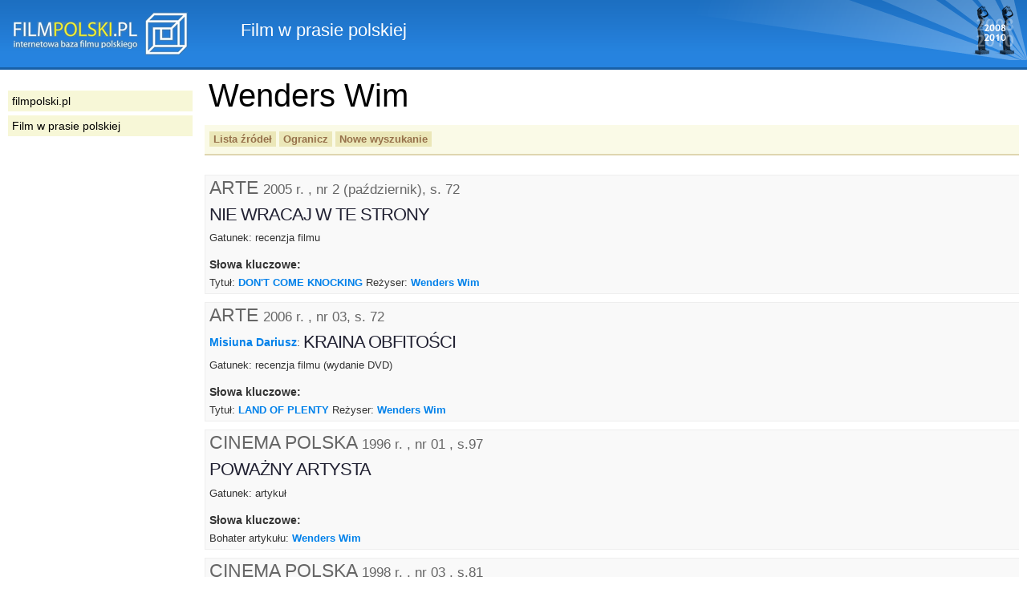

--- FILE ---
content_type: text/html
request_url: https://filmpolski.pl/rec/index.php/rec/2050
body_size: 35522
content:
<!DOCTYPE html PUBLIC "-//W3C//DTD XHTML 1.0 Transitional//EN" "http://www.w3.org/TR/xhtml1/DTD/xhtml1-transitional.dtd">
<html xmlns="http://www.w3.org/1999/xhtml"  xmlns:og="http://ogp.me/ns#" xmlns:fb="http://ogp.me/ns/fb#">
<head>
<meta http-equiv="Content-Type" content="text/html; charset=utf-8" />
<title>filmpolski.pl: Film w prasie polskiej</title>
<meta name="description" content="filmpolski.pl - największa internetowa baza filmu polskiego. Opis filmów fabularnych, aktorów, spektakli teatru tv, filmów krótkometrażowych, animowanych, dokumentalnych oraz etiud PWSFTviT w Łodzi." />
<style type="text/css">@import "/rec/s2.css";</style>
<link rel="shortcut icon" href="/rec/favicon.ico" type="image/ico" />
<!--[if lt IE 7]><style type="text/css">@import "/rec/ie.css";</style><![endif]-->
<!--[if IE 5]><style type="text/css">@import "/rec/ie5.css";</style><![endif]-->

<meta property="og:title" content="FilmPolski.pl" />
<meta property="og:type" content="non_profit" />
<meta property="og:url" content="http://www.filmpolski.pl" />
<meta property="og:image" content="http://www.filmpolski.pl/fp/img/logo_filmpolski.jpg" />
<meta property="og:site_name" content="FilmPolski" />
<meta property="og:description" content="Baza filmu polskiego" />
<meta property="fb:admins" content="1732470877" />

<script type="text/javascript" src="/rec/kryt.js"></script>
<link rel="search" type="application/opensearchdescription+xml" href="/fp/filmpolski.xml" title="filmpolski.pl" />

</head>

<body>

<div id="fb-root"></div>
<script>(function(d, s, id) {
  var js, fjs = d.getElementsByTagName(s)[0];
  if (d.getElementById(id)) return;
  js = d.createElement(s); js.id = id;
  js.src = "//connect.facebook.net/pl_PL/all.js#xfbml=1&appId=315813355200659";
  fjs.parentNode.insertBefore(js, fjs);
}(document, 'script', 'facebook-jssdk'));</script>

<div id="top"><p><a href="/fp/index.php" oncontextmenu="return false"><img src="/rec/img2/logo.png" alt="filmpolski.pl" /></a><span>: </span>Film w prasie polskiej</p></div>

<div id="content">
<h1>Wenders Wim</h1><div class="ograniczenia"><p class="buttons"><a href="/rec/index.php/rec/2050/zrodla">Lista źródeł</a> <a href="#kryteria" onclick="kryteria(); return false;">Ogranicz</a> <a href="/rec/index.php/slowo">Nowe wyszukanie</a> </p><form action="/rec/index.php/" method="post" id="kryteria"><fieldset><input type="hidden" name="baza" value="rec" /><input type="hidden" name="adres" value="2050" /><h3>Ogranicz:</h3><label for="zrodlaslowa">źródła</label>: <select id="zrodlaslowa" name="zrodlaslowa"><option value="0">Dowolne</option><option value="518">ARTE</option><option value="38">CINEMA POLSKA</option><option value="605">DO RZECZY</option><option value="506">DVD VIDEO MAGAZYN</option><option value="554">DZIENNIK. GAZETA PRAWNA - KULTURA</option><option value="523">DZIENNIK. POLSKA. EUROPA. ŚWIAT</option><option value="524">DZIENNIK. POLSKA. EUROPA. ŚWIAT - KULTURA</option><option value="2">EKRAN</option><option value="580">EKRANY</option><option value="478">FILM & TV KAMERA</option><option value="1">FILM (1973 - )</option><option value="62">FILM NA ŚWIECIE</option><option value="428">FILM PRO. FILMOWY SERWIS PRASOWY</option><option value="5">FILMOWY SERWIS PRASOWY</option><option value="10">FORUM</option><option value="516">GALA FILMOWA</option><option value="25">GAZETA WYBORCZA</option><option value="482">GAZETA WYBORCZA - DUŻY FORMAT</option><option value="40">GAZETA WYBORCZA - MAGAZYN</option><option value="468">GAZETA WYBORCZA - WYSOKIE OBCASY</option><option value="519">IMAGES</option><option value="52">KINO</option><option value="497">KULTURA POPULARNA</option><option value="366">KWARTALNIK FILMOWY</option><option value="44">MACHINA</option><option value="540">MAGAZYN FILMOWY SFP</option><option value="463">MASKI</option><option value="469">MAX</option><option value="477">NEWSWEEK POLSKA</option><option value="19">ODRA</option><option value="476">OPCJE</option><option value="511">PANOPTIKUM</option><option value="34">PLAYBOY</option><option value="622">POLISH FILM MAGAZINE</option><option value="7">POLITYKA</option><option value="13">PRZEGLĄD TYGODNIOWY</option><option value="12">PRZEKRÓJ</option><option value="193">REŻYSER</option><option value="462">RZECZPOSPOLITA</option><option value="636">SIECI (dawniej: W SIECI, SIECI PRAWDY)</option><option value="603">SIECI PRAWDY (dawniej: W SIECI)</option><option value="39">TEATR</option><option value="33">TWÓJ STYL</option><option value="11">TYGODNIK POWSZECHNY</option><option value="43">TYGODNIK POWSZECHNY-KONTRAPUNKT</option><option value="507">VIDEO & DVD REPORTER</option><option value="49">VIVA!</option><option value="35">WIADOMOŚCI KULTURALNE</option><option value="22">WIĘŹ</option><option value="15">WPROST</option></select> w latach: <select id="rokod" name="rokod"><option value="0">Dowolny</option><option value="1976">1976</option><option value="1977">1977</option><option value="1978">1978</option><option value="1979">1979</option><option value="1980">1980</option><option value="1981">1981</option><option value="1982">1982</option><option value="1983">1983</option><option value="1984">1984</option><option value="1985">1985</option><option value="1986">1986</option><option value="1987">1987</option><option value="1988">1988</option><option value="1991">1991</option><option value="1992">1992</option><option value="1993">1993</option><option value="1994">1994</option><option value="1995">1995</option><option value="1996">1996</option><option value="1997">1997</option><option value="1998">1998</option><option value="1999">1999</option><option value="2000">2000</option><option value="2001">2001</option><option value="2002">2002</option><option value="2003">2003</option><option value="2004">2004</option><option value="2005">2005</option><option value="2006">2006</option><option value="2007">2007</option><option value="2008">2008</option><option value="2009">2009</option><option value="2010">2010</option><option value="2011">2011</option><option value="2012">2012</option><option value="2014">2014</option><option value="2015">2015</option><option value="2016">2016</option><option value="2017">2017</option><option value="2018">2018</option><option value="2019">2019</option><option value="2020">2020</option><option value="2024">2024</option><option value="2025">2025</option></select> - <select id="rokdo" name="rokdo"><option value="0">Dowolny</option><option value="1976">1976</option><option value="1977">1977</option><option value="1978">1978</option><option value="1979">1979</option><option value="1980">1980</option><option value="1981">1981</option><option value="1982">1982</option><option value="1983">1983</option><option value="1984">1984</option><option value="1985">1985</option><option value="1986">1986</option><option value="1987">1987</option><option value="1988">1988</option><option value="1991">1991</option><option value="1992">1992</option><option value="1993">1993</option><option value="1994">1994</option><option value="1995">1995</option><option value="1996">1996</option><option value="1997">1997</option><option value="1998">1998</option><option value="1999">1999</option><option value="2000">2000</option><option value="2001">2001</option><option value="2002">2002</option><option value="2003">2003</option><option value="2004">2004</option><option value="2005">2005</option><option value="2006">2006</option><option value="2007">2007</option><option value="2008">2008</option><option value="2009">2009</option><option value="2010">2010</option><option value="2011">2011</option><option value="2012">2012</option><option value="2014">2014</option><option value="2015">2015</option><option value="2016">2016</option><option value="2017">2017</option><option value="2018">2018</option><option value="2019">2019</option><option value="2020">2020</option><option value="2024">2024</option><option value="2025">2025</option></select> <input type="image" src="/rec/img2/ok.gif" alt="ok" /><fieldset></form></div><ul id="listarecenzji"><li><h2>ARTE <small class="bib">2005 r. , nr 2 (październik), s. 72</small></h2><h3>NIE WRACAJ W TE STRONY</h3><p>Gatunek: recenzja filmu</p><h4>Słowa kluczowe:</h4><ul class="key"><li>Tytuł: <a href="/rec/index.php/rec/59194_10193">DON'T COME KNOCKING</a> Reżyser: <a href="/rec/index.php/rec/2050">Wenders Wim</a> </li></ul></li><li><h2>ARTE <small class="bib">2006 r. , nr 03, s. 72</small></h2><ul class="aut"><a href="/rec/index.php/rec/59282">Misiuna Dariusz</a>: </ul><h3>KRAINA OBFITOŚCI</h3><p>Gatunek: recenzja filmu (wydanie DVD)</p><h4>Słowa kluczowe:</h4><ul class="key"><li>Tytuł: <a href="/rec/index.php/rec/59655_10274">LAND OF PLENTY</a> Reżyser: <a href="/rec/index.php/rec/2050">Wenders Wim</a> </li></ul></li><li><h2>CINEMA POLSKA <small class="bib">1996 r. , nr 01 , s.97</small></h2><h3>POWAŻNY ARTYSTA</h3><p>Gatunek: artykuł</p><h4>Słowa kluczowe:</h4><ul class="key"><li>Bohater artykułu: <a href="/rec/index.php/rec/2050">Wenders Wim</a> </li></ul></li><li><h2>CINEMA POLSKA <small class="bib">1998 r. , nr 03 , s.81</small></h2><h3>KONIEC PRZEMOCY</h3><p>Gatunek: omówienie filmu</p><h4>Słowa kluczowe:</h4><ul class="key"><li>Tytuł: <a href="/rec/index.php/rec/23421_5618">END OF VIOLENCE, THE</a> Reżyser: <a href="/rec/index.php/rec/2050">Wenders Wim</a> </li></ul></li><li><h2>CINEMA POLSKA <small class="bib">1999 r. , nr 11, s. 79</small></h2><h3>BUENA VISTA SOCIAL CLUB</h3><p>Gatunek: omówienie filmu</p><h4>Słowa kluczowe:</h4><ul class="key"><li>Tytuł: <a href="/rec/index.php/rec/43292">BUENA VISTA SOCIAL CLUB</a> Reżyser: <a href="/rec/index.php/rec/2050">Wenders Wim</a> </li></ul></li><li><h2>CINEMA POLSKA <small class="bib">2000 r. , nr 05, s. 56-57</small></h2><ul class="aut"><a href="/rec/index.php/rec/44420">Kilb Andi</a>: </ul><h3>MILLION DOLLAR HOTEL</h3><p>Gatunek: recenzja filmu</p><h4>Słowa kluczowe:</h4><ul class="key"><li>Tytuł: <a href="/rec/index.php/rec/43584">MILLION DOLLAR HOTEL, THE</a> Reżyser: <a href="/rec/index.php/rec/2050">Wenders Wim</a> </li></ul></li><li><h2>CINEMA POLSKA <small class="bib">2000 r. , nr 05, s. 96</small></h2><ul class="aut"><a href="/rec/index.php/rec/43960">Buza Tomek</a>: </ul><h3>MUZYKA (2000/05)</h3><p>Gatunek: recenzja muzyki filmowej (płyta)</p><h4>Słowa kluczowe:</h4><ul class="key"><li>Tytuł: <a href="/rec/index.php/rec/43817_6965">ANNA AND THE KING</a> Reżyser: <a href="/rec/index.php/rec/40951">Tennant Andy</a> Kompozytor: <a href="/rec/index.php/rec/44430">Fenton George</a> </li><li>Tytuł: <a href="/rec/index.php/rec/41421">OSTATNIA MISJA [Wójcik Wojciech]</a> Reżyser: <a href="/rec/index.php/rec/475">Wójcik Wojciech</a> Kompozytor: <a href="/rec/index.php/rec/44172">Skawiński Grzegorz</a> </li><li>Tytuł: <a href="/rec/index.php/rec/43584">MILLION DOLLAR HOTEL, THE</a> Reżyser: <a href="/rec/index.php/rec/2050">Wenders Wim</a> Kompozytor: <a href="/rec/index.php/rec/44185">U2 (zespół)</a> </li><li>Tytuł: <a href="/rec/index.php/rec/43883_7039">MAN ON THE MOON</a> Reżyser: <a href="/rec/index.php/rec/329">Forman Milos</a> Kompozytor: <a href="/rec/index.php/rec/43884">R.E.M.</a> </li><li>Tytuł: <a href="/rec/index.php/rec/42599">CHŁOPAKI NIE PŁACZĄ</a> Reżyser: <a href="/rec/index.php/rec/222">Lubaszenko Olaf</a> Kompozytor: <a href="/rec/index.php/rec/9873">Liroy (pseud.)</a> </li><li>Tytuł: <a href="/rec/index.php/rec/43832_6968">MUSIC OF THE HEART</a> Reżyser: <a href="/rec/index.php/rec/2886">Craven Wes</a> </li><li>Tytuł: <a href="/rec/index.php/rec/43973_7060">NEXT BEST THING, THE</a> Reżyser: <a href="/rec/index.php/rec/655">Schlesinger John</a> Kompozytor: <a href="/rec/index.php/rec/253">Madonna</a> </li><li>Tytuł: <a href="/rec/index.php/rec/43836_6970">TALENTED MR. RIPLEY, THE</a> Reżyser: <a href="/rec/index.php/rec/43837">Minghella Anthony</a> Kompozytor: <a href="/rec/index.php/rec/44431">Yared Gabriel</a> </li></ul></li><li><h2>CINEMA POLSKA <small class="bib">2003 r. , nr 09, s. 63</small></h2><ul class="aut"><a href="/rec/index.php/rec/17519">Michalak Bartosz</a>: </ul><h3>W KINIE. 10 MINUT PÓŹNIEJ: TRĄBKA</h3><p>Gatunek: recenzja filmu</p><h4>Słowa kluczowe:</h4><ul class="key"><li>Tytuł: <a href="/rec/index.php/rec/54346_9347">TEN MINUTES OLDER: THE TRUMPET</a> Reżyser: <a href="/rec/index.php/rec/17944">Kaige Chen</a> , <a href="/rec/index.php/rec/2050">Wenders Wim</a> , <a href="/rec/index.php/rec/353">Jarmusch Jim</a> , <a href="/rec/index.php/rec/10154">Lee Spike</a> , <a href="/rec/index.php/rec/123">Herzog Werner</a> , <a href="/rec/index.php/rec/2315">Kaurismaki Aki</a> , <a href="/rec/index.php/rec/42723">Erice Victor</a> </li></ul></li><li><h2>CINEMA POLSKA <small class="bib">2005 r. , nr 10, s. 59</small></h2><ul class="aut"><a href="/rec/index.php/rec/17230_19137">Płażewski Jerzy</a>: </ul><h3>NIE WRACAJ W TE STRONY</h3><p>Gatunek: recenzja filmu</p><h4>Słowa kluczowe:</h4><ul class="key"><li>Tytuł: <a href="/rec/index.php/rec/59194_10193">DON'T COME KNOCKING</a> Reżyser: <a href="/rec/index.php/rec/2050">Wenders Wim</a> </li></ul></li><li><h2>DO RZECZY <small class="bib">2015 r. , nr 45, s. 46</small></h2><ul class="aut"><a href="/rec/index.php/rec/52579">Chełminiak Wiesław</a>: </ul><h3>ZAWÓD: FOTOREPORTER</h3><p>Gatunek: recenzja filmu</p><h4>Słowa kluczowe:</h4><ul class="key"><li>Tytuł: <a href="/rec/index.php/rec/87804_15503">SALT OF THE EARTH, THE (Ribeiro S.J., Wenders W.)</a> Reżyser: <a href="/rec/index.php/rec/87248_15387">Salgado Ribeiro Juliano</a> , <a href="/rec/index.php/rec/2050">Wenders Wim</a> </li></ul></li><li><h2>DVD VIDEO MAGAZYN <small class="bib">2004 r. , nr 10, s. 59</small></h2><ul class="aut"><a href="/rec/index.php/rec/54922">Kaniak Marcin</a>: </ul><h3>LISBON STORY</h3><p>Gatunek: recenzja filmu (wydanie DVD)</p><h4>Słowa kluczowe:</h4><ul class="key"><li>Tytuł: <a href="/rec/index.php/rec/9249">LISBON STORY</a> Reżyser: <a href="/rec/index.php/rec/2050">Wenders Wim</a> </li></ul></li><li><h2>DZIENNIK. GAZETA PRAWNA - KULTURA <small class="bib">2016 r. , 16-18.09, s. 08</small></h2><ul class="aut"><a href="/rec/index.php/rec/17631">Maciejewski Łukasz</a>: </ul><h3>SÓL ZIEMI</h3><p>Gatunek: recenzja filmu (wydanie DVD)</p><h4>Słowa kluczowe:</h4><ul class="key"><li>Tytuł: <a href="/rec/index.php/rec/87804_15503">SALT OF THE EARTH, THE (Ribeiro S.J., Wenders W.)</a> Reżyser: <a href="/rec/index.php/rec/87247_15387">Ribeiro Salgado Juliano</a> , <a href="/rec/index.php/rec/2050">Wenders Wim</a> </li></ul></li><li><h2>DZIENNIK. POLSKA. EUROPA. ŚWIAT <small class="bib">2006 r. , nr 204 (18.12), s. 30</small></h2><ul class="aut"><a href="/rec/index.php/rec/60992">Nowakowska Katarzyna</a>: </ul><h3>WENDERS: EUROPA ROZKWITA</h3><p>Gatunek: wywiad</p><h4>Słowa kluczowe:</h4><ul class="key"><li>Wywiad z: <a href="/rec/index.php/rec/2050">Wenders Wim</a> </li></ul></li><li><h2>DZIENNIK. POLSKA. EUROPA. ŚWIAT <small class="bib">2007 r. , nr 227 (28.09), s. 23</small></h2><ul class="aut"><a href="/rec/index.php/rec/68355">Rosiński Krzysztof</a>: </ul><h3>MŁODZIEŃCZE ROZTERKI WENDERSA</h3><p>Gatunek: recenzja filmu (wydanie DVD)</p><p>O kolekcji 22 filmów Wima Wendersa na DVD.</p><h4>Słowa kluczowe:</h4><ul class="key"><li>Reżyser: <a href="/rec/index.php/rec/2050">Wenders Wim</a> </li></ul></li><li><h2>DZIENNIK. POLSKA. EUROPA. ŚWIAT <small class="bib">2009 r. , nr 193 (19.08), s. 20</small></h2><ul class="aut"><a href="/rec/index.php/rec/52822">Kałużyński Wojciech</a>: </ul><h3>WENDERS, FOTOGRAF ŚMIERCI</h3><p>Gatunek: artykuł</p><h4>Słowa kluczowe:</h4><ul class="key"><li>Bohater artykułu: <a href="/rec/index.php/rec/2050">Wenders Wim</a> </li><li>Tytuł: <a href="/rec/index.php/rec/73944_13013">PALERMO SHOTING</a> Reżyser: <a href="/rec/index.php/rec/2050">Wenders Wim</a> </li></ul></li><li><h2>DZIENNIK. POLSKA. EUROPA. ŚWIAT - KULTURA <small class="bib">2007 r. , 08.31, s. 79</small></h2><ul class="aut"><a href="/rec/index.php/rec/17631">Maciejewski Łukasz</a>: </ul><h3>GDY SPADAJĄ ANIOŁY</h3><p>Gatunek: recenzja filmu (wydanie DVD)</p><p>Kolekcja 22 filmów Wima Wendresa. Warszawa, dystr. Monolith 2007</p><h4>Słowa kluczowe:</h4><ul class="key"><li>Reżyser: <a href="/rec/index.php/rec/2050">Wenders Wim</a> </li></ul></li><li><h2>DZIENNIK. POLSKA. EUROPA. ŚWIAT - KULTURA <small class="bib">2009 r. , 08.21, s. 4</small></h2><ul class="aut"><a href="/rec/index.php/rec/44730">Michalska Magdalena</a>: </ul><h3>W PALERMO MYŚLI SIĘ O ŚMIERCI</h3><p>Gatunek: wywiad</p><h4>Słowa kluczowe:</h4><ul class="key"><li>Wywiad z: <a href="/rec/index.php/rec/2050">Wenders Wim</a> </li><li>Tytuł: <a href="/rec/index.php/rec/73944_13013">PALERMO SHOTING</a> Reżyser: <a href="/rec/index.php/rec/2050">Wenders Wim</a> Temat: <a href="/rec/index.php/rec/44239">Miasto w filmie</a> </li></ul></li><li><h2>DZIENNIK. POLSKA. EUROPA. ŚWIAT - KULTURA <small class="bib">2009 r. , 08.21, s. 5</small></h2><ul class="aut"><a href="/rec/index.php/rec/17631">Maciejewski Łukasz</a>: </ul><h3>MILLA RODZI BOBASKA</h3><p>Gatunek: recenzja filmu</p><h4>Słowa kluczowe:</h4><ul class="key"><li>Tytuł: <a href="/rec/index.php/rec/73944_13013">PALERMO SHOTING</a> Reżyser: <a href="/rec/index.php/rec/2050">Wenders Wim</a> </li></ul></li><li><h2>EKRAN <small class="bib">1996 r. , nr 02, s. 22-23</small></h2><h3>KAMERA JAK BROŃ PALNA. . .</h3><p>Gatunek: artykuł</p><h4>Słowa kluczowe:</h4><ul class="key"><li>Bohater artykułu: <a href="/rec/index.php/rec/2050">Wenders Wim</a> </li></ul></li><li><h2>EKRAN <small class="bib">1996 r. , nr 03-04, s. 56</small></h2><h3>PO TAMTEJ STRONIE CHMUR</h3><p>Gatunek: omówienie filmu</p><h4>Słowa kluczowe:</h4><ul class="key"><li>Tytuł: <a href="/rec/index.php/rec/18585_5376">PAR DELA LES NUAGES</a> Reżyser: <a href="/rec/index.php/rec/1313">Antonioni Michelangelo</a> , <a href="/rec/index.php/rec/2050">Wenders Wim</a> </li></ul></li><li><h2>EKRAN <small class="bib">1996 r. , nr 03-04, s. 57</small></h2><ul class="aut"><a href="/rec/index.php/rec/17577">Gładysz-Quartana Mariola</a>: </ul><h3>MAESTRO TROCHĘ KAPRYŚNY</h3><p>Gatunek: artykuł</p><h4>Słowa kluczowe:</h4><ul class="key"><li>Tytuł: <a href="/rec/index.php/rec/18585_5376">PAR DELA LES NUAGES</a> Reżyser: <a href="/rec/index.php/rec/1313">Antonioni Michelangelo</a> , <a href="/rec/index.php/rec/2050">Wenders Wim</a> </li><li>Bohater artykułu: <a href="/rec/index.php/rec/1313">Antonioni Michelangelo</a> , <a href="/rec/index.php/rec/2050">Wenders Wim</a> </li></ul></li><li><h2>EKRANY <small class="bib">2012 r. , nr 04, s. 86-87</small></h2><ul class="aut"><a href="/rec/index.php/rec/79830_14027">Kempna-Pieniążek Magdalena</a>: </ul><h3>HOMO SPIRITUALIS IDZIE DO KINA</h3><p>Gatunek: artykuł</p><h4>Słowa kluczowe:</h4><ul class="key"><li>Bohater artykułu: <a href="/rec/index.php/rec/123">Herzog Werner</a> , <a href="/rec/index.php/rec/2050">Wenders Wim</a> </li></ul></li><li><h2>EKRANY <small class="bib">2017 r. , nr 05, s. 066-069</small></h2><h3>ZŁODZIEJE POMYSŁÓW</h3><p>Gatunek: artykuł</p><h4>Słowa kluczowe:</h4><ul class="key"><li>Temat: <a href="/rec/index.php/rec/66154">Kinematografia - USA - remake'i</a> </li><li>Tytuł: <a href="/rec/index.php/rec/18918_4137">HIMMEL UBER BERLIN, DER</a> Reżyser: <a href="/rec/index.php/rec/2050">Wenders Wim</a> </li><li>Tytuł: <a href="/rec/index.php/rec/40135_6403">CITY OF ANGELS</a> Reżyser: <a href="/rec/index.php/rec/40136">Silberling Brad</a> </li><li>Tytuł: <a href="/rec/index.php/rec/73115">MARTYRS (Laugier P.)</a> Reżyser: <a href="/rec/index.php/rec/59676">Laugier Pascal</a> </li><li>Tytuł: <a href="/rec/index.php/rec/92769">MARTYRS (Goetz K., Goetz M.)</a> Reżyser: <a href="/rec/index.php/rec/92770">Goetz Kevin</a> , <a href="/rec/index.php/rec/92771">Goetz Michael</a> </li><li>Tytuł: <a href="/rec/index.php/rec/5679_4304">8 1/2</a> Reżyser: <a href="/rec/index.php/rec/366">Fellini Federico</a> </li><li>Tytuł: <a href="/rec/index.php/rec/72541">NINE</a> Reżyser: <a href="/rec/index.php/rec/53298">Marshall Rob</a> </li><li>Tytuł: <a href="/rec/index.php/rec/61864_10729">WICKER MAN, THE (Hardy R.)</a> Reżyser: <a href="/rec/index.php/rec/56683">Hardy Rod</a> </li><li>Tytuł: <a href="/rec/index.php/rec/63432_11042">WICKER MAN, THE (Labute N.)</a> Reżyser: <a href="/rec/index.php/rec/27534">LaBute Neil</a> </li><li>Tytuł: <a href="/rec/index.php/rec/56747">OLDBOY</a> Reżyser: <a href="/rec/index.php/rec/56748">Park Chan-wook</a> </li><li>Tytuł: <a href="/rec/index.php/rec/84201_14869">OLDBOY (Lee S.)</a> Reżyser: <a href="/rec/index.php/rec/10154">Lee Spike</a> </li></ul></li><li><h2>FILM & TV KAMERA <small class="bib">2018 r. , nr 01, s. 099-101</small></h2><ul class="aut"><a href="/rec/index.php/rec/51859">Wiktor Mariola</a>: </ul><h3>JESTEM NIEMIECKIM I EUROPEJSKIM REŻYSEREM!</h3><p>Gatunek: wywiad</p><h4>Słowa kluczowe:</h4><ul class="key"><li>Wywiad z: <a href="/rec/index.php/rec/2050">Wenders Wim</a> </li></ul></li><li><h2>FILM (1973 - ) <small class="bib">1976 r. , nr 29, s. 21</small></h2><ul class="aut"><a href="/rec/index.php/rec/17230_19137">Płażewski Jerzy</a>: </ul><h3>Z BIEGIEM CZASU</h3><p>Gatunek: recenzja filmu</p><h4>Słowa kluczowe:</h4><ul class="key"><li>Tytuł: <a href="/rec/index.php/rec/6139_5640">IM LAUF DER ZEIT</a> Reżyser: <a href="/rec/index.php/rec/2050">Wenders Wim</a> </li></ul></li><li><h2>FILM (1973 - ) <small class="bib">1977 r. , nr 37, s. 12-13</small></h2><h3>KINORAMA</h3><p>Gatunek: wywiad, informacja</p><h4>Słowa kluczowe:</h4><ul class="key"><li>Wywiad z: <a href="/rec/index.php/rec/10664">Riazanow Eldar</a> , <a href="/rec/index.php/rec/2050">Wenders Wim</a> , <a href="/rec/index.php/rec/10292">Highsmith Patricia</a> </li><li>Bohater artykułu: <a href="/rec/index.php/rec/2730">Duras Marguerite</a> , <a href="/rec/index.php/rec/452">Presley Elvis</a> , <a href="/rec/index.php/rec/96384">Bordan Iren</a> </li></ul></li><li><h2>FILM (1973 - ) <small class="bib">1977 r. , nr 42, s. 23</small></h2><h3>W KINACH</h3><p>Gatunek: informacja</p><h4>Słowa kluczowe:</h4><ul class="key"><li>Tytuł: <a href="/rec/index.php/rec/5102">SZARADA</a> Reżyser: <a href="/rec/index.php/rec/1083">Komorowski Paweł</a> </li><li>Tytuł: <a href="/rec/index.php/rec/6139_5640">IM LAUF DER ZEIT</a> Reżyser: <a href="/rec/index.php/rec/2050">Wenders Wim</a> </li><li>Tytuł: <a href="/rec/index.php/rec/6762_5499">FAMILY PLOT</a> Reżyser: <a href="/rec/index.php/rec/405">Hitchcock Alfred</a> </li><li>Tytuł: <a href="/rec/index.php/rec/15046_2546">COURSE A L'ECHALOTE, LA</a> Reżyser: <a href="/rec/index.php/rec/1998">Zidi Claude</a> </li></ul></li><li><h2>FILM (1973 - ) <small class="bib">1978 r. , nr 35, s. 02</small></h2><ul class="aut"><a href="/rec/index.php/rec/17819">Herc Romana</a>: </ul><h3>CO NOWEGO?</h3><p>Gatunek: informacja</p><h4>Słowa kluczowe:</h4><ul class="key"><li>Bohater artykułu: <a href="/rec/index.php/rec/1384">Alaborski Wojciech</a> , <a href="/rec/index.php/rec/96528">Mojkowski Stanisław</a> </li><li>Tytuł: <a href="/rec/index.php/rec/5057">POKÓJ Z WIDOKIEM NA MORZE</a> Reżyser: <a href="/rec/index.php/rec/592">Zaorski Janusz</a> </li><li>Tytuł: <a href="/rec/index.php/rec/5035">PLACÓWKA</a> Reżyser: <a href="/rec/index.php/rec/777">Skonieczny Zygmunt</a> </li><li>Tytuł: <a href="/rec/index.php/rec/5101">ŚMIERĆ PREZYDENTA (Kawalerowicz J.)</a> Reżyser: <a href="/rec/index.php/rec/259">Kawalerowicz Jerzy</a> </li><li>Tytuł: <a href="/rec/index.php/rec/6139_5640">IM LAUF DER ZEIT</a> Reżyser: <a href="/rec/index.php/rec/2050">Wenders Wim</a> </li></ul></li><li><h2>FILM (1973 - ) <small class="bib">1979 r. , nr 36, s. 12-13</small></h2><h3>KINORAMA</h3><p>Gatunek: wywiad, informacja</p><h4>Słowa kluczowe:</h4><ul class="key"><li>Wywiad z: <a href="/rec/index.php/rec/2050">Wenders Wim</a> </li><li>Bohater artykułu: <a href="/rec/index.php/rec/96973">Anton Susan</a> </li><li>Tytuł: <a href="/rec/index.php/rec/11504_427">BUTCH AND SUNDANCE: THE EARLY DAYS</a> </li><li>Reżyser: <a href="/rec/index.php/rec/2053">Lester Richard</a> </li><li>Temat: <a href="/rec/index.php/rec/16912">Aktorzy - idole</a> </li></ul></li><li><h2>FILM (1973 - ) <small class="bib">1980 r. , nr 13, s. 24</small></h2><h3>KINORAMA</h3><p>Gatunek: informacja</p><h4>Słowa kluczowe:</h4><ul class="key"><li>Bohater artykułu: <a href="/rec/index.php/rec/1884">Dutronc Jacques</a> </li><li>Impreza: <a href="/rec/index.php/rec/629">Avoriaz, Festiwal Filmów Fantastycznych</a> Rok: <a href="/rec/index.php/rec/9473">1980</a> </li><li>Tytuł: <a href="/rec/index.php/rec/97158">COUP DU PARAPLUIE, LE</a> Reżyser: <a href="/rec/index.php/rec/2456">Oury Gerard</a> </li><li>Bohater artykułu: <a href="/rec/index.php/rec/2050">Wenders Wim</a> , <a href="/rec/index.php/rec/2194">Vidor King</a> , <a href="/rec/index.php/rec/94654">Żalakevicius Vytautas</a> , <a href="/rec/index.php/rec/335">Voight Jon</a> </li></ul></li><li><h2>FILM (1973 - ) <small class="bib">1981 r. , nr 04, s. 13</small></h2><h3>WIM WENDERS CZYLI OKO MIAST</h3><p>Gatunek: artykuł</p><h4>Słowa kluczowe:</h4><ul class="key"><li>Bohater artykułu: <a href="/rec/index.php/rec/2050">Wenders Wim</a> </li></ul></li><li><h2>FILM (1973 - ) <small class="bib">1981 r. , nr 24, s. 24</small></h2><h3>KINORAMA </h3><p>Gatunek: informacja</p><h4>Słowa kluczowe:</h4><ul class="key"><li>Bohater artykułu: <a href="/rec/index.php/rec/95847">Ałfierowa Irina</a> , <a href="/rec/index.php/rec/297">Rohmer Eric</a> </li><li>Tytuł: <a href="/rec/index.php/rec/98201">HRA O KRALOVNU</a> Reżyser: <a href="/rec/index.php/rec/46779">Stekly Karel</a> </li><li>Temat: <a href="/rec/index.php/rec/16530">Kinematografia - Francja</a> Rok: <a href="/rec/index.php/rec/9473">1980</a> </li><li>Tytuł: <a href="/rec/index.php/rec/41256_6550">STAND DER DINGE, DER</a> Reżyser: <a href="/rec/index.php/rec/2050">Wenders Wim</a> </li></ul></li><li><h2>FILM (1973 - ) <small class="bib">1982 r. , nr 30, s. 08-09</small></h2><h3>KINORAMA</h3><p>Gatunek: informacja</p><h4>Słowa kluczowe:</h4><ul class="key"><li>Bohater artykułu: <a href="/rec/index.php/rec/99821">Vartan Sylvia</a> </li><li>Tytuł: <a href="/rec/index.php/rec/99822_17399">HAMMETT</a> Reżyser: <a href="/rec/index.php/rec/2050">Wenders Wim</a> </li><li>Bohater artykułu: <a href="/rec/index.php/rec/48179">Jacobson Ulla</a> </li></ul></li><li><h2>FILM (1973 - ) <small class="bib">1982 r. , nr 31, s. 16</small></h2><h3>KINORAMA</h3><p>Gatunek: informacja</p><h4>Słowa kluczowe:</h4><ul class="key"><li>Bohater artykułu: <a href="/rec/index.php/rec/99842">Parilaud Anne</a> , <a href="/rec/index.php/rec/58">Fonda Jane</a> , <a href="/rec/index.php/rec/2050">Wenders Wim</a> </li></ul></li><li><h2>FILM (1973 - ) <small class="bib">1983 r. , nr 02, s. 08-09</small></h2><h3>KINORAMA</h3><p>Gatunek: informacja</p><h4>Słowa kluczowe:</h4><ul class="key"><li>Bohater artykułu: <a href="/rec/index.php/rec/2050">Wenders Wim</a> , <a href="/rec/index.php/rec/10585">Canovas Anne</a> </li><li>Tytuł: <a href="/rec/index.php/rec/18776">LOCAL HERO</a> Reżyser: <a href="/rec/index.php/rec/10139">Forsyth Bill</a> </li><li>Bohater artykułu: <a href="/rec/index.php/rec/2599">Rivette Jacques</a> , <a href="/rec/index.php/rec/508">Morgan Michele</a> </li></ul></li><li><h2>FILM (1973 - ) <small class="bib">1983 r. , nr 52, s. 24</small></h2><h3>KINORAMA</h3><p>Gatunek: informacja</p><h4>Słowa kluczowe:</h4><ul class="key"><li>Bohater artykułu: <a href="/rec/index.php/rec/18122">Beart Emmanuelle</a> </li><li>Tytuł: <a href="/rec/index.php/rec/13253">MISHIMA: A LIFE IN FOUR CHAPTERS</a> Reżyser: <a href="/rec/index.php/rec/2207">Schrader Paul</a> </li><li>Bohater artykułu: <a href="/rec/index.php/rec/80">Bisset Jacqueline</a> </li><li>Temat: <a href="/rec/index.php/rec/24297_6062">Bohater filmowy - Mickey Mouse (Myszka Miki)</a> </li><li>Tytuł: <a href="/rec/index.php/rec/21911_4693">PARIS, TEXAS</a> Reżyser: <a href="/rec/index.php/rec/2050">Wenders Wim</a> </li><li>Impreza: <a href="/rec/index.php/rec/45466">Tokio, Międzynarodowy Festiwal Filmowy</a> Rok: <a href="/rec/index.php/rec/9466">1983</a> </li><li>Bohater artykułu: <a href="/rec/index.php/rec/63991">Kadocznikow Paweł</a> </li></ul></li><li><h2>FILM (1973 - ) <small class="bib">1984 r. , nr 27, s. 21</small></h2><ul class="aut"><a href="/rec/index.php/rec/17203_15409">Ledóchowski Aleksander</a>: </ul><h3>PARIS, TEXAS</h3><p>Gatunek: recenzja filmu</p><h4>Słowa kluczowe:</h4><ul class="key"><li>Tytuł: <a href="/rec/index.php/rec/21911_4693">PARIS, TEXAS</a> Reżyser: <a href="/rec/index.php/rec/2050">Wenders Wim</a> </li></ul></li><li><h2>FILM (1973 - ) <small class="bib">1984 r. , nr 31, s. 12-13</small></h2><h3>KINORAMA</h3><p>Gatunek: informacja</p><h4>Słowa kluczowe:</h4><ul class="key"><li>Tytuł: <a href="/rec/index.php/rec/14091">BOUNTY, THE</a> Reżyser: <a href="/rec/index.php/rec/56">Donaldson Roger</a> </li><li>Bohater artykułu: <a href="/rec/index.php/rec/18122">Beart Emmanuelle</a> , <a href="/rec/index.php/rec/2050">Wenders Wim</a> , <a href="/rec/index.php/rec/99896">Babicz Iskra</a> </li></ul></li><li><h2>FILM (1973 - ) <small class="bib">1984 r. , nr 46, s. 12-13</small></h2><h3>KINORAMA</h3><p>Gatunek: wywiad, informacja</p><h4>Słowa kluczowe:</h4><ul class="key"><li>Wywiad z: <a href="/rec/index.php/rec/2050">Wenders Wim</a> </li><li>Tytuł: <a href="/rec/index.php/rec/6557_1322">INDIANA JONES AND THE TEMPLE OF DOOM</a> Reżyser: <a href="/rec/index.php/rec/251">Spielberg Steven</a> </li><li>Tytuł: <a href="/rec/index.php/rec/100925">PAROLES ET MUSIQUE</a> Reżyser: <a href="/rec/index.php/rec/1913">Chouraqui Elie</a> </li><li>Temat: <a href="/rec/index.php/rec/24524">Technika filmowa</a> </li></ul></li><li><h2>FILM (1973 - ) <small class="bib">1985 r. , nr 09, s. 16-17</small></h2><ul class="aut"><a href="/rec/index.php/rec/42732">Ranvaud Donald</a>: </ul><h3>WENDERS WĘDROWIEC</h3><p>Gatunek: korespondencja</p><h4>Słowa kluczowe:</h4><ul class="key"><li>Bohater artykułu: <a href="/rec/index.php/rec/2050">Wenders Wim</a> </li></ul></li><li><h2>FILM (1973 - ) <small class="bib">1985 r. , nr 37, s. 23</small></h2><h3>W KINACH</h3><p>Gatunek: informacja</p><h4>Słowa kluczowe:</h4><ul class="key"><li>Tytuł: <a href="/rec/index.php/rec/21911_4693">PARIS, TEXAS</a> Reżyser: <a href="/rec/index.php/rec/2050">Wenders Wim</a> </li><li>Tytuł: <a href="/rec/index.php/rec/6453_1566">PASLA KONE NA BETONE</a> Reżyser: <a href="/rec/index.php/rec/42724">Uher Stefan</a> </li><li>Tytuł: <a href="/rec/index.php/rec/12007_1963">SANTOS INOCENTES, LOS</a> Reżyser: <a href="/rec/index.php/rec/2056">Camus Mario</a> </li><li>Tytuł: <a href="/rec/index.php/rec/6482_17618">PRIKAZANO WZIAT' ŻYWYM</a> Reżyser: <a href="/rec/index.php/rec/101387">Żywołub Wiktor</a> </li></ul></li><li><h2>FILM (1973 - ) <small class="bib">1985 r. , nr 43, s. 12</small></h2><h3>WENDERS ODNAJDUJE KINO</h3><p>Gatunek: wywiad</p><h4>Słowa kluczowe:</h4><ul class="key"><li>Wywiad z: <a href="/rec/index.php/rec/2050">Wenders Wim</a> </li></ul></li><li><h2>FILM (1973 - ) <small class="bib">1985 r. , nr 47, s. 08</small></h2><ul class="aut"><a href="/rec/index.php/rec/17198_14050">Sobański Oskar</a>: </ul><h3>ODYSEUSZ NA NAJDŁUŻSZEJ ULICY USA</h3><p>Gatunek: recenzja filmu</p><h4>Słowa kluczowe:</h4><ul class="key"><li>Tytuł: <a href="/rec/index.php/rec/21911_4693">PARIS, TEXAS</a> Reżyser: <a href="/rec/index.php/rec/2050">Wenders Wim</a> </li></ul></li><li><h2>FILM (1973 - ) <small class="bib">1986 r. , nr 35, s. 14-15</small></h2><h3>ELIA KAZAN, WIM WENDERS - JAKO GOŚCIE</h3><p>Gatunek: wywiad</p><h4>Słowa kluczowe:</h4><ul class="key"><li>Wywiad z: <a href="/rec/index.php/rec/2476">Kazan Elia</a> , <a href="/rec/index.php/rec/2050">Wenders Wim</a> </li></ul></li><li><h2>FILM (1973 - ) <small class="bib">1986 r. , nr 42, s. 19</small></h2><h3>WIM WENDERS - FOTOGRAF</h3><p>Gatunek: wywiad</p><h4>Słowa kluczowe:</h4><ul class="key"><li>Wywiad z: <a href="/rec/index.php/rec/2050">Wenders Wim</a> </li></ul></li><li><h2>FILM (1973 - ) <small class="bib">1987 r. , nr 19, s. 12-13</small></h2><h3>KINORAMA</h3><p>Gatunek: informacja</p><h4>Słowa kluczowe:</h4><ul class="key"><li>Bohater artykułu: <a href="/rec/index.php/rec/10737">Dalle Beatrice</a> </li><li>Nagroda: <a href="/rec/index.php/rec/183">Oscar</a> Rok: <a href="/rec/index.php/rec/9460">1987</a> </li><li>Tytuł: <a href="/rec/index.php/rec/18918_4137">HIMMEL UBER BERLIN, DER</a> Reżyser: <a href="/rec/index.php/rec/2050">Wenders Wim</a> </li><li>Tytuł: <a href="/rec/index.php/rec/102444">POSLIEDNIAJA DOROGA</a> Reżyser: <a href="/rec/index.php/rec/98500">Menaker Leonid</a> </li></ul></li><li><h2>FILM (1973 - ) <small class="bib">1987 r. , nr 33, s. 14-15</small></h2><ul class="aut"><a href="/rec/index.php/rec/17216">Uszyński Jerzy</a>: </ul><h3>WENDERS WĘDROWIEC</h3><p>Gatunek: artykuł</p><h4>Słowa kluczowe:</h4><ul class="key"><li>Bohater artykułu: <a href="/rec/index.php/rec/2050">Wenders Wim</a> </li></ul></li><li><h2>FILM (1973 - ) <small class="bib">1987 r. , nr 44, s. 21</small></h2><ul class="aut"><a href="/rec/index.php/rec/17203_15409">Ledóchowski Aleksander</a>: </ul><h3>POD NIEBEM BERLINA</h3><p>Gatunek: recenzja filmu</p><h4>Słowa kluczowe:</h4><ul class="key"><li>Tytuł: <a href="/rec/index.php/rec/18918_4137">HIMMEL UBER BERLIN, DER</a> Reżyser: <a href="/rec/index.php/rec/2050">Wenders Wim</a> </li></ul></li><li><h2>FILM (1973 - ) <small class="bib">1988 r. , nr 38, s. 18</small></h2><h3>TRZYMAM SIĘ ZIEMI</h3><p>Gatunek: wywiad</p><h4>Słowa kluczowe:</h4><ul class="key"><li>Wywiad z: <a href="/rec/index.php/rec/2050">Wenders Wim</a> </li></ul></li><li><h2>FILM (1973 - ) <small class="bib">1988 r. , nr 43, s. 02</small></h2><h3>RETROSPEKTYWA WIMA WENDERSA</h3><p>Gatunek: informacja</p><h4>Słowa kluczowe:</h4><ul class="key"><li>Bohater artykułu: <a href="/rec/index.php/rec/2050">Wenders Wim</a> </li><li>Temat: <a href="/rec/index.php/rec/54519">Film niemiecki w Polsce - przeglądy</a> </li></ul></li><li><h2>FILM (1973 - ) <small class="bib">1988 r. , nr 49, s. 02</small></h2><h3>Z KRONIKI</h3><p>Gatunek: informacja</p><h4>Słowa kluczowe:</h4><ul class="key"><li>Reżyser: <a href="/rec/index.php/rec/2050">Wenders Wim</a> </li><li>Instytucja: <a href="/rec/index.php/rec/24511">Kina - Polska - Warszawa - Hybrydy, DKF</a> </li><li>Tytuł: <a href="/rec/index.php/rec/4162">W ZAWIESZENIU (Krzystek W.)</a> Reżyser: <a href="/rec/index.php/rec/524">Krzystek Waldemar</a> </li><li>Instytucja: <a href="/rec/index.php/rec/9421_4155">Stowarzyszenie Filmowców Polskich</a> </li><li>Tytuł: <a href="/rec/index.php/rec/21810_4322">ACQUE DI PRIMAVERA</a> Reżyser: <a href="/rec/index.php/rec/415">Skolimowski Jerzy</a> </li><li>Bohater artykułu: <a href="/rec/index.php/rec/72162">Kozłowski Leopold</a> , <a href="/rec/index.php/rec/10934">Jewsiewicki Władysław</a> , <a href="/rec/index.php/rec/17911">Koniczek Ryszard</a> </li><li>Temat: <a href="/rec/index.php/rec/16981">Kultura filmowa - ZSRR</a> </li><li>Instytucja: <a href="/rec/index.php/rec/20000_15029">Se-Ma-For, Studio Małych Form Filmowych (Łódź)</a> </li><li>Temat: <a href="/rec/index.php/rec/16406">Kinematografia - Austria</a> , <a href="/rec/index.php/rec/91990">Film polski na Ukrainie</a> </li><li>Bohater artykułu: <a href="/rec/index.php/rec/104706">Borovicka Vaclav</a> </li><li>Temat: <a href="/rec/index.php/rec/102156_19790">Wideo - wypożyczalnie kaset</a> </li></ul></li><li><h2>FILM (1973 - ) <small class="bib">1991 r. , nr 52, s. 16-17</small></h2><h3>KINORAMA</h3><p>Gatunek: informacja</p><h4>Słowa kluczowe:</h4><ul class="key"><li>Wywiad z: <a href="/rec/index.php/rec/265">Arquette Rosanna</a> </li><li>Bohater artykułu: <a href="/rec/index.php/rec/2050">Wenders Wim</a> </li><li>Tytuł: <a href="/rec/index.php/rec/12612_4492">BIS ANS ENDE DER WELT</a> Reżyser: <a href="/rec/index.php/rec/2050">Wenders Wim</a> </li><li>Bohater artykułu: <a href="/rec/index.php/rec/60">Stallone Sylvester</a> </li><li>Tytuł: <a href="/rec/index.php/rec/109869">TARZAN (serial tv 1991-1995)</a> </li></ul></li><li><h2>FILM (1973 - ) <small class="bib">1992 r. , nr 06, s. 29</small></h2><ul class="aut"><a href="/rec/index.php/rec/17258">Lubelski Tadeusz</a>: </ul><h3>NA KRANIEC ŚWIATA</h3><p>Gatunek: recenzja filmu</p><h4>Słowa kluczowe:</h4><ul class="key"><li>Tytuł: <a href="/rec/index.php/rec/12612_4492">BIS ANS ENDE DER WELT</a> Reżyser: <a href="/rec/index.php/rec/2050">Wenders Wim</a> </li></ul></li><li><h2>FILM (1973 - ) <small class="bib">1992 r. , nr 08, s. 06</small></h2><h3>FAX</h3><p>Gatunek: informacja</p><h4>Słowa kluczowe:</h4><ul class="key"><li>Instytucja: <a href="/rec/index.php/rec/18280">Disney - wytwórnia filmowa</a> </li><li>Temat: <a href="/rec/index.php/rec/16776">Kina - Wielka Brytania</a> </li><li>Tytuł: <a href="/rec/index.php/rec/5682_4805">BATMAN RETURNS</a> Reżyser: <a href="/rec/index.php/rec/2885">Burton Tim</a> </li><li>Tytuł: <a href="/rec/index.php/rec/22012_6418">PIANO, THE</a> Reżyser: <a href="/rec/index.php/rec/18196">Campion Jane</a> </li><li>Tytuł: <a href="/rec/index.php/rec/18918_4137">HIMMEL UBER BERLIN, DER</a> Reżyser: <a href="/rec/index.php/rec/2050">Wenders Wim</a> </li><li>Bohater artykułu: <a href="/rec/index.php/rec/674">Jancso Miklos</a> , <a href="/rec/index.php/rec/111163">Farina Felice</a> </li><li>Tytuł: <a href="/rec/index.php/rec/111164">MAC</a> Reżyser: <a href="/rec/index.php/rec/2595">Turturro John</a> </li><li>Tytuł: <a href="/rec/index.php/rec/4282">SUPER MARIO BROS.</a> Reżyser: <a href="/rec/index.php/rec/80366">Jankel Annabel</a> , <a href="/rec/index.php/rec/80367">Morton Rocky</a> </li><li>Nagroda: <a href="/rec/index.php/rec/20333">Oscar - nominacje</a> Rok: <a href="/rec/index.php/rec/9544">1992</a> </li><li>Bohater artykułu: <a href="/rec/index.php/rec/2631">Glover Danny</a> </li><li>Tytuł: <a href="/rec/index.php/rec/18420_4732">CITY OF JOY</a> Reżyser: <a href="/rec/index.php/rec/1941">Joffe Roland</a> </li><li>Tytuł: <a href="/rec/index.php/rec/7246_6674">DOTKNIĘCIE RĘKI</a> Reżyser: <a href="/rec/index.php/rec/237">Zanussi Krzysztof</a> </li><li>Tytuł: <a href="/rec/index.php/rec/4807_394">ADDAMS FAMILY, THE (Sonnenfeld B.)</a> Reżyser: <a href="/rec/index.php/rec/18278">Sonnenfeld Barry</a> </li><li>Bohater artykułu: <a href="/rec/index.php/rec/18075">Valentino Rudolf</a> , <a href="/rec/index.php/rec/284">Lancaster Burt</a> , <a href="/rec/index.php/rec/111165">Reyes Kamar, de los</a> , <a href="/rec/index.php/rec/109108">Givens Robin</a> , <a href="/rec/index.php/rec/111166">Denier Lydie</a> , <a href="/rec/index.php/rec/1054">Cher</a> , <a href="/rec/index.php/rec/255">Streisand Barbra</a> , <a href="/rec/index.php/rec/10291">Baldwin Stephen</a> </li><li>Temat: <a href="/rec/index.php/rec/78369">Aktorzy - życie prywatne, pasje pozazawodowe</a> </li><li>Bohater artykułu: <a href="/rec/index.php/rec/394">Hurt William</a> </li></ul></li><li><h2>FILM (1973 - ) <small class="bib">1992 r. , nr 30, s. 15</small></h2><h3>FAX</h3><p>Gatunek: informacja</p><h4>Słowa kluczowe:</h4><ul class="key"><li>Temat: <a href="/rec/index.php/rec/16859">Dystrybucja filmowa - USA - wyniki finansowe</a> Rok: <a href="/rec/index.php/rec/9440">1991</a> </li><li>Temat: <a href="/rec/index.php/rec/25271">Film amerykański za granicą</a> </li><li>Bohater artykułu: <a href="/rec/index.php/rec/6">Monroe Marilyn</a> </li><li>Tytuł: <a href="/rec/index.php/rec/3571_1719">EVEN COWGIRLS GET THE BLUES</a> Reżyser: <a href="/rec/index.php/rec/2516">Van Sant Gus</a> </li><li>Tytuł: <a href="/rec/index.php/rec/21927_9303">IN WEITER FERNE, SO NAH !</a> Reżyser: <a href="/rec/index.php/rec/2050">Wenders Wim</a> </li><li>Tytuł: <a href="/rec/index.php/rec/13808">POETIC JUSTICE</a> Reżyser: <a href="/rec/index.php/rec/19929">Singleton John</a> </li><li>Bohater artykułu: <a href="/rec/index.php/rec/18072">Davies Geena</a> </li><li>Temat: <a href="/rec/index.php/rec/9510">Ekranizacje literatury - Dostojewski Fiodor (Zbrodnia i kara)</a> </li><li>Tytuł: <a href="/rec/index.php/rec/5769">HOT SHOTS!</a> Reżyser: <a href="/rec/index.php/rec/10386">Abrahams Jim</a> </li><li>Bohater artykułu: <a href="/rec/index.php/rec/478">Sheen Charlie</a> </li><li>Tytuł: <a href="/rec/index.php/rec/113541">YOUNGER AND YOUNGER</a> Reżyser: <a href="/rec/index.php/rec/172">Adlon Percy</a> </li><li>Tytuł: <a href="/rec/index.php/rec/4140_3512">LAST ACTION HERO</a> Reżyser: <a href="/rec/index.php/rec/1895">McTiernan John</a> </li></ul></li><li><h2>FILM (1973 - ) <small class="bib">1992 r. , nr 40, s. 16</small></h2><h3>FAX</h3><p>Gatunek: informacja</p><h4>Słowa kluczowe:</h4><ul class="key"><li>Bohater artykułu: <a href="/rec/index.php/rec/2317">Lucas George</a> </li><li>Temat: <a href="/rec/index.php/rec/25051">Napisy w filmie</a> </li><li>Bohater artykułu: <a href="/rec/index.php/rec/112988">Pressman Edward R.</a> </li><li>Temat: <a href="/rec/index.php/rec/41370">Niezrealizowane projekty filmowe</a> </li><li>Tytuł: <a href="/rec/index.php/rec/18918_4137">HIMMEL UBER BERLIN, DER</a> Reżyser: <a href="/rec/index.php/rec/2050">Wenders Wim</a> </li><li>Tytuł: <a href="/rec/index.php/rec/59296">ROMA IMAGO URBIS</a> Reżyser: <a href="/rec/index.php/rec/59297">Bazzoni Luigi</a> </li><li>Bohater artykułu: <a href="/rec/index.php/rec/325">Storaro Vittorio</a> </li><li>Tytuł: <a href="/rec/index.php/rec/4102">SOMMERSBY</a> Reżyser: <a href="/rec/index.php/rec/40510">Amiel Jon</a> </li><li>Impreza: <a href="/rec/index.php/rec/114247">Edynburg, Festiwal Fringe</a> Rok: <a href="/rec/index.php/rec/9544">1992</a> </li><li>Tytuł: <a href="/rec/index.php/rec/114248_13391">AND QUIET FLOWS THE DON</a> Reżyser: <a href="/rec/index.php/rec/2136">Bondarczuk Siergiej</a> , <a href="/rec/index.php/rec/59837">Bondarczuk Fiodor</a> </li><li>Instytucja: <a href="/rec/index.php/rec/20247">DEFA - Wytwórnia Filmowa w Babelsbergu</a> </li></ul></li><li><h2>FILM (1973 - ) <small class="bib">1993 r. , nr 09, s. 13</small></h2><ul class="aut"><a href="/rec/index.php/rec/17193">Oleksiewicz Maria</a>: </ul><h3>ANIOŁY ZA MUREM</h3><p>Gatunek: recenzja filmu</p><h4>Słowa kluczowe:</h4><ul class="key"><li>Tytuł: <a href="/rec/index.php/rec/18918_4137">HIMMEL UBER BERLIN, DER</a> Reżyser: <a href="/rec/index.php/rec/2050">Wenders Wim</a> </li></ul></li><li><h2>FILM (1973 - ) <small class="bib">1993 r. , nr 19, s. 14</small></h2><ul class="aut"><a href="/rec/index.php/rec/17216">Uszyński Jerzy</a>: </ul><h3>POMYŁKA ODYSEUSZA</h3><p>Gatunek: recenzja filmu</p><h4>Słowa kluczowe:</h4><ul class="key"><li>Tytuł: <a href="/rec/index.php/rec/12612_4492">BIS ANS ENDE DER WELT</a> Reżyser: <a href="/rec/index.php/rec/2050">Wenders Wim</a> </li></ul></li><li><h2>FILM (1973 - ) <small class="bib">1994 r. , nr 02, s. 06-07</small></h2><h3>TU</h3><p>Gatunek: informacja, ranking</p><p>Zawiera ranking "Dziewięciu gniewnych ludzi", w którym autorzy "Filmu" oceniają ostatnio obejrzane filmy.
</p><h4>Słowa kluczowe:</h4><ul class="key"><li>Temat: <a href="/rec/index.php/rec/16637">Dystrybucja filmowa - Polska - premiery</a> Rok: <a href="/rec/index.php/rec/9524">1994</a> </li><li>Impreza: <a href="/rec/index.php/rec/17988_7806">Kraków, Ogólnopolski i Międzynarodowy Festiwal Filmu Reklamowego CrackFilm</a> Rok: <a href="/rec/index.php/rec/9524">1994</a> </li><li>Temat: <a href="/rec/index.php/rec/61136">Aktorzy polscy - działalność charytatywna</a> </li><li>Bohater artykułu: <a href="/rec/index.php/rec/2050">Wenders Wim</a> , <a href="/rec/index.php/rec/172">Adlon Percy</a> </li><li>Temat: <a href="/rec/index.php/rec/54519">Film niemiecki w Polsce - przeglądy</a> Rok: <a href="/rec/index.php/rec/9524">1994</a> </li><li>Nagroda: <a href="/rec/index.php/rec/479">Cezar, nominacje</a> Rok: <a href="/rec/index.php/rec/9524">1994</a> </li><li>Tytuł: <a href="/rec/index.php/rec/21997_5528">TROIS COULEURS. BLEU</a> Reżyser: <a href="/rec/index.php/rec/235">Kieślowski Krzysztof</a> </li><li>Bohater artykułu: <a href="/rec/index.php/rec/874">Machulski Juliusz</a> </li><li>Temat: <a href="/rec/index.php/rec/27473">Box office - Polska</a> Rok: <a href="/rec/index.php/rec/9524">1994</a> </li><li>Bohater artykułu: <a href="/rec/index.php/rec/1040">Zajączkowska Małgorzata</a> </li><li>Temat: <a href="/rec/index.php/rec/24514">Scenariusz - konkurs</a> </li><li>Bohater artykułu: <a href="/rec/index.php/rec/118119">Trybuła Grażyna</a> </li><li>Instytucja: <a href="/rec/index.php/rec/106209_18257">Instytucje Filmowe Dystrybucji Filmów - IFDF</a> , <a href="/rec/index.php/rec/20897">Helios 2000-Łódź</a> </li></ul></li><li><h2>FILM (1973 - ) <small class="bib">1994 r. , nr 11, s. 12-13</small></h2><h3>TAM</h3><p>Gatunek: informacja</p><h4>Słowa kluczowe:</h4><ul class="key"><li>Temat: <a href="/rec/index.php/rec/27612">Kinematografia światowa</a> , <a href="/rec/index.php/rec/41370">Niezrealizowane projekty filmowe</a> </li><li>Bohater artykułu: <a href="/rec/index.php/rec/60">Stallone Sylvester</a> , <a href="/rec/index.php/rec/251">Spielberg Steven</a> </li><li>Tytuł: <a href="/rec/index.php/rec/15406_5585">SAINT, THE</a> Reżyser: <a href="/rec/index.php/rec/43609">Noyce Phillip</a> </li><li>Bohater artykułu: <a href="/rec/index.php/rec/89072">Lane Charles</a> </li><li>Tytuł: <a href="/rec/index.php/rec/115291">CONTACT (Clarke A.)</a> Reżyser: <a href="/rec/index.php/rec/583">Zemeckis Robert</a> </li><li>Tytuł: <a href="/rec/index.php/rec/80529_14176">DESTINY TURNS ON THE RADIO</a> Reżyser: <a href="/rec/index.php/rec/80530">Baran Jack</a> </li><li>Bohater artykułu: <a href="/rec/index.php/rec/10374">Tarantino Quentin</a> </li><li>Tytuł: <a href="/rec/index.php/rec/9260_5376">BEYOND THE CLOUDS</a> Reżyser: <a href="/rec/index.php/rec/1313">Antonioni Michelangelo</a> , <a href="/rec/index.php/rec/2050">Wenders Wim</a> </li><li>Bohater artykułu: <a href="/rec/index.php/rec/84258">Clancy Tom</a> </li><li>Tytuł: <a href="/rec/index.php/rec/9303_3844">DEAD MAN</a> Reżyser: <a href="/rec/index.php/rec/353">Jarmusch Jim</a> </li><li>Tytuł: <a href="/rec/index.php/rec/14332_2141">CEREMONIE, LA</a> Reżyser: <a href="/rec/index.php/rec/149">Chabrol Claude</a> </li><li>Instytucja: <a href="/rec/index.php/rec/118550">Alligator Films - firma producencka</a> </li><li>Temat: <a href="/rec/index.php/rec/27710">Kinematografia - Wielka Brytania - produkcja</a> </li><li>Bohater artykułu: <a href="/rec/index.php/rec/118551">Blessed Brian</a> , <a href="/rec/index.php/rec/118553">Colick Lewis</a> </li><li>Tytuł: <a href="/rec/index.php/rec/27735_6258">GHOSTS OF MISSISSIPPI</a> Reżyser: <a href="/rec/index.php/rec/27737">Reiner Rob</a> </li><li>Tytuł: <a href="/rec/index.php/rec/13477_4944">INTERVIEW WITH THE VAMPIRE (Jordan N.)</a> Reżyser: <a href="/rec/index.php/rec/1973">Jordan Neil</a> </li><li>Bohater artykułu: <a href="/rec/index.php/rec/2535">Roth Tim</a> </li><li>Tytuł: <a href="/rec/index.php/rec/3297_3675">MIRACLE ON 34TH STREET (Mayfield L.)</a> Reżyser: <a href="/rec/index.php/rec/40076">Mayfield Les</a> </li><li>Tytuł: <a href="/rec/index.php/rec/9310_3864">BED OF ROSES</a> Reżyser: <a href="/rec/index.php/rec/64952">Goldenberg Michael</a> </li><li>Tytuł: <a href="/rec/index.php/rec/118555">ALFRED</a> Reżyser: <a href="/rec/index.php/rec/2853">Sjoman Vilgot</a> </li><li>Tytuł: <a href="/rec/index.php/rec/18601">AUGUST (Hopkins A.)</a> Reżyser: <a href="/rec/index.php/rec/457">Hopkins Anthony</a> </li><li>Temat: <a href="/rec/index.php/rec/19005">Aktorzy reżyserami</a> </li><li>, <a href="/rec/index.php/rec/44355">Box office - USA</a> Rok: <a href="/rec/index.php/rec/9524">1994</a> </li></ul></li><li><h2>FILM (1973 - ) <small class="bib">1995 r. , nr 06, s. 008</small></h2><h3>ANTONIONI O MIŁOŚCI NEMOŻLIWEJ</h3><p>Gatunek: artykuł</p><h4>Słowa kluczowe:</h4><ul class="key"><li>Tytuł: <a href="/rec/index.php/rec/18585_5376">PAR DELA LES NUAGES</a> Reżyser: <a href="/rec/index.php/rec/1313">Antonioni Michelangelo</a> , <a href="/rec/index.php/rec/2050">Wenders Wim</a> </li></ul></li><li><h2>FILM (1973 - ) <small class="bib">1996 r. , nr 01, s. 058</small></h2><ul class="aut"><a href="/rec/index.php/rec/106593_18589">tj</a>: </ul><h3>ZE SŁUCHU</h3><p>Gatunek: omówienie filmu</p><h4>Słowa kluczowe:</h4><ul class="key"><li>Tytuł: <a href="/rec/index.php/rec/9249">LISBON STORY</a> Reżyser: <a href="/rec/index.php/rec/2050">Wenders Wim</a> </li></ul></li><li><h2>FILM (1973 - ) <small class="bib">1996 r. , nr 01, s. 113</small></h2><ul class="aut"><a href="/rec/index.php/rec/17481">Dużyński Krzysztof</a>: </ul><h3>DRESZCZ PO PLECACH</h3><p>Gatunek: recenzja muzyki filmowej (płyta)</p><h4>Słowa kluczowe:</h4><ul class="key"><li>Tytuł: <a href="/rec/index.php/rec/9249">LISBON STORY</a> Reżyser: <a href="/rec/index.php/rec/2050">Wenders Wim</a> </li><li>Tytuł: <a href="/rec/index.php/rec/23080_6182">BRIDGES OF MADISON COUNTY, THE</a> Reżyser: <a href="/rec/index.php/rec/357">Eastwood Clint</a> </li><li>Tytuł: <a href="/rec/index.php/rec/23107_5373">ENGLISHMAN WHO WENT UP A HILL BUT CAME DOWN A MOUNTAIN, the</a> Reżyser: <a href="/rec/index.php/rec/89127">Monger Christopher</a> </li><li>Bohater artykułu: <a href="/rec/index.php/rec/2540">Preisner Zbigniew</a> </li></ul></li><li><h2>FILM (1973 - ) <small class="bib">1996 r. , nr 02, s. 066</small></h2><ul class="aut"><a href="/rec/index.php/rec/17194">Wojciechowski Piotr</a>: </ul><h3>NIEZATAPIALNI LIZBONAUCI</h3><p>Gatunek: recenzja filmu</p><h4>Słowa kluczowe:</h4><ul class="key"><li>Tytuł: <a href="/rec/index.php/rec/9249">LISBON STORY</a> Reżyser: <a href="/rec/index.php/rec/2050">Wenders Wim</a> </li></ul></li><li><h2>FILM (1973 - ) <small class="bib">1996 r. , nr 03, s. 018-020</small></h2><h3>TAM</h3><p>Gatunek: informacja</p><h4>Słowa kluczowe:</h4><ul class="key"><li>Temat: <a href="/rec/index.php/rec/27612">Kinematografia światowa</a> , <a href="/rec/index.php/rec/41370">Niezrealizowane projekty filmowe</a> </li><li>Tytuł: <a href="/rec/index.php/rec/9215">UNDERGROUND (Kusturica E.)</a> Reżyser: <a href="/rec/index.php/rec/10624">Kusturica Emir</a> </li><li>Tytuł: <a href="/rec/index.php/rec/108195">DOUBLE, THE (niezrealizowany projekt filmu)</a> Reżyser: <a href="/rec/index.php/rec/108">Polański Roman</a> </li><li>Temat: <a href="/rec/index.php/rec/63476">JAMES BOND (cykl)</a> </li><li>Tytuł: <a href="/rec/index.php/rec/18803_6177">INVENTING THE ABBOTTS</a> Reżyser: <a href="/rec/index.php/rec/10257">O'Connor Pat</a> </li><li>Tytuł: <a href="/rec/index.php/rec/119396">AMOUR DE SORCIERE, UN</a> Reżyser: <a href="/rec/index.php/rec/102465">Manzor Rene</a> </li><li>Bohater artykułu: <a href="/rec/index.php/rec/255">Streisand Barbra</a> , <a href="/rec/index.php/rec/1987">Bartkowiak Andrzej</a> , <a href="/rec/index.php/rec/1243">Pryor Richard</a> </li><li>Tytuł: <a href="/rec/index.php/rec/16157_4125">KISS THE GIRLS</a> Reżyser: <a href="/rec/index.php/rec/40340">Fleder Gary</a> </li><li>Bohater artykułu: <a href="/rec/index.php/rec/10174">Freeman Morgan</a> , <a href="/rec/index.php/rec/269">Cameron James</a> </li><li>Tytuł: <a href="/rec/index.php/rec/119397">FURTHER GESTURE, A</a> Reżyser: <a href="/rec/index.php/rec/52989">Dornhelm Robert</a> </li><li>Tytuł: <a href="/rec/index.php/rec/42750_6704">EYES WIDE SHUT</a> Reżyser: <a href="/rec/index.php/rec/507">Kubrick Stanley</a> </li><li>Tytuł: <a href="/rec/index.php/rec/119398">WORKAHOLIC</a> Reżyser: <a href="/rec/index.php/rec/119399">Wietersheim Sharon, von</a> </li><li>Bohater artykułu: <a href="/rec/index.php/rec/44997">Bon Jovi Jon</a> </li><li>Temat: <a href="/rec/index.php/rec/44355">Box office - USA</a> Rok: <a href="/rec/index.php/rec/16764">1996</a> </li><li>Tytuł: <a href="/rec/index.php/rec/119400">INDIAN SUMMER</a> </li><li>Reżyser: <a href="/rec/index.php/rec/119401">Meckler Nancy</a> </li><li>Temat: <a href="/rec/index.php/rec/68864">Aktorki amerykańskie - zarobki</a> </li><li>Bohater artykułu: <a href="/rec/index.php/rec/1446">Bridges Jeff</a> </li><li>Tytuł: <a href="/rec/index.php/rec/119402">COLD COMFORT FARM</a> Reżyser: <a href="/rec/index.php/rec/655">Schlesinger John</a> </li><li>Bohater artykułu: <a href="/rec/index.php/rec/119403">Bradbury Malcolm</a> , <a href="/rec/index.php/rec/10045">Jagger Mick</a> </li><li>Tytuł: <a href="/rec/index.php/rec/119404">GYPSY (Ardolino E.)</a> Reżyser: <a href="/rec/index.php/rec/812">Ardolino Emile</a> </li><li>Temat: <a href="/rec/index.php/rec/25295">Film muzyczny - musical</a> </li><li>Bohater artykułu: <a href="/rec/index.php/rec/488">Murray Bill</a> </li><li>Tytuł: <a href="/rec/index.php/rec/18585_5376">PAR DELA LES NUAGES</a> Reżyser: <a href="/rec/index.php/rec/1313">Antonioni Michelangelo</a> </li><li>, <a href="/rec/index.php/rec/2050">Wenders Wim</a> </li><li>Tytuł: <a href="/rec/index.php/rec/119405_19957">CORAZON ILUMINADO</a> Reżyser: <a href="/rec/index.php/rec/56572">Babenco Hector</a> </li><li>Bohater artykułu: <a href="/rec/index.php/rec/63">Pfeiffer Michelle</a> </li><li>Tytuł: <a href="/rec/index.php/rec/18713_5486">PEOPLE VS. LARRY FLYNT, THE</a> Reżyser: <a href="/rec/index.php/rec/329">Forman Milos</a> </li><li>Bohater artykułu: <a href="/rec/index.php/rec/18202">Love Courtney</a> </li><li>Tytuł: <a href="/rec/index.php/rec/119406">MOTHER (Brooks A.)</a> Reżyser: <a href="/rec/index.php/rec/43165">Brooks Albert</a> </li><li>Tytuł: <a href="/rec/index.php/rec/119407">LOVED</a> Reżyser: <a href="/rec/index.php/rec/115493">Dignam Erin</a> </li><li>Bohater artykułu: <a href="/rec/index.php/rec/394">Hurt William</a> , <a href="/rec/index.php/rec/10290">Snipes Wesley</a> </li></ul></li><li><h2>FILM (1973 - ) <small class="bib">1996 r. , nr 03, s. 038-039</small></h2><ul class="aut"><a href="/rec/index.php/rec/116449_19808">rw</a>: </ul><h3>CZTERY PYTANIA</h3><p>Gatunek: omówienie filmu</p><h4>Słowa kluczowe:</h4><ul class="key"><li>Tytuł: <a href="/rec/index.php/rec/18585_5376">PAR DELA LES NUAGES</a> Reżyser: <a href="/rec/index.php/rec/1313">Antonioni Michelangelo</a> , <a href="/rec/index.php/rec/2050">Wenders Wim</a> </li></ul></li><li><h2>FILM (1973 - ) <small class="bib">1996 r. , nr 03, s. 104-105</small></h2><ul class="aut"><a href="/rec/index.php/rec/17233">Malatyńska Maria</a>: </ul><h3>OD MIASTA DO MIASTA</h3><p>Gatunek: wywiad</p><h4>Słowa kluczowe:</h4><ul class="key"><li>Wywiad z: <a href="/rec/index.php/rec/2050">Wenders Wim</a> </li></ul></li><li><h2>FILM (1973 - ) <small class="bib">1996 r. , nr 03, s. 115</small></h2><ul class="aut"><a href="/rec/index.php/rec/17211">Wiśniewski Cezary</a>: </ul><h3>PRZEDWIOSENNY SLALOM FILMOWY</h3><p>Gatunek: artykuł</p><h4>Słowa kluczowe:</h4><ul class="key"><li>Temat: <a href="/rec/index.php/rec/27329">Dystrybucja filmowa - Polska</a> Rok: <a href="/rec/index.php/rec/16764">1996</a> </li><li>Tytuł: <a href="/rec/index.php/rec/23085_5358">ACE VENTURA - WHEN NATURE CALLS</a> Reżyser: <a href="/rec/index.php/rec/27738">Oedekerk Steve</a> </li><li>Tytuł: <a href="/rec/index.php/rec/9249">LISBON STORY</a> Reżyser: <a href="/rec/index.php/rec/2050">Wenders Wim</a> </li><li>Tytuł: <a href="/rec/index.php/rec/9275">CARRINGTON</a> Reżyser: <a href="/rec/index.php/rec/10211">Hampton Christopher</a> </li><li>Tytuł: <a href="/rec/index.php/rec/9271_5347">SEVEN</a> Reżyser: <a href="/rec/index.php/rec/27119">Fincher David</a> </li><li>Tytuł: <a href="/rec/index.php/rec/9253">GIRL GUIDE</a> Reżyser: <a href="/rec/index.php/rec/874">Machulski Juliusz</a> </li></ul></li><li><h2>FILM (1973 - ) <small class="bib">1996 r. , nr 05, s. 084, 086</small></h2><ul class="aut"><a href="/rec/index.php/rec/106593_18589">tj</a>, <a href="/rec/index.php/rec/107729_18666">kd</a>, <a href="/rec/index.php/rec/116449_19808">rw</a>: </ul><h3>NIE PRZEGAP</h3><p>Gatunek: recenzja filmu</p><h4>Słowa kluczowe:</h4><ul class="key"><li>Temat: <a href="/rec/index.php/rec/101558">Film w telewizji - Polska</a> </li><li>Tytuł: <a href="/rec/index.php/rec/104268_17912">BEST YEARS OF OUR LIVES, THE</a> Reżyser: <a href="/rec/index.php/rec/2229">Wyler William</a> </li><li>Tytuł: <a href="/rec/index.php/rec/71023">JANIS</a> Reżyser: <a href="/rec/index.php/rec/71024">Alk Howard</a> </li><li>Tytuł: <a href="/rec/index.php/rec/13498">FIVE CORNERS</a> Reżyser: <a href="/rec/index.php/rec/65724">Bill Tony</a> </li><li>Tytuł: <a href="/rec/index.php/rec/3584_5380">NAKED</a> Reżyser: <a href="/rec/index.php/rec/2654">Leigh Mike</a> </li><li>Tytuł: <a href="/rec/index.php/rec/23721_5807">SLAP SHOT</a> Reżyser: <a href="/rec/index.php/rec/1834">Hill George Roy</a> </li><li>Tytuł: <a href="/rec/index.php/rec/5040">PEŁNIA (Kondratiuk Andrzej)</a> Reżyser: <a href="/rec/index.php/rec/965">Kondratiuk Andrzej</a> </li><li>Tytuł: <a href="/rec/index.php/rec/6928_2597">FUN WITH DICK AND JANE (Kotcheff T.)</a> Reżyser: <a href="/rec/index.php/rec/181">Kotcheff Ted</a> </li><li>Tytuł: <a href="/rec/index.php/rec/99822_17399">HAMMETT</a> Reżyser: <a href="/rec/index.php/rec/2050">Wenders Wim</a> </li></ul></li><li><h2>FILM (1973 - ) <small class="bib">1996 r. , nr 05, s. 109</small></h2><ul class="aut"><a href="/rec/index.php/rec/17194">Wojciechowski Piotr</a>: </ul><h3>POTRZEBA PROROKÓW</h3><p>Gatunek: felieton</p><h4>Słowa kluczowe:</h4><ul class="key"><li>Tytuł: <a href="/rec/index.php/rec/73040_5376">AL DI LA DELLE NUVOLE</a> Reżyser: <a href="/rec/index.php/rec/1313">Antonioni Michelangelo</a> , <a href="/rec/index.php/rec/2050">Wenders Wim</a> </li></ul></li><li><h2>FILM (1973 - ) <small class="bib">1996 r. , nr 06, s. 137</small></h2><h3>WASZA 137 KOLUMNA</h3><p>Gatunek: recenzja filmu, artykuł</p><p>Listy od czytelników "Filmu".
</p><h4>Słowa kluczowe:</h4><ul class="key"><li>Tytuł: <a href="/rec/index.php/rec/9309_5381">MIGHTY APHRODITE</a> Reżyser: <a href="/rec/index.php/rec/29">Allen Woody</a> </li><li>Tytuł: <a href="/rec/index.php/rec/9277_4959">TOTAL ECLIPSE</a> Reżyser: <a href="/rec/index.php/rec/239">Holland Agnieszka</a> </li><li>Tytuł: <a href="/rec/index.php/rec/9262_6598">HEAT</a> Reżyser: <a href="/rec/index.php/rec/43830">Mann Michael</a> </li><li>Tytuł: <a href="/rec/index.php/rec/9300_3845">DEAD MAN WALKING</a> Reżyser: <a href="/rec/index.php/rec/2597">Robbins Tim</a> </li><li>Tytuł: <a href="/rec/index.php/rec/9302_3842">STRANGE DAYS</a> Reżyser: <a href="/rec/index.php/rec/45267">Bigelow Kathryn</a> </li><li>Tytuł: <a href="/rec/index.php/rec/73040_5376">AL DI LA DELLE NUVOLE</a> Reżyser: <a href="/rec/index.php/rec/1313">Antonioni Michelangelo</a> , <a href="/rec/index.php/rec/2050">Wenders Wim</a> </li></ul></li><li><h2>FILM (1973 - ) <small class="bib">1996 r. , nr 10, s. 128-131</small></h2><ul class="aut"><a href="/rec/index.php/rec/17227_19517">Olszewski Jan</a>: </ul><h3>KOT W NIEZNANYM POMIESZCZENIU</h3><p>Gatunek: omówienie filmu</p><h4>Słowa kluczowe:</h4><ul class="key"><li>Tytuł: <a href="/rec/index.php/rec/18585_5376">PAR DELA LES NUAGES</a> Reżyser: <a href="/rec/index.php/rec/1313">Antonioni Michelangelo</a> , <a href="/rec/index.php/rec/2050">Wenders Wim</a> </li></ul></li><li><h2>FILM (1973 - ) <small class="bib">1997 r. , nr 05, s. 014</small></h2><ul class="aut"><a href="/rec/index.php/rec/17712">Zmudziński Bogusław</a>: </ul><h3>PIKNIK WENDERSA</h3><p>Gatunek: artykuł</p><p>Wystawa fotografii Wima Wendersa w Goethe Institut w Warszawie, Sopocie i Krakowie.</p><h4>Słowa kluczowe:</h4><ul class="key"><li>Bohater artykułu: <a href="/rec/index.php/rec/2050">Wenders Wim</a> </li><li>Temat: <a href="/rec/index.php/rec/64278">Fotografia dokumentalna</a> </li></ul></li><li><h2>FILM (1973 - ) <small class="bib">1997 r. , nr 07, s. 070-071</small></h2><ul class="aut"><a href="/rec/index.php/rec/17197_18589">Jopkiewicz Tomasz</a>: </ul><h3>AMERYKAŃSKI PRZYJACIEL</h3><p>Gatunek: recenzja filmu</p><h4>Słowa kluczowe:</h4><ul class="key"><li>Tytuł: <a href="/rec/index.php/rec/15469_2775">AMERIKANISCHE FREUND, DER</a> Reżyser: <a href="/rec/index.php/rec/2050">Wenders Wim</a> </li></ul></li><li><h2>FILM (1973 - ) <small class="bib">1997 r. , nr 07, s. 070-071</small></h2><ul class="aut"><a href="/rec/index.php/rec/106593_18589">tj</a>, <a href="/rec/index.php/rec/108354_18560">dt</a>, <a href="/rec/index.php/rec/109345_18689">ec</a>, <a href="/rec/index.php/rec/118762">mch</a>: </ul><h3>VIDEO</h3><p>Gatunek: informacja</p><h4>Słowa kluczowe:</h4><ul class="key"><li>Tytuł: <a href="/rec/index.php/rec/6139_5640">IM LAUF DER ZEIT</a> Reżyser: <a href="/rec/index.php/rec/2050">Wenders Wim</a> </li><li>Tytuł: <a href="/rec/index.php/rec/120864">FLY AWAY HOME</a> Reżyser: <a href="/rec/index.php/rec/105199">Ballard Carroll</a> </li><li>Tytuł: <a href="/rec/index.php/rec/18844_4080">ALICE IN DEN STADTEN</a> Reżyser: <a href="/rec/index.php/rec/2050">Wenders Wim</a> </li><li>Tytuł: <a href="/rec/index.php/rec/23404_5606">LOVE AND OTHER CATASTROPHES</a> Reżyser: <a href="/rec/index.php/rec/80706">Croghan Emma-Kate</a> </li><li>Tytuł: <a href="/rec/index.php/rec/120865">EVA PERON</a> Reżyser: <a href="/rec/index.php/rec/120866">Desanzo Juan Carlos</a> </li><li>Tytuł: <a href="/rec/index.php/rec/119667">GRIDLOCK'D</a> Reżyser: <a href="/rec/index.php/rec/52172">Curtis-Hall Vondie</a> </li><li>Tytuł: <a href="/rec/index.php/rec/120867">FLIPPER (Shapiro A.)</a> Reżyser: <a href="/rec/index.php/rec/108961">Shapiro Alan</a> </li><li>Tytuł: <a href="/rec/index.php/rec/18697_3972">GLIMMER MAN, THE</a> Reżyser: <a href="/rec/index.php/rec/43728">Gray John</a> </li><li>Tytuł: <a href="/rec/index.php/rec/18703_6607">FRIGHTENERS, THE</a> Reżyser: <a href="/rec/index.php/rec/45606">Jackson Peter</a> </li><li>Tytuł: <a href="/rec/index.php/rec/23922_5912">CURDLED</a> Reżyser: <a href="/rec/index.php/rec/120868">Braddock Reb</a> </li></ul></li><li><h2>FILM (1973 - ) <small class="bib">1997 r. , nr 12, s. 090-091</small></h2><ul class="aut"><a href="/rec/index.php/rec/106593_18589">tj</a>, <a href="/rec/index.php/rec/109345_18689">ec</a>, <a href="/rec/index.php/rec/116449_19808">rw</a>: </ul><h3>VIDEO</h3><p>Gatunek: recenzja filmu, informacja</p><h4>Słowa kluczowe:</h4><ul class="key"><li>Tytuł: <a href="/rec/index.php/rec/6094_1288">SOME LIKE IT HOT</a> Reżyser: <a href="/rec/index.php/rec/2102">Wilder Billy</a> </li><li>Tytuł: <a href="/rec/index.php/rec/8785_4108">VERTIGO</a> Reżyser: <a href="/rec/index.php/rec/405">Hitchcock Alfred</a> </li><li>Tytuł: <a href="/rec/index.php/rec/21911_4693">PARIS, TEXAS</a> Reżyser: <a href="/rec/index.php/rec/2050">Wenders Wim</a> </li><li>Tytuł: <a href="/rec/index.php/rec/15315_4022">THAT THING YOU DO!</a> Reżyser: <a href="/rec/index.php/rec/374">Hanks Tom</a> </li><li>Tytuł: <a href="/rec/index.php/rec/15313_4028">FOOLS RUSH IN</a> Reżyser: <a href="/rec/index.php/rec/40951">Tennant Andy</a> </li><li>Tytuł: <a href="/rec/index.php/rec/15412">MICHAEL (Ephron N.)</a> Reżyser: <a href="/rec/index.php/rec/27871">Ephron Nora</a> </li><li>Tytuł: <a href="/rec/index.php/rec/15461_4049">ADDICTED TO LOVE</a> Reżyser: <a href="/rec/index.php/rec/1970">Dunne Griffin</a> </li><li>Tytuł: <a href="/rec/index.php/rec/15408_7129">GROSSE POINTE BLANK</a> Reżyser: <a href="/rec/index.php/rec/57073">Armitage George</a> </li><li>Tytuł: <a href="/rec/index.php/rec/15406_5585">SAINT, THE</a> Reżyser: <a href="/rec/index.php/rec/43609">Noyce Phillip</a> </li><li>Tytuł: <a href="/rec/index.php/rec/18581_11368">CROSSING GUARD, THE</a> Reżyser: <a href="/rec/index.php/rec/657">Penn Sean</a> </li></ul></li><li><h2>FILM (1973 - ) <small class="bib">1998 r. , nr 03, s. 036-037</small></h2><ul class="aut"><a href="/rec/index.php/rec/109345_18689">ec</a>: </ul><h3>SMAK ŻYCIA</h3><p>Gatunek: omówienie filmu</p><h4>Słowa kluczowe:</h4><ul class="key"><li>Tytuł: <a href="/rec/index.php/rec/23421_5618">END OF VIOLENCE, THE</a> Reżyser: <a href="/rec/index.php/rec/2050">Wenders Wim</a> </li></ul></li><li><h2>FILM (1973 - ) <small class="bib">1998 r. , nr 03, s. 038</small></h2><ul class="aut"><a href="/rec/index.php/rec/109345_18689">ec</a>: </ul><h3>BEZ MIŁOŚCI</h3><p>Gatunek: wywiad</p><h4>Słowa kluczowe:</h4><ul class="key"><li>Wywiad z: <a href="/rec/index.php/rec/2050">Wenders Wim</a> , <a href="/rec/index.php/rec/665">MacDowell Andie</a> </li><li>Tytuł: <a href="/rec/index.php/rec/23421_5618">END OF VIOLENCE, THE</a> Reżyser: <a href="/rec/index.php/rec/2050">Wenders Wim</a> </li></ul></li><li><h2>FILM (1973 - ) <small class="bib">1998 r. , nr 04, s. 070</small></h2><ul class="aut"><a href="/rec/index.php/rec/17194">Wojciechowski Piotr</a>: </ul><h3>NIEBO NAD LOS ANGELES</h3><p>Gatunek: recenzja filmu</p><h4>Słowa kluczowe:</h4><ul class="key"><li>Tytuł: <a href="/rec/index.php/rec/23421_5618">END OF VIOLENCE, THE</a> Reżyser: <a href="/rec/index.php/rec/2050">Wenders Wim</a> </li></ul></li><li><h2>FILM (1973 - ) <small class="bib">1998 r. , nr 12, s. 132-133</small></h2><ul class="aut"><a href="/rec/index.php/rec/106593_18589">tj</a>, <a href="/rec/index.php/rec/109345_18689">ec</a>, <a href="/rec/index.php/rec/115735_19382">lk</a>: </ul><h3>VIDEO</h3><p>Gatunek: recenzja filmu</p><h4>Słowa kluczowe:</h4><ul class="key"><li>Tytuł: <a href="/rec/index.php/rec/9249">LISBON STORY</a> Reżyser: <a href="/rec/index.php/rec/2050">Wenders Wim</a> </li><li>Tytuł: <a href="/rec/index.php/rec/8452_11088">MALTESE FALCON, THE</a> Reżyser: <a href="/rec/index.php/rec/1870">Huston John</a> </li><li>Tytuł: <a href="/rec/index.php/rec/23079_5353">FLOR DE MI SECRETO, LA</a> Reżyser: <a href="/rec/index.php/rec/2639">Almodovar Pedro</a> </li><li>Tytuł: <a href="/rec/index.php/rec/14198_4407">MOSQUITO COAST, THE</a> Reżyser: <a href="/rec/index.php/rec/372">Weir Peter</a> </li><li>Tytuł: <a href="/rec/index.php/rec/41092_6484">SNOW WHITE. A TALE OF TERROR</a> Reżyser: <a href="/rec/index.php/rec/41093">Cohn Michael</a> </li><li>Tytuł: <a href="/rec/index.php/rec/40939_6439">ZERO EFFECT</a> Reżyser: <a href="/rec/index.php/rec/40941">Kasdan Jake</a> </li><li>Tytuł: <a href="/rec/index.php/rec/27733_6257">PRIMARY COLORS</a> Reżyser: <a href="/rec/index.php/rec/229">Nichols Mike</a> </li><li>Tytuł: <a href="/rec/index.php/rec/42453_6708">ALL CREATURES GREAT AND SMALL</a> Reżyser: <a href="/rec/index.php/rec/42454">Whatham Claude</a> </li><li>Tytuł: <a href="/rec/index.php/rec/40285_6316">TARZAN AND THE LOST CITY</a> Reżyser: <a href="/rec/index.php/rec/40287">Schenkel Carl</a> </li><li>Tytuł: <a href="/rec/index.php/rec/122042">RIPPER, THE</a> Reżyser: <a href="/rec/index.php/rec/122043">Meyers Janet</a> </li></ul></li><li><h2>FILM (1973 - ) <small class="bib">1999 r. , nr 05, s. 128-129</small></h2><ul class="aut"><a href="/rec/index.php/rec/106593_18589">tj</a>, <a href="/rec/index.php/rec/109345_18689">ec</a>: </ul><h3>VIDEO</h3><p>Gatunek: recenzja filmu</p><h4>Słowa kluczowe:</h4><ul class="key"><li>Tytuł: <a href="/rec/index.php/rec/21987_4652">NOTTI DI CABIRIA, LE</a> Reżyser: <a href="/rec/index.php/rec/366">Fellini Federico</a> </li><li>Tytuł: <a href="/rec/index.php/rec/73040_5376">AL DI LA DELLE NUVOLE</a> Reżyser: <a href="/rec/index.php/rec/1313">Antonioni Michelangelo</a> , <a href="/rec/index.php/rec/2050">Wenders Wim</a> </li><li>Tytuł: <a href="/rec/index.php/rec/6285_5210">CRIA CUERVOS</a> Reżyser: <a href="/rec/index.php/rec/1600">Saura Carlos</a> </li><li>Tytuł: <a href="/rec/index.php/rec/40455_6398">OUT OF SIGHT</a> Reżyser: <a href="/rec/index.php/rec/180">Soderbergh Steven</a> </li><li>Tytuł: <a href="/rec/index.php/rec/15679_6561">GETAWAY, THE (Peckinpah S.)</a> Reżyser: <a href="/rec/index.php/rec/13">Peckinpah Sam</a> </li><li>Tytuł: <a href="/rec/index.php/rec/15494">MANNEKEN PIS</a> Reżyser: <a href="/rec/index.php/rec/42783">Van Passel Frank</a> </li><li>Tytuł: <a href="/rec/index.php/rec/40826_6413">ANTZ</a> Reżyser: <a href="/rec/index.php/rec/40827">Darnell Eric</a> , <a href="/rec/index.php/rec/40828">Johnson Tim</a> </li><li>Tytuł: <a href="/rec/index.php/rec/11963_5788">BRIDGE TOO FAR, A</a> Reżyser: <a href="/rec/index.php/rec/2117">Attenborough Richard</a> </li></ul></li><li><h2>FILM (1973 - ) <small class="bib">1999 r. , nr 11, s. 080</small></h2><ul class="aut"><a href="/rec/index.php/rec/113762">sw (pseud.)</a>: </ul><h3>CZARODZIEJE Z HAWANY</h3><p>Gatunek: omówienie filmu, fotografie</p><h4>Słowa kluczowe:</h4><ul class="key"><li>Tytuł: <a href="/rec/index.php/rec/43292">BUENA VISTA SOCIAL CLUB</a> Reżyser: <a href="/rec/index.php/rec/2050">Wenders Wim</a> </li></ul></li><li><h2>FILM (1973 - ) <small class="bib">1999 r. , nr 12, s. 084</small></h2><ul class="aut"><a href="/rec/index.php/rec/17622">Sztompke Paweł</a>: </ul><h3>KUBAŃSKA FIESTA</h3><p>Gatunek: recenzja filmu</p><h4>Słowa kluczowe:</h4><ul class="key"><li>Tytuł: <a href="/rec/index.php/rec/43292">BUENA VISTA SOCIAL CLUB</a> Reżyser: <a href="/rec/index.php/rec/2050">Wenders Wim</a> </li></ul></li><li><h2>FILM (1973 - ) <small class="bib">2000 r. , nr 01, s. 104-109</small></h2><ul class="aut"><a href="/rec/index.php/rec/44168">Jauberty Christian</a>: </ul><h3>MILLA, MEL, BONO I INNI GOŚCIE</h3><p>Gatunek: sprawozdanie z produkcji, fotografie</p><h4>Słowa kluczowe:</h4><ul class="key"><li>Tytuł: <a href="/rec/index.php/rec/43584">MILLION DOLLAR HOTEL, THE</a> Reżyser: <a href="/rec/index.php/rec/2050">Wenders Wim</a> </li></ul></li><li><h2>FILM (1973 - ) <small class="bib">2000 r. , nr 03, s. 128-129</small></h2><ul class="aut"><a href="/rec/index.php/rec/106593_18589">tj</a>, <a href="/rec/index.php/rec/109345_18689">ec</a>: </ul><h3>PÓŁPRZEWODNIK: WIDEO</h3><p>Gatunek: recenzja filmu</p><h4>Słowa kluczowe:</h4><ul class="key"><li>Tytuł: <a href="/rec/index.php/rec/18824">KRONIKI DOMOWE</a> Reżyser: <a href="/rec/index.php/rec/598">Wosiewicz Leszek</a> </li><li>Tytuł: <a href="/rec/index.php/rec/120052">OSCAR AND LUCINDA</a> Reżyser: <a href="/rec/index.php/rec/44145">Armstrong Gillian</a> </li><li>Tytuł: <a href="/rec/index.php/rec/122802">SLIGHT CASE OF MURDER, A</a> Reżyser: <a href="/rec/index.php/rec/43923">Schachter Steven</a> </li><li>Tytuł: <a href="/rec/index.php/rec/40134_6348">X-FILES, THE (film fab.)</a> Reżyser: <a href="/rec/index.php/rec/2636">Bowman Rob</a> </li><li>Tytuł: <a href="/rec/index.php/rec/43135_6806">GENERAL'S DAUGHTER, THE</a> Reżyser: <a href="/rec/index.php/rec/43136">West Simon</a> </li><li>Tytuł: <a href="/rec/index.php/rec/41494">FUKS</a> Reżyser: <a href="/rec/index.php/rec/9834">Dutkiewicz Maciej</a> </li><li>Tytuł: <a href="/rec/index.php/rec/18906_3040">LUMIERE ET COMPAGNIE</a> Reżyser: <a href="/rec/index.php/rec/286">Angelopoulos Theo</a> , <a href="/rec/index.php/rec/2050">Wenders Wim</a> , <a href="/rec/index.php/rec/1923">Axel Gabriel</a> , <a href="/rec/index.php/rec/20737">Haneke Michael</a> </li><li>Tytuł: <a href="/rec/index.php/rec/44037_7017">STORM OF THE CENTURY</a> Reżyser: <a href="/rec/index.php/rec/44039">Baxley Craig R.</a> </li></ul></li><li><h2>FILM (1973 - ) <small class="bib">2000 r. , nr 05, s. 76</small></h2><h3>FALOWANIE I SPADANIE</h3><p>Gatunek: omówienie filmu</p><h4>Słowa kluczowe:</h4><ul class="key"><li>Tytuł: <a href="/rec/index.php/rec/43584">MILLION DOLLAR HOTEL, THE</a> Reżyser: <a href="/rec/index.php/rec/2050">Wenders Wim</a> </li></ul></li><li><h2>FILM (1973 - ) <small class="bib">2000 r. , nr 07, s. 131</small></h2><h3>PÓŁPRZEWODNIK. MUZYKA</h3><p>Gatunek: recenzja muzyki filmowej (płyta)</p><h4>Słowa kluczowe:</h4><ul class="key"><li>Tytuł: <a href="/rec/index.php/rec/43584">MILLION DOLLAR HOTEL, THE</a> Reżyser: <a href="/rec/index.php/rec/2050">Wenders Wim</a> Kompozytor: <a href="/rec/index.php/rec/44185">U2 (zespół)</a> </li><li>Tytuł: <a href="/rec/index.php/rec/41026_7018">BRINGING OUT THE DEAD</a> Reżyser: <a href="/rec/index.php/rec/385">Scorsese Martin</a> </li><li>Tytuł: <a href="/rec/index.php/rec/5679_4304">8 1/2</a> Reżyser: <a href="/rec/index.php/rec/366">Fellini Federico</a> Kompozytor: <a href="/rec/index.php/rec/2277">Rota Nino</a> </li></ul></li><li><h2>FILM (1973 - ) <small class="bib">2000 r. , nr 07, s. 17</small></h2><ul class="aut"><a href="/rec/index.php/rec/43939">Olejnik Monika</a>: </ul><h3>FAJNY FILM WIDZIAŁAM...</h3><p>Gatunek: felieton</p><h4>Słowa kluczowe:</h4><ul class="key"><li>Tytuł: <a href="/rec/index.php/rec/43584">MILLION DOLLAR HOTEL, THE</a> Reżyser: <a href="/rec/index.php/rec/2050">Wenders Wim</a> </li></ul></li><li><h2>FILM (1973 - ) <small class="bib">2000 r. , nr 07, s. 82</small></h2><ul class="aut"><a href="/rec/index.php/rec/19529">Kubisiowska Katarzyna</a>: </ul><h3>PUSTY HOTEL</h3><p>Gatunek: recenzja filmu</p><h4>Słowa kluczowe:</h4><ul class="key"><li>Tytuł: <a href="/rec/index.php/rec/43584">MILLION DOLLAR HOTEL, THE</a> Reżyser: <a href="/rec/index.php/rec/2050">Wenders Wim</a> </li></ul></li><li><h2>FILM (1973 - ) <small class="bib">2000 r. , nr 12, s. 22-24</small></h2><h3>TAM : WYDARZENIA</h3><p>Gatunek: informacja</p><h4>Słowa kluczowe:</h4><ul class="key"><li>Tytuł: <a href="/rec/index.php/rec/45197">MY KINGDOM</a> Reżyser: <a href="/rec/index.php/rec/45198">Boyd Don</a> </li><li>Bohater artykułu: <a href="/rec/index.php/rec/18315">Crudup Billy</a> , <a href="/rec/index.php/rec/150">De Niro Robert</a> , <a href="/rec/index.php/rec/10755">Jones Terry</a> , <a href="/rec/index.php/rec/270">Harris Ed</a> </li><li>, <a href="/rec/index.php/rec/2050">Wenders Wim</a> , <a href="/rec/index.php/rec/2098">Shepard Sam</a> </li><li>Tytuł: <a href="/rec/index.php/rec/45199">MORALITY PLAY</a> Reżyser: <a href="/rec/index.php/rec/42926">McGuigan Paul</a> </li><li>Bohater artykułu: <a href="/rec/index.php/rec/263">Gere Richard</a> , <a href="/rec/index.php/rec/2666">Carrey Jim</a> </li></ul></li><li><h2>FILM (1973 - ) <small class="bib">2001 r. , nr 04, s. 138-139</small></h2><h3>PÓŁPRZEWODNIK : DVD</h3><p>Gatunek: recenzja filmu</p><h4>Słowa kluczowe:</h4><ul class="key"><li>Tytuł: <a href="/rec/index.php/rec/22808_5191">EIGER SANCTION, THE</a> , <a href="/rec/index.php/rec/44768_7196">SPACE COWBOYS</a> , <a href="/rec/index.php/rec/5918_3116">HIGH PLAINS DRIFTER</a> Reżyser: <a href="/rec/index.php/rec/357">Eastwood Clint</a> </li><li>Tytuł: <a href="/rec/index.php/rec/43817_6965">ANNA AND THE KING</a> Reżyser: <a href="/rec/index.php/rec/40951">Tennant Andy</a> </li><li>Tytuł: <a href="/rec/index.php/rec/45745_7327">NATURAL, THE</a> Reżyser: <a href="/rec/index.php/rec/215">Levinson Barry</a> </li><li>Tytuł: <a href="/rec/index.php/rec/6881">BLUES BROTHERS</a> , <a href="/rec/index.php/rec/27118">BLUES BROTHERS 2000</a> Reżyser: <a href="/rec/index.php/rec/1239">Landis John</a> </li><li>Tytuł: <a href="/rec/index.php/rec/43292">BUENA VISTA SOCIAL CLUB</a> Reżyser: <a href="/rec/index.php/rec/2050">Wenders Wim</a> </li><li>Tytuł: <a href="/rec/index.php/rec/45748_7328">RUNNING FREE</a> Reżyser: <a href="/rec/index.php/rec/10099">Bodrow Siergiej</a> </li><li>Tytuł: <a href="/rec/index.php/rec/40496_7329">SMALL SOLDIERS</a> Reżyser: <a href="/rec/index.php/rec/356">Dante Joe</a> </li><li>Tytuł: <a href="/rec/index.php/rec/43811_6962">BEACH, THE</a> Reżyser: <a href="/rec/index.php/rec/43151">Boyle Danny</a> </li><li>Tytuł: <a href="/rec/index.php/rec/6939_1151">LAST BOY SCOUT, THE</a> Reżyser: <a href="/rec/index.php/rec/44">Scott Tony</a> </li><li>Tytuł: <a href="/rec/index.php/rec/45751_7330">PASSENGER</a> Reżyser: <a href="/rec/index.php/rec/20511">Hooks Kevin</a> </li><li>Tytuł: <a href="/rec/index.php/rec/44101_7194">ROMEO MUST DIE</a> Reżyser: <a href="/rec/index.php/rec/1987">Bartkowiak Andrzej</a> </li><li>Tytuł: <a href="/rec/index.php/rec/45752">SHAFT (Parks G.)</a> Reżyser: <a href="/rec/index.php/rec/45753">Parks Gordon</a> </li><li>Tytuł: <a href="/rec/index.php/rec/7057_3959">KRAMER VS. KRAMER</a> Reżyser: <a href="/rec/index.php/rec/2168">Benton Robert</a> </li><li>Tytuł: <a href="/rec/index.php/rec/45755_7331">FUGITIVE. THE CHASE CONTINUE, THE</a> Reżyser: <a href="/rec/index.php/rec/45756">Bleckner Jeff</a> , <a href="/rec/index.php/rec/45757">Compton Richard</a> </li><li>Tytuł: <a href="/rec/index.php/rec/45758_7350">TOM AND JERRY'S GREATEST CHASES</a> </li></ul></li><li><h2>FILM (1973 - ) <small class="bib">2001 r. , nr 09, s. 113</small></h2><ul class="aut"><a href="/rec/index.php/rec/17194">Wojciechowski Piotr</a>: </ul><h3>PIĄTY WYMIAR. PRAWDA MIEJSCA</h3><p>Gatunek: felieton</p><h4>Słowa kluczowe:</h4><ul class="key"><li>Tytuł: <a href="/rec/index.php/rec/11862_4375">DUNE (Lynch D.)</a> Reżyser: <a href="/rec/index.php/rec/66">Lynch David</a> </li><li>Tytuł: <a href="/rec/index.php/rec/43584">MILLION DOLLAR HOTEL, THE</a> Reżyser: <a href="/rec/index.php/rec/2050">Wenders Wim</a> </li></ul></li><li><h2>FILM (1973 - ) <small class="bib">2001 r. , nr 09, s. 120</small></h2><ul class="aut"><a href="/rec/index.php/rec/17199_18666">Demidowicz Krzysztof</a>: </ul><h3>NIEBO NAD BERLINEM,</h3><p>Gatunek: recenzja filmu</p><h4>Słowa kluczowe:</h4><ul class="key"><li>Tytuł: <a href="/rec/index.php/rec/18918_4137">HIMMEL UBER BERLIN, DER</a> Reżyser: <a href="/rec/index.php/rec/2050">Wenders Wim</a> </li></ul></li><li><h2>FILM (1973 - ) <small class="bib">2003 r. , nr 09, s. 84</small></h2><ul class="aut"><a href="/rec/index.php/rec/17452_19382">Kurpiewski Lech</a>: </ul><h3>SEANS KINOWY. 10 MINUT PÓŹNIEJ: TRĄBKA</h3><p>Gatunek: recenzja filmu</p><h4>Słowa kluczowe:</h4><ul class="key"><li>Tytuł: <a href="/rec/index.php/rec/54346_9347">TEN MINUTES OLDER: THE TRUMPET</a> Reżyser: <a href="/rec/index.php/rec/17944">Kaige Chen</a> , <a href="/rec/index.php/rec/42723">Erice Victor</a> , <a href="/rec/index.php/rec/123">Herzog Werner</a> , <a href="/rec/index.php/rec/353">Jarmusch Jim</a> , <a href="/rec/index.php/rec/2315">Kaurismaki Aki</a> , <a href="/rec/index.php/rec/10154">Lee Spike</a> , <a href="/rec/index.php/rec/2050">Wenders Wim</a> </li></ul></li><li><h2>FILM (1973 - ) <small class="bib">2003 r. , nr 12, s. 108</small></h2><ul class="aut"><a href="/rec/index.php/rec/52243">Staniszewski Marcin</a>, <a href="/rec/index.php/rec/53176">KILL BILL: VOL. 1</a>: </ul><h3>SEANS DOMOWY. MUZYKA</h3><p>Gatunek: recenzja muzyki filmowej (płyta)</p><h4>Słowa kluczowe:</h4><ul class="key"><li>Reżyser: <a href="/rec/index.php/rec/10374">Tarantino Quentin</a> </li><li>Bohater artykułu: <a href="/rec/index.php/rec/54786">Mancini Monica</a> </li><li>Tytuł: <a href="/rec/index.php/rec/53661">POGODA NA JUTRO</a> Reżyser: <a href="/rec/index.php/rec/573">Stuhr Jerzy</a> </li><li>Tytuł: <a href="/rec/index.php/rec/53996_9307">BRINGING DOWN THE HOUSE</a> Reżyser: <a href="/rec/index.php/rec/54258">Shanken Edward A.</a> </li><li>Tytuł: <a href="/rec/index.php/rec/54787">FEEL LIKE GOIN HOME</a> Reżyser: <a href="/rec/index.php/rec/385">Scorsese Martin</a> </li><li>Tytuł: <a href="/rec/index.php/rec/54788">SOUL OF MAN</a> Reżyser: <a href="/rec/index.php/rec/2050">Wenders Wim</a> </li><li>Tytuł: <a href="/rec/index.php/rec/54789">PIANO BLUES</a> Reżyser: <a href="/rec/index.php/rec/357">Eastwood Clint</a> </li><li>Tytuł: <a href="/rec/index.php/rec/54790_13315">WARMING BY THE DEVIL'S FIRE</a> Reżyser: <a href="/rec/index.php/rec/54791">Burnett Charles</a> </li><li>Tytuł: <a href="/rec/index.php/rec/54332_9340">LEGALLY BLONDE 2: RED, WHITE & BLONDE</a> Reżyser: <a href="/rec/index.php/rec/54333">Herman - Wurmfeld Charles</a> </li><li>Tytuł: <a href="/rec/index.php/rec/3463">NED KELLY (Richardson T.)</a> Reżyser: <a href="/rec/index.php/rec/1815">Richardson Tony</a> Kompozytor: <a href="/rec/index.php/rec/53226">Badelt Klaus</a> </li><li>Tytuł: <a href="/rec/index.php/rec/54792">WHAT A GIRL WANTS</a> Reżyser: <a href="/rec/index.php/rec/51756">Gordon Dennie</a> </li></ul></li><li><h2>FILM (1973 - ) <small class="bib">2005 r. , nr 10, s. 64-68</small></h2><ul class="aut"><a href="/rec/index.php/rec/17234_18689">Ciapara Elżbieta</a>: </ul><h3>AMERYKAŃSKIE SNY WIMA WENDERSA</h3><p>Gatunek: artykuł</p><h4>Słowa kluczowe:</h4><ul class="key"><li>Reżyser: <a href="/rec/index.php/rec/2050">Wenders Wim</a> </li></ul></li><li><h2>FILM (1973 - ) <small class="bib">2005 r. , nr 10, s. 96</small></h2><ul class="aut"><a href="/rec/index.php/rec/19870">Żurawiecki Bartosz</a>: </ul><h3>NIE WRACAJ W TE STRONY</h3><p>Gatunek: recenzja filmu</p><h4>Słowa kluczowe:</h4><ul class="key"><li>Tytuł: <a href="/rec/index.php/rec/59194_10193">DON'T COME KNOCKING</a> Reżyser: <a href="/rec/index.php/rec/2050">Wenders Wim</a> </li></ul></li><li><h2>FILM (1973 - ) <small class="bib">2008 r. , nr 03, s. 100</small></h2><h3>CZTERY RAZY WENDERS</h3><p>Gatunek: recenzja telewizyjna</p><p>Autor: AZ. O emisji filmów reżysera w kanale Ale Kino.</p><h4>Słowa kluczowe:</h4><ul class="key"><li>Reżyser: <a href="/rec/index.php/rec/2050">Wenders Wim</a> </li></ul></li><li><h2>FILM (1973 - ) <small class="bib">2009 r. , nr 08, s. 76</small></h2><ul class="aut"><a href="/rec/index.php/rec/19870">Żurawiecki Bartosz</a>: </ul><h3>FOTOGRAF KONTRA TAJEMNICZY MĘŻCZYZNA Z ŁUKIEM</h3><p>Gatunek: recenzja filmu</p><h4>Słowa kluczowe:</h4><ul class="key"><li>Tytuł: <a href="/rec/index.php/rec/73944_13013">PALERMO SHOTING</a> Reżyser: <a href="/rec/index.php/rec/2050">Wenders Wim</a> </li></ul></li><li><h2>FILM (1973 - ) <small class="bib">2011 r. , nr 07, s. 90</small></h2><ul class="aut"><a href="/rec/index.php/rec/52059">Niemojewski Łukasz</a>: </ul><h3>OSTATNI TAKI KLUB</h3><p>Gatunek: recenzja filmu (wydanie DVD)</p><h4>Słowa kluczowe:</h4><ul class="key"><li>Tytuł: <a href="/rec/index.php/rec/43292">BUENA VISTA SOCIAL CLUB</a> </li><li>Reżyser: <a href="/rec/index.php/rec/2050">Wenders Wim</a> </li></ul></li><li><h2>FILM (1973 - ) <small class="bib">2011 r. , nr 09, s. 90</small></h2><ul class="aut"><a href="/rec/index.php/rec/19815">Niemojewski Marcin</a>: </ul><h3>PARYŻ, TEKSAS. AMERICANICATION</h3><p>Gatunek: artykuł</p><h4>Słowa kluczowe:</h4><ul class="key"><li>Tytuł: <a href="/rec/index.php/rec/21911_4693">PARIS, TEXAS</a> Reżyser: <a href="/rec/index.php/rec/2050">Wenders Wim</a> </li></ul></li><li><h2>FILM (1973 - ) <small class="bib">2011 r. , nr 10, s. 40-41</small></h2><h3>TAŃCZCIE, TAŃCZCIE, INACZEJ JESTEŚMY ZGUBIENI...</h3><p>Gatunek: omówienie filmu</p><h4>Słowa kluczowe:</h4><ul class="key"><li>Tytuł: <a href="/rec/index.php/rec/78280">PINA</a> Reżyser: <a href="/rec/index.php/rec/2050">Wenders Wim</a> </li></ul></li><li><h2>FILM (1973 - ) <small class="bib">2011 r. , nr 10, s. 81</small></h2><ul class="aut"><a href="/rec/index.php/rec/17631">Maciejewski Łukasz</a>: </ul><h3>PINA 3D. FILM O WIZJONERCE TAŃCA</h3><p>Gatunek: recenzja filmu</p><h4>Słowa kluczowe:</h4><ul class="key"><li>Tytuł: <a href="/rec/index.php/rec/78280">PINA</a> Reżyser: <a href="/rec/index.php/rec/2050">Wenders Wim</a> </li></ul></li><li><h2>FILM (1973 - ) <small class="bib">2011 r. , nr 10, s. 90</small></h2><ul class="aut"><a href="/rec/index.php/rec/19815">Niemojewski Marcin</a>: </ul><h3>FILM. NASZE DVD</h3><p>Gatunek: recenzja filmu (wydanie DVD)</p><h4>Słowa kluczowe:</h4><ul class="key"><li>Tytuł: <a href="/rec/index.php/rec/41256_6550">STAND DER DINGE, DER</a> Reżyser: <a href="/rec/index.php/rec/2050">Wenders Wim</a> </li><li>Tytuł: <a href="/rec/index.php/rec/79011_13860">RKO 281</a> Reżyser: <a href="/rec/index.php/rec/62462">Ross Benjamin</a> </li></ul></li><li><h2>FILM (1973 - ) <small class="bib">2011 r. , nr 11, s. 90</small></h2><ul class="aut"><a href="/rec/index.php/rec/19815">Niemojewski Marcin</a>: </ul><h3>MILLION DOLLAR HOTEL. OAZY W TRZEWIACH MIASTA</h3><p>Gatunek: recenzja filmu (wydanie DVD)</p><h4>Słowa kluczowe:</h4><ul class="key"><li>Tytuł: <a href="/rec/index.php/rec/43584">MILLION DOLLAR HOTEL, THE</a> Reżyser: <a href="/rec/index.php/rec/2050">Wenders Wim</a> </li></ul></li><li><h2>FILM (1973 - ) <small class="bib">2012 r. , nr 12, s. 87</small></h2><h3>NASZE DVD</h3><p>Gatunek: recenzja filmu (wydanie DVD)</p><h4>Słowa kluczowe:</h4><ul class="key"><li>Tytuł: <a href="/rec/index.php/rec/44276_7121">THIRD MIRACLE, THE</a> Reżyser: <a href="/rec/index.php/rec/239">Holland Agnieszka</a> </li><li>Tytuł: <a href="/rec/index.php/rec/59194_10193">DON'T COME KNOCKING</a> Reżyser: <a href="/rec/index.php/rec/2050">Wenders Wim</a> </li></ul></li><li><h2>FILM NA ŚWIECIE <small class="bib">1992 r. , nr 05-06, s.74-80</small></h2><ul class="aut"><a href="/rec/index.php/rec/25461">Ciment Michel</a>, <a href="/rec/index.php/rec/25890">Rouyeur Philippe</a>, <a href="/rec/index.php/rec/26376">Kahn Olivier</a>: </ul><h3>AŻ DO GRANIC SNU... Z WIMEM WENDERSEM ROZMAWIAJĄ...</h3><p>Gatunek: wywiad</p><p>POSITIF, październik 1991</p><h4>Słowa kluczowe:</h4><ul class="key"><li>Tytuł: <a href="/rec/index.php/rec/12612_4492">BIS ANS ENDE DER WELT</a> </li><li>Bohater artykułu: <a href="/rec/index.php/rec/2050">Wenders Wim</a> </li></ul></li><li><h2>FILM PRO. FILMOWY SERWIS PRASOWY <small class="bib">1996 r. , nr 10/11, s. 3-7, il.</small></h2><h3>AKTUALNOŚCI (1995/10/11)</h3><p>Gatunek: informacja</p><h4>Słowa kluczowe:</h4><ul class="key"><li>Impreza: <a href="/rec/index.php/rec/17988_7806">Kraków, Ogólnopolski i Międzynarodowy Festiwal Filmu Reklamowego CrackFilm</a> Rok: <a href="/rec/index.php/rec/16764">1996</a> </li><li>Impreza: <a href="/rec/index.php/rec/20610">Warszawa, Tydzień Filmów Angielskich</a> Rok: <a href="/rec/index.php/rec/16764">1996</a> </li><li>Bohater artykułu: <a href="/rec/index.php/rec/2050">Wenders Wim</a> , <a href="/rec/index.php/rec/20572">Canal Plus - telewizja</a> </li><li>Tytuł: <a href="/rec/index.php/rec/18585_5376">PAR DELA LES NUAGES</a> </li><li>Temat: <a href="/rec/index.php/rec/25115">Ustawa o Kinematografii - 1995, projekt nowelizacji</a> </li><li>Bohater artykułu: <a href="/rec/index.php/rec/20741">Nowy Jork, Lincoln Center-Przegląd Kina Polskiego</a> Rok: <a href="/rec/index.php/rec/16764">1996</a> </li><li>Nagroda: <a href="/rec/index.php/rec/20333">Oscar - nominacje</a> Rok: <a href="/rec/index.php/rec/16690">1995</a> </li><li>Nagroda: <a href="/rec/index.php/rec/185">Cezar, Nagroda Francuskiej Akademii Filmowej</a> Rok: <a href="/rec/index.php/rec/16690">1995</a> </li><li>Nagroda: <a href="/rec/index.php/rec/10521">Złote Globy</a> Rok: <a href="/rec/index.php/rec/16690">1995</a> </li><li>Impreza: <a href="/rec/index.php/rec/20799">Sundance, Festiwal Niezależnych Produkcji</a> Rok: <a href="/rec/index.php/rec/16690">1995</a> </li><li>Temat: <a href="/rec/index.php/rec/27686">Prawo filmowe</a> </li></ul></li><li><h2>FILMOWY SERWIS PRASOWY <small class="bib">1977 r. , nr 17 , s.20-23</small></h2><h3>Z BIEGIEM CZASU</h3><p>Gatunek: filmografia, omówienie filmu</p><h4>Słowa kluczowe:</h4><ul class="key"><li>Tytuł: <a href="/rec/index.php/rec/6139_5640">IM LAUF DER ZEIT</a> </li><li>Bohater artykułu: <a href="/rec/index.php/rec/2050">Wenders Wim</a> </li></ul></li><li><h2>FILMOWY SERWIS PRASOWY <small class="bib">1985 r. , nr 09 , s.13-18</small></h2><h3>PARIS,TEXAS</h3><p>Gatunek: filmografia, omówienie filmu</p><h4>Słowa kluczowe:</h4><ul class="key"><li>Tytuł: <a href="/rec/index.php/rec/21911_4693">PARIS, TEXAS</a> </li><li>Bohater artykułu: <a href="/rec/index.php/rec/2050">Wenders Wim</a> , <a href="/rec/index.php/rec/2051">Muller Robby</a> </li></ul></li><li><h2>FILMOWY SERWIS PRASOWY <small class="bib">1992 r. , nr 12 , s.7-8</small></h2><h3>NIEBO NAD BERLINEM</h3><p>Gatunek: filmografia, omówienie filmu</p><h4>Słowa kluczowe:</h4><ul class="key"><li>Tytuł: <a href="/rec/index.php/rec/18918_4137">HIMMEL UBER BERLIN, DER</a> </li><li>Bohater artykułu: <a href="/rec/index.php/rec/2050">Wenders Wim</a> , <a href="/rec/index.php/rec/279">Ganz Bruno</a> </li></ul></li><li><h2>FILMOWY SERWIS PRASOWY <small class="bib">1993 r. , nr specjalny , s.6-7</small></h2><h3>AŻ NA KONIEC ŚWIATA</h3><p>Gatunek: filmografia, omówienie filmu</p><h4>Słowa kluczowe:</h4><ul class="key"><li>Tytuł: <a href="/rec/index.php/rec/4330_4492">UNTIL THE END OF THE WORLD</a> </li><li>Bohater artykułu: <a href="/rec/index.php/rec/2050">Wenders Wim</a> , <a href="/rec/index.php/rec/394">Hurt William</a> </li></ul></li><li><h2>FORUM <small class="bib">1993 r. , nr 18 , s.16-17</small></h2><h3>GENSEK W ROLI WŁASNEJ</h3><p>Gatunek: wywiad</p><h4>Słowa kluczowe:</h4><ul class="key"><li>Bohater artykułu: <a href="/rec/index.php/rec/2050">Wenders Wim</a> </li><li>Tytuł: <a href="/rec/index.php/rec/18323_9303">FARAWAY, SO CLOSE !</a> </li></ul></li><li><h2>FORUM <small class="bib">1993 r. , nr 45 , s.18-19</small></h2><h3>JAK RATOWAĆ KINO EUROPEJSKIE?</h3><p>Gatunek: wywiad</p><h4>Słowa kluczowe:</h4><ul class="key"><li>Temat: <a href="/rec/index.php/rec/16326">Kinematografia - Europa</a> </li><li>Bohater artykułu: <a href="/rec/index.php/rec/2816">Karmitz Marin</a> , <a href="/rec/index.php/rec/2050">Wenders Wim</a> </li></ul></li><li><h2>FORUM <small class="bib">2002 r. , nr 03, s. 13</small></h2><ul class="aut"><a href="/rec/index.php/rec/2050">Wenders Wim</a>: </ul><h3>KTO SZUKA, TEN ZNAJDZIE</h3><p>Gatunek: felieton</p><p>Przedruk z czasopisma 'Stern'</p></li><li><h2>FORUM <small class="bib">2004 r. , nr 46, s. 44-48</small></h2><h3>UCIECZKA Z KINA BAJKA</h3><p>Gatunek: wywiad</p><p>przedruk z "Die Zeit"</p><h4>Słowa kluczowe:</h4><ul class="key"><li>Wywiad z: <a href="/rec/index.php/rec/2050">Wenders Wim</a> </li></ul></li><li><h2>FORUM <small class="bib">2005 r. , nr 21, s. 42-44</small></h2><ul class="aut"><a href="/rec/index.php/rec/2050">Wenders Wim</a>: </ul><h3>NIEBO NAD ZŁOTĄ PALMĄ</h3><p>Gatunek: artykuł</p><p>przedrik z "Die Zeit"</p><h4>Słowa kluczowe:</h4><ul class="key"><li>Impreza: <a href="/rec/index.php/rec/152">Cannes, Międzynarodowy Festiwal Filmowy</a> Rok: <a href="/rec/index.php/rec/57253">2005</a> </li></ul></li><li><h2>FORUM <small class="bib">2011 r. , nr 17/18, s. 55-57</small></h2><ul class="aut"><a href="/rec/index.php/rec/78123">Lucchini Laura</a>: </ul><h3>SZAŁ NA CZUBKACH PALCÓW</h3><p>Gatunek: wywiad</p><p>Przedruk z "El Pais SL", 14.02.2011</p><h4>Słowa kluczowe:</h4><ul class="key"><li>Wywiad z: <a href="/rec/index.php/rec/2050">Wenders Wim</a> </li></ul></li><li><h2>FORUM <small class="bib">2011 r. , nr 17/18, s. 56-57</small></h2><h3>WYNOCHA Z KADRU</h3><p>Gatunek: artykuł</p><p>Na podtawie "The Daily Telegraph".</p><h4>Słowa kluczowe:</h4><ul class="key"><li>Bohater artykułu: <a href="/rec/index.php/rec/2050">Wenders Wim</a> </li></ul></li><li><h2>GALA FILMOWA <small class="bib">2005 r. , nr 02, s. 72</small></h2><ul class="aut"><a href="/rec/index.php/rec/19948">Leszczyński Robert</a>: </ul><h3>SZEŚĆ PŁYT, KTÓRE PRZEŻYŁY FILMY</h3><p>Gatunek: recenzja muzyki filmowej (płyta)</p><h4>Słowa kluczowe:</h4><ul class="key"><li>Tytuł: <a href="/rec/index.php/rec/9215">UNDERGROUND (Kusturica E.)</a> Reżyser: <a href="/rec/index.php/rec/10624">Kusturica Emir</a> </li><li>Tytuł: <a href="/rec/index.php/rec/6881">BLUES BROTHERS</a> Reżyser: <a href="/rec/index.php/rec/1239">Landis John</a> </li><li>Tytuł: <a href="/rec/index.php/rec/13693">WOODSTOCK</a> Reżyser: <a href="/rec/index.php/rec/45322">WadleigH Michael</a> </li><li>Tytuł: <a href="/rec/index.php/rec/12304_1904">ASCENSEUR POUR L'ECHAFAUD</a> Reżyser: <a href="/rec/index.php/rec/87">Malle Louis</a> </li><li>Tytuł: <a href="/rec/index.php/rec/43292">BUENA VISTA SOCIAL CLUB</a> Reżyser: <a href="/rec/index.php/rec/2050">Wenders Wim</a> </li><li>Tytuł: <a href="/rec/index.php/rec/15742">SPAWN</a> Reżyser: <a href="/rec/index.php/rec/73948">Dippe Mark A. Z.</a> </li></ul></li><li><h2>GAZETA WYBORCZA <small class="bib">1996 r. , nr 012 (15.01) , s.8</small></h2><ul class="aut"><a href="/rec/index.php/rec/19381">Bielas Katarzyna</a>: </ul><h3>MIASTO JAKO BOHATER</h3><p>Gatunek: wywiad</p><h4>Słowa kluczowe:</h4><ul class="key"><li>Bohater artykułu: <a href="/rec/index.php/rec/2050">Wenders Wim</a> </li><li>Tytuł: <a href="/rec/index.php/rec/9249">LISBON STORY</a> </li></ul></li><li><h2>GAZETA WYBORCZA <small class="bib">1998 r. , nr 063 (16.03) , s.12</small></h2><ul class="aut"><a href="/rec/index.php/rec/17535">Szczerba Jacek</a>: </ul><h3>WIM I PRZEMOC</h3><p>Gatunek: recenzja filmu</p><h4>Słowa kluczowe:</h4><ul class="key"><li>Tytuł: <a href="/rec/index.php/rec/23421_5618">END OF VIOLENCE, THE</a> Reżyser: <a href="/rec/index.php/rec/2050">Wenders Wim</a> </li></ul></li><li><h2>GAZETA WYBORCZA <small class="bib">1999 r. , nr 276 (26.11), s. 13</small></h2><ul class="aut"><a href="/rec/index.php/rec/19948">Leszczyński Robert</a>: </ul><h3>DANCING MILLENIUM</h3><p>Gatunek: recenzja muzyki filmowej (płyta)</p><h4>Słowa kluczowe:</h4><ul class="key"><li>Tytuł: <a href="/rec/index.php/rec/43292">BUENA VISTA SOCIAL CLUB</a> Reżyser: <a href="/rec/index.php/rec/2050">Wenders Wim</a> </li></ul></li><li><h2>GAZETA WYBORCZA <small class="bib">2009 r. , nr 055 (06.03), s. 23</small></h2><ul class="aut"><a href="/rec/index.php/rec/17535">Szczerba Jacek</a>: </ul><h3>OSTATNI FILM ANTONIONIEGO</h3><p>Gatunek: recenzja filmu (wydanie DVD)</p><h4>Słowa kluczowe:</h4><ul class="key"><li>Tytuł: <a href="/rec/index.php/rec/73040_5376">AL DI LA DELLE NUVOLE</a> Reżyser: <a href="/rec/index.php/rec/1313">Antonioni Michelangelo</a> , <a href="/rec/index.php/rec/2050">Wenders Wim</a> </li></ul></li><li><h2>GAZETA WYBORCZA <small class="bib">2009 r. , nr 196 (22-23.08), s. 8</small></h2><ul class="aut"><a href="/rec/index.php/rec/17221">Sobolewski Tadeusz</a>: </ul><h3>ŚMIERĆ W PALERMO</h3><p>Gatunek: recenzja filmu</p><h4>Słowa kluczowe:</h4><ul class="key"><li>Tytuł: <a href="/rec/index.php/rec/73944_13013">PALERMO SHOTING</a> Reżyser: <a href="/rec/index.php/rec/2050">Wenders Wim</a> </li></ul></li><li><h2>GAZETA WYBORCZA <small class="bib">2011 r. , nr 174 (28.07), s. 13</small></h2><ul class="aut"><a href="/rec/index.php/rec/63459">Szymańska Izabela</a>: </ul><h3>TRZECI WYMIAR PINY BAUSCH</h3><p>Gatunek: artykuł</p><h4>Słowa kluczowe:</h4><ul class="key"><li>Tytuł: <a href="/rec/index.php/rec/78280">PINA</a> Reżyser: <a href="/rec/index.php/rec/2050">Wenders Wim</a> </li></ul></li><li><h2>GAZETA WYBORCZA <small class="bib">2024 r. , nr 086 (12.04), s. 16</small></h2><ul class="aut"><a href="/rec/index.php/rec/93828">Dróżdż Dawid</a>: </ul><h3>ODA DO PROSTOTY</h3><p>Gatunek: recenzja filmu</p><h4>Słowa kluczowe:</h4><ul class="key"><li>Tytuł: <a href="/rec/index.php/rec/116763">PERFECT DAYS</a> Reżyser: <a href="/rec/index.php/rec/2050">Wenders Wim</a> </li></ul></li><li><h2>GAZETA WYBORCZA <small class="bib">2024 r. , nr 096 (24.04), s. 16-17</small></h2><ul class="aut"><a href="/rec/index.php/rec/93828">Dróżdż Dawid</a>: </ul><h3>"ANSELM" TO POWRÓT DO PRZESZŁOŚCI</h3><p>Gatunek: wywiad, biogram</p><h4>Słowa kluczowe:</h4><ul class="key"><li>Wywiad z: <a href="/rec/index.php/rec/2050">Wenders Wim</a> </li><li>Tytuł: <a href="/rec/index.php/rec/116859">ANSELM - DAS RAUSCHEN DER ZEIT</a> Reżyser: <a href="/rec/index.php/rec/2050">Wenders Wim</a> </li><li>Tytuł: <a href="/rec/index.php/rec/116763">PERFECT DAYS</a> Reżyser: <a href="/rec/index.php/rec/2050">Wenders Wim</a> </li></ul></li><li><h2>GAZETA WYBORCZA - DUŻY FORMAT <small class="bib">2010 r. , nr 09, s. 20-21</small></h2><ul class="aut"><a href="/rec/index.php/rec/17535">Szczerba Jacek</a>, <a href="/rec/index.php/rec/19876">Węglarczyk Bartosz</a>: </ul><h3>DVD POLECAJĄ: JACEK SZCZERBA, BARTOSZ WĘGLARCZYK</h3><p>Gatunek: recenzja filmu (wydanie DVD)</p><h4>Słowa kluczowe:</h4><ul class="key"><li>Tytuł: <a href="/rec/index.php/rec/74395">KILLSHOT</a> Reżyser: <a href="/rec/index.php/rec/27133">Madden John</a> </li><li>Tytuł: <a href="/rec/index.php/rec/14476">LILI MARLEEN</a> Reżyser: <a href="/rec/index.php/rec/2165">Fassbinder Rainer Werner</a> </li><li>Tytuł: <a href="/rec/index.php/rec/74495_13098">NORD</a> Reżyser: <a href="/rec/index.php/rec/74496">Langlo Rune Dansted</a> </li><li>Tytuł: <a href="/rec/index.php/rec/73944_13013">PALERMO SHOTING</a> Reżyser: <a href="/rec/index.php/rec/2050">Wenders Wim</a> </li><li>Tytuł: <a href="/rec/index.php/rec/72688_12767">TRUE BLOOD (serial tv)</a> </li></ul></li><li><h2>GAZETA WYBORCZA - DUŻY FORMAT <small class="bib">2011 r. , nr 40, s. 16-17</small></h2><ul class="aut"><a href="/rec/index.php/rec/2050">Wenders Wim</a>: </ul><h3>PINA ZAGLĄDA MI PRZEZ RAMIĘ</h3><p>Gatunek: wywiad</p><h4>Słowa kluczowe:</h4><ul class="key"><li>Wywiad z: <a href="/rec/index.php/rec/2050">Wenders Wim</a> </li></ul></li><li><h2>GAZETA WYBORCZA - DUŻY FORMAT <small class="bib">2011 r. , nr 46, s. 20-21</small></h2><ul class="aut"><a href="/rec/index.php/rec/17535">Szczerba Jacek</a>, <a href="/rec/index.php/rec/60596">Socha Jakub</a>: </ul><h3>DVD</h3><p>Gatunek: recenzja filmu</p><h4>Słowa kluczowe:</h4><ul class="key"><li>Tytuł: <a href="/rec/index.php/rec/79281_13911">SON OF NO ONE, THE</a> Reżyser: <a href="/rec/index.php/rec/66506">Montiel Dito</a> </li><li>Tytuł: <a href="/rec/index.php/rec/74893_13912">PASSION PLAY</a> Reżyser: <a href="/rec/index.php/rec/74894">Glazer Mitch</a> </li><li>Tytuł: <a href="/rec/index.php/rec/78280">PINA</a> Reżyser: <a href="/rec/index.php/rec/2050">Wenders Wim</a> </li><li>Tytuł: <a href="/rec/index.php/rec/77378_13711">HANGOVER PART II, THE</a> Reżyser: <a href="/rec/index.php/rec/44781">Phillips Todd</a> </li></ul></li><li><h2>GAZETA WYBORCZA - DUŻY FORMAT <small class="bib">2015 r. , nr 31, s. 22</small></h2><ul class="aut"><a href="/rec/index.php/rec/79355">Jabłońska Urszula</a>: </ul><h3>A TY CO ROBISZ, KIEDY NIKT NIE PATRZY?</h3><p>Gatunek: recenzja filmu</p><h4>Słowa kluczowe:</h4><ul class="key"><li>Tytuł: <a href="/rec/index.php/rec/87802_15502">IM KELLER</a> Reżyser: <a href="/rec/index.php/rec/53194">Seidl Ulrich</a> </li><li>Tytuł: <a href="/rec/index.php/rec/87804_15503">SALT OF THE EARTH, THE (Ribeiro S.J., Wenders W.)</a> Reżyser: <a href="/rec/index.php/rec/87247_15387">Ribeiro Salgado Juliano</a> , <a href="/rec/index.php/rec/2050">Wenders Wim</a> </li><li>Tytuł: <a href="/rec/index.php/rec/87470">MÓW MI MARIANNA</a> Reżyser: <a href="/rec/index.php/rec/59746">Bielawska Karolina</a> </li><li>Tytuł: <a href="/rec/index.php/rec/87806">DON'T THINK I'VE FORGOTTENCAMBODIA'S LOST ROCK AND ROLL</a> Reżyser: <a href="/rec/index.php/rec/87807">Pirozzi John</a> </li><li>Impreza: <a href="/rec/index.php/rec/78456_14765">Poznań, Międzynarodowy Festiwal Filmu i Muzyki Transatlantyk (od 2016 r. Łódź)</a> Rok: <a href="/rec/index.php/rec/85546">2015</a> </li></ul></li><li><h2>GAZETA WYBORCZA - DUŻY FORMAT <small class="bib">2015 r. , nr 42, s. 12-13</small></h2><ul class="aut"><a href="/rec/index.php/rec/84290">Brejwo Katarzyna</a>: </ul><h3>SÓL ZIEMI</h3><p>Gatunek: wywiad, fotografie</p><h4>Słowa kluczowe:</h4><ul class="key"><li>Wywiad z: <a href="/rec/index.php/rec/87248_15387">Salgado Ribeiro Juliano</a> </li><li>Tytuł: <a href="/rec/index.php/rec/87804_15503">SALT OF THE EARTH, THE (Ribeiro S.J., Wenders W.)</a> Reżyser: <a href="/rec/index.php/rec/87248_15387">Salgado Ribeiro Juliano</a> , <a href="/rec/index.php/rec/2050">Wenders Wim</a> </li></ul></li><li><h2>GAZETA WYBORCZA - MAGAZYN <small class="bib">1998 r. , nr 13, s. 58</small></h2><ul class="aut"><a href="/rec/index.php/rec/17535">Szczerba Jacek</a>, <a href="/rec/index.php/rec/17857">Sadowska Małgorzata</a>: </ul><h3>WIDEO (98/13)</h3><p>Gatunek: recenzja filmu</p><h4>Słowa kluczowe:</h4><ul class="key"><li>Tytuł: <a href="/rec/index.php/rec/16079_3077">SUBURBIA</a> Reżyser: <a href="/rec/index.php/rec/27216">Linklater Richard</a> </li><li>Tytuł: <a href="/rec/index.php/rec/15492_6580">SCREAM</a> Reżyser: <a href="/rec/index.php/rec/2886">Craven Wes</a> </li><li>Tytuł: <a href="/rec/index.php/rec/18918_4137">HIMMEL UBER BERLIN, DER</a> Reżyser: <a href="/rec/index.php/rec/2050">Wenders Wim</a> </li></ul></li><li><h2>GAZETA WYBORCZA - MAGAZYN <small class="bib">1998 r. , nr 27, s. 34</small></h2><h3>WIDEO (98/27)</h3><p>Gatunek: recenzja filmu</p><h4>Słowa kluczowe:</h4><ul class="key"><li>Tytuł: <a href="/rec/index.php/rec/8088_6289">SECONDS</a> Reżyser: <a href="/rec/index.php/rec/175">Frankenheimer John</a> </li><li>Tytuł: <a href="/rec/index.php/rec/21911_4693">PARIS, TEXAS</a> Reżyser: <a href="/rec/index.php/rec/2050">Wenders Wim</a> </li><li>Tytuł: <a href="/rec/index.php/rec/18852_5925">EVENT HORIZON</a> Reżyser: <a href="/rec/index.php/rec/40389">Anderson Paul</a> </li></ul></li><li><h2>GAZETA WYBORCZA - MAGAZYN <small class="bib">1999 r. , nr 06, s. 42</small></h2><ul class="aut"><a href="/rec/index.php/rec/17535">Szczerba Jacek</a>, <a href="/rec/index.php/rec/17857">Sadowska Małgorzata</a>: </ul><h3>WIDEO (99/06)</h3><p>Gatunek: recenzja filmu</p><h4>Słowa kluczowe:</h4><ul class="key"><li>Tytuł: <a href="/rec/index.php/rec/9249">LISBON STORY</a> Reżyser: <a href="/rec/index.php/rec/2050">Wenders Wim</a> </li><li>Tytuł: <a href="/rec/index.php/rec/9383">PILLOW BOOK, THE</a> Reżyser: <a href="/rec/index.php/rec/310">Greenaway Peter</a> </li></ul></li><li><h2>GAZETA WYBORCZA - WYSOKIE OBCASY <small class="bib">2015 r. , nr 42, s. 44-47</small></h2><ul class="aut"><a href="/rec/index.php/rec/79643">Tatarska Anna</a>: </ul><h3>TRUDNY JAK OJCIEC</h3><p>Gatunek: wywiad</p><h4>Słowa kluczowe:</h4><ul class="key"><li>Wywiad z: <a href="/rec/index.php/rec/87248_15387">Salgado Ribeiro Juliano</a> </li><li>Tytuł: <a href="/rec/index.php/rec/87804_15503">SALT OF THE EARTH, THE (Ribeiro S.J., Wenders W.)</a> Reżyser: <a href="/rec/index.php/rec/87248_15387">Salgado Ribeiro Juliano</a> , <a href="/rec/index.php/rec/2050">Wenders Wim</a> </li></ul></li><li><h2>GAZETA WYBORCZA - WYSOKIE OBCASY <small class="bib">2017 r. , nr 42, s. 44-46</small></h2><ul class="aut"><a href="/rec/index.php/rec/54545">Maksimiuk Magdalena</a>: </ul><h3>DOTKNĄĆ DNA</h3><p>Gatunek: wywiad</p><h4>Słowa kluczowe:</h4><ul class="key"><li>Wywiad z: <a href="/rec/index.php/rec/2050">Wenders Wim</a> </li></ul></li><li><h2>GAZETA WYBORCZA - WYSOKIE OBCASY <small class="bib">2024 r. , nr 14, s. 24</small></h2><ul class="aut"><a href="/rec/index.php/rec/58619">Reiter Paulina</a>: </ul><h3>URODA ANALOGOWEGO ŻYCIA</h3><p>Gatunek: recenzja filmu</p><h4>Słowa kluczowe:</h4><ul class="key"><li>Tytuł: <a href="/rec/index.php/rec/116763">PERFECT DAYS</a> Reżyser: <a href="/rec/index.php/rec/2050">Wenders Wim</a> </li></ul></li><li><h2>IMAGES <small class="bib">2004 r. , Vol. 2, nr 3-4, s. 99-102</small></h2><ul class="aut"><a href="/rec/index.php/rec/59313">Śliwińska Anna</a>: </ul><h3>BLACK & WHITE BY WIM WEBDERS</h3><p>Gatunek: artykuł</p><p>Tekst w jęz. ang.</p><h4>Słowa kluczowe:</h4><ul class="key"><li>Bohater artykułu: <a href="/rec/index.php/rec/2050">Wenders Wim</a> </li></ul></li><li><h2>IMAGES <small class="bib">2010 r. , Vol. 7, nr 13-14, s. 191-204</small></h2><ul class="aut"><a href="/rec/index.php/rec/77017">Lisiecka Katarzyna</a>: </ul><h3>ANGELOLOGICZNY TRAKTAT FILMOWY POMIĘDZY SZTUKAMI. O 'NIEBIE NAD BERLINEM' WIMA WENDERSA</h3><p>Gatunek: omówienie filmu</p><h4>Słowa kluczowe:</h4><ul class="key"><li>Tytuł: <a href="/rec/index.php/rec/18918_4137">HIMMEL UBER BERLIN, DER</a> Reżyser: <a href="/rec/index.php/rec/2050">Wenders Wim</a> </li></ul></li><li><h2>KINO <small class="bib">1984 r. , nr 09, s. 47-48, il.</small></h2><ul class="aut"><a href="/rec/index.php/rec/17263">Horoszczak Adam</a>: </ul><h3>GRA ZWIERCIADEŁ</h3><p>Gatunek: recenzja filmu</p><h4>Słowa kluczowe:</h4><ul class="key"><li>Tytuł: <a href="/rec/index.php/rec/21911_4693">PARIS, TEXAS</a> Reżyser: <a href="/rec/index.php/rec/2050">Wenders Wim</a> </li></ul></li><li><h2>KINO <small class="bib">1985 r. , nr 02, s. 27-30</small></h2><h3>Z ZAGRANICZNYCH CZASOPISM</h3><p>Gatunek: przegląd prasy</p><h4>Słowa kluczowe:</h4><ul class="key"><li>Temat: <a href="/rec/index.php/rec/24334">Finansowanie kinematografii - Wielka Brytania</a> , <a href="/rec/index.php/rec/44061">Bohater filmowy - Dreyfus Alfred</a> </li><li>Bohater artykułu: <a href="/rec/index.php/rec/2050">Wenders Wim</a> , <a href="/rec/index.php/rec/1870">Huston John</a> , <a href="/rec/index.php/rec/2156">Resnais Alain</a> </li></ul></li><li><h2>KINO <small class="bib">1985 r. , nr 07, s. 38-42, il.</small></h2><ul class="aut"><a href="/rec/index.php/rec/44134">Grunert Andrea</a>: </ul><h3>MIT AMERYKI</h3><ul><li><strong>Tłumacz</strong>: <a href="/rec/index.php/rec/27155">Magala Sławomir</a></ul><p>Gatunek: artykuł</p><h4>Słowa kluczowe:</h4><ul class="key"><li>Temat: <a href="/rec/index.php/rec/44135">Ameryka w filmie</a> </li><li>Tytuł: <a href="/rec/index.php/rec/44137_7035">KLASSENVERHALTNISSE</a> Reżyser: <a href="/rec/index.php/rec/20407">Straub Jean-Marie</a> , <a href="/rec/index.php/rec/44138">Huillet Daniele</a> </li><li>Tytuł: <a href="/rec/index.php/rec/22184_4490">RUMBLE FISH</a> Reżyser: <a href="/rec/index.php/rec/18103">Coppola Francis Ford</a> </li><li>Tytuł: <a href="/rec/index.php/rec/21911_4693">PARIS, TEXAS</a> Reżyser: <a href="/rec/index.php/rec/2050">Wenders Wim</a> </li></ul></li><li><h2>KINO <small class="bib">1986 r. , nr 06, s.33-38, ilustr.</small></h2><ul class="aut"><a href="/rec/index.php/rec/17437">Stanisławski Krzysztof</a>: </ul><h3>BLUESY WĘDRUJĄCEGO</h3><p>Gatunek: artykuł, filmografia</p><h4>Słowa kluczowe:</h4><ul class="key"><li>Bohater artykułu: <a href="/rec/index.php/rec/2050">Wenders Wim</a> </li></ul></li><li><h2>KINO <small class="bib">1991 r. , nr 03, s.42-43  opublikowano za: Suddeutsche Zeitu</small></h2><ul class="aut"><a href="/rec/index.php/rec/2050">Wenders Wim</a>, <a href="/rec/index.php/rec/2749">Godard Jean-Luc</a>: </ul><h3>POCHWAŁA MAŁEGO BUDŻETU.ROZMOWA WIMA WENDERSA Z JEAN-LUC GODARDEM.</h3><ul><li><strong>Tłumacz</strong>: <a href="/rec/index.php/rec/25438">Domagała Dorota</a></ul><p>Gatunek: dyskusja</p><h4>Słowa kluczowe:</h4><ul class="key"><li>Bohater artykułu: <a href="/rec/index.php/rec/2749">Godard Jean-Luc</a> , <a href="/rec/index.php/rec/2050">Wenders Wim</a> </li></ul></li><li><h2>KINO <small class="bib">1992 r. , nr 02, s.2-6, ilustr.</small></h2><ul class="aut"><a href="/rec/index.php/rec/19736">Stanisławska Olga</a>: </ul><h3>O LYNCHU, JARMUSCHU, WENDERSIE I O SOBIE MÓWI JOHN LURIE</h3><p>Gatunek: wywiad</p><p>Wywaid z muzykiem i aktorem Johnem Lurie.</p><h4>Słowa kluczowe:</h4><ul class="key"><li>Bohater artykułu: <a href="/rec/index.php/rec/10594">Lurie John</a> , <a href="/rec/index.php/rec/66">Lynch David</a> , <a href="/rec/index.php/rec/353">Jarmusch Jim</a> , <a href="/rec/index.php/rec/2050">Wenders Wim</a> </li></ul></li><li><h2>KINO <small class="bib">1992 r. , nr 02, s.46</small></h2><ul class="aut"><a href="/rec/index.php/rec/17193">Oleksiewicz Maria</a>: </ul><h3>W LABIRYNCIE WENDERSA</h3><p>Gatunek: wywiad, przegląd prasy</p><p>Opracowany przez M.Oleksiewicz skrót wywiadów z Wimem Wendersem zamiesz  czonych w Cahiers du Cinema i Positif.</p><h4>Słowa kluczowe:</h4><ul class="key"><li>Bohater artykułu: <a href="/rec/index.php/rec/2050">Wenders Wim</a> </li></ul></li><li><h2>KINO <small class="bib">1992 r. , nr 08, s.38</small></h2><h3>WIM WENDERS: LEKCJA KINA</h3><ul><li><strong>Tłumacz</strong>: <a href="/rec/index.php/rec/17221">Sobolewski Tadeusz</a></ul><p>Gatunek: wywiad</p><p>Wypowiedź na festiwalu w Cannes - 15 maja 1992 r.</p><h4>Słowa kluczowe:</h4><ul class="key"><li>Bohater artykułu: <a href="/rec/index.php/rec/2050">Wenders Wim</a> </li><li>Impreza: <a href="/rec/index.php/rec/152">Cannes, Międzynarodowy Festiwal Filmowy</a> Rok: <a href="/rec/index.php/rec/9544">1992</a> </li></ul></li><li><h2>KINO <small class="bib">1993 r. , nr 02/03, s.24-26, ilustr.</small></h2><ul class="aut"><a href="/rec/index.php/rec/2050">Wenders Wim</a>: </ul><h3>BERLIN WIMA WENDERSA. EKSPLIKACJA DO FILMU</h3><ul><li><strong>Tłumacz</strong>: <a href="/rec/index.php/rec/25438">Domagała Dorota</a></ul><p>Gatunek: eksplikacja</p><p>Fragmenty książki W.Wendersa: Logika obrazów.D-Frankfurt am Main 1988.</p><h4>Słowa kluczowe:</h4><ul class="key"><li>Tytuł: <a href="/rec/index.php/rec/18918_4137">HIMMEL UBER BERLIN, DER</a> </li></ul></li><li><h2>KINO <small class="bib">1993 r. , nr 02/03, s.28-31, ilustr.</small></h2><ul class="aut"><a href="/rec/index.php/rec/2050">Wenders Wim</a>: </ul><h3>KŁAMSTWO FILMOWYCH HISTORII, BEZ KTÓREGO NIE POTRAFIMY SIĘ OBYĆ.  WYKŁAD O TECHNIKACH OPOWIADANIA</h3><ul><li><strong>Tłumacz</strong>: <a href="/rec/index.php/rec/25438">Domagała Dorota</a></ul><p>Gatunek: artykuł</p><h4>Słowa kluczowe:</h4><ul class="key"><li>Bohater artykułu: <a href="/rec/index.php/rec/2050">Wenders Wim</a> </li><li>Temat: <a href="/rec/index.php/rec/24402">Narracja filmowa</a> </li></ul></li><li><h2>KINO <small class="bib">1993 r. , nr 06, s.4-5, ilustr.</small></h2><ul class="aut"><a href="/rec/index.php/rec/26273">Najman Maurice</a>: </ul><h3>EUROPA - AMERYKA</h3><ul><li><strong>Tłumacz</strong>: <a href="/rec/index.php/rec/17221">Sobolewski Tadeusz</a></ul><p>Gatunek: wywiad</p><p>Przedruk z :TELERAMA , 10-16 kwietnia 1993.</p><h4>Słowa kluczowe:</h4><ul class="key"><li>Bohater artykułu: <a href="/rec/index.php/rec/2050">Wenders Wim</a> </li><li>Temat: <a href="/rec/index.php/rec/16326">Kinematografia - Europa</a> </li></ul></li><li><h2>KINO <small class="bib">1994 r. , nr 04, s.4-5, ilustr.</small></h2><ul class="aut"><a href="/rec/index.php/rec/2050">Wenders Wim</a>: </ul><h3>FILM ARTYSTYCZNY JEST TAKŻE TOWAREM</h3><ul><li><strong>Tłumacz</strong>: <a href="/rec/index.php/rec/17885">Wertenstein Wanda</a></ul><p>Gatunek: artykuł</p><h4>Słowa kluczowe:</h4><ul class="key"><li>Temat: <a href="/rec/index.php/rec/16326">Kinematografia - Europa</a> </li></ul></li><li><h2>KINO <small class="bib">1994 r. , nr 04, s.8-9, ilustr.</small></h2><ul class="aut"><a href="/rec/index.php/rec/235">Kieślowski Krzysztof</a>, <a href="/rec/index.php/rec/2050">Wenders Wim</a>: </ul><h3>NIE SZUKAM INSPIRACJI W EUROPIE. ROZMOWA KIEŚLOWSKI-WENDERS</h3><ul><li><strong>Opracowanie</strong>: <a href="/rec/index.php/rec/17221">Sobolewski Tadeusz</a></ul><p>Gatunek: dyskusja</p><h4>Słowa kluczowe:</h4><ul class="key"><li>Temat: <a href="/rec/index.php/rec/16326">Kinematografia - Europa</a> </li></ul></li><li><h2>KINO <small class="bib">1996 r. , nr 04, s. 4-6, il.</small></h2><ul class="aut"><a href="/rec/index.php/rec/2050">Wenders Wim</a>: </ul><h3>PARTYTURA NA DWIE PARY OCZU</h3><ul><li><strong>Tłumacz</strong>: <a href="/rec/index.php/rec/26882">Kuczyńska Krystyna</a></ul><p>Gatunek: artykuł</p><p>Fragment książki Wima Wendersa Die Zeit mit Antoniopni. Chronik der Eine Film</p><h4>Słowa kluczowe:</h4><ul class="key"><li>Bohater artykułu: <a href="/rec/index.php/rec/1313">Antonioni Michelangelo</a> </li><li>Tytuł: <a href="/rec/index.php/rec/18585_5376">PAR DELA LES NUAGES</a> </li></ul></li><li><h2>KINO <small class="bib">1996 r. , nr 04, s. 6-8, il.</small></h2><ul class="aut"><a href="/rec/index.php/rec/17255">Gwóźdź Andrzej</a>: </ul><h3>O MIASTACH, TAŚMACH VIDEO I CISZY NA PLANIE. Z WIMEM WENDERSEM ROZMAWIA...</h3><p>Gatunek: wywiad</p><h4>Słowa kluczowe:</h4><ul class="key"><li>Bohater artykułu: <a href="/rec/index.php/rec/2050">Wenders Wim</a> </li></ul></li><li><h2>KINO <small class="bib">1998 r. , nr 02, s. 63</small></h2><h3>WYDARZENIE. PARIS - TEXAS</h3><p>Gatunek: recenzja filmu</p><h4>Słowa kluczowe:</h4><ul class="key"><li>Tytuł: <a href="/rec/index.php/rec/21911_4693">PARIS, TEXAS</a> Reżyser: <a href="/rec/index.php/rec/2050">Wenders Wim</a> </li></ul></li><li><h2>KINO <small class="bib">1998 r. , nr 03, s. 43</small></h2><ul class="aut"><a href="/rec/index.php/rec/26796">Halicki Mikołaj (pseud.)</a>: </ul><h3>Z ZIEMI NICZYJEJ</h3><p>Gatunek: recenzja filmu</p><h4>Słowa kluczowe:</h4><ul class="key"><li>Tytuł: <a href="/rec/index.php/rec/23421_5618">END OF VIOLENCE, THE</a> Reżyser: <a href="/rec/index.php/rec/2050">Wenders Wim</a> </li></ul></li><li><h2>KINO <small class="bib">1998 r. , nr 03, s. 45</small></h2><ul class="aut"><a href="/rec/index.php/rec/17256">Zygmunt Sławomir</a>: </ul><h3>ŚCIEŻKA DŹWIĘKOWA. COODER I KONIEC PRZEMOCY</h3><p>Gatunek: recenzja muzyki filmowej (płyta)</p><h4>Słowa kluczowe:</h4><ul class="key"><li>Bohater artykułu: <a href="/rec/index.php/rec/40142">Cooder Ry</a> </li><li>Tytuł: <a href="/rec/index.php/rec/23421_5618">END OF VIOLENCE, THE</a> Reżyser: <a href="/rec/index.php/rec/2050">Wenders Wim</a> </li></ul></li><li><h2>KINO <small class="bib">1999 r. , nr 12, s. 38</small></h2><ul class="aut"><a href="/rec/index.php/rec/17208_19362">Kołodyński Andrzej</a>: </ul><h3>DOBRE WIBARCJE</h3><p>Gatunek: recenzja filmu</p><h4>Słowa kluczowe:</h4><ul class="key"><li>Tytuł: <a href="/rec/index.php/rec/43292">BUENA VISTA SOCIAL CLUB</a> Reżyser: <a href="/rec/index.php/rec/2050">Wenders Wim</a> </li></ul></li><li><h2>KINO <small class="bib">2000 r. , nr 06, s. 41</small></h2><ul class="aut"><a href="/rec/index.php/rec/17230_19137">Płażewski Jerzy</a>: </ul><h3>TAK, TAK ; NIE, NIE</h3><p>Gatunek: recenzja filmu</p><h4>Słowa kluczowe:</h4><ul class="key"><li>Tytuł: <a href="/rec/index.php/rec/43584">MILLION DOLLAR HOTEL, THE</a> Reżyser: <a href="/rec/index.php/rec/2050">Wenders Wim</a> </li></ul></li><li><h2>KINO <small class="bib">2000 r. , nr 09, s. 43-47, il.</small></h2><ul class="aut"><a href="/rec/index.php/rec/17255">Gwóźdź Andrzej</a>: </ul><h3>AŻ NA KONIEC KINA. O FILMACH WIMA WENDERSA</h3><p>Gatunek: artykuł</p><h4>Słowa kluczowe:</h4><ul class="key"><li>Bohater artykułu: <a href="/rec/index.php/rec/2050">Wenders Wim</a> </li></ul></li><li><h2>KINO <small class="bib">2003 r. , nr 04, s. 9</small></h2><ul class="aut"><a href="/rec/index.php/rec/2050">Wenders Wim</a>: </ul><h3>LIST OD PRZEWODNICZĄCEGO EUROPEJSKIEJ AKADEMII FILMOWEJ</h3><h4>Słowa kluczowe:</h4><ul class="key"><li>Instytucja: <a href="/rec/index.php/rec/47653_7748">Europejska Akademia Filmowa</a> , <a href="/rec/index.php/rec/53744">Polska Akademia Filmowa</a> </li></ul></li><li><h2>KINO <small class="bib">2003 r. , nr 09, s. 60-62, il.</small></h2><ul class="aut"><a href="/rec/index.php/rec/17227_19517">Olszewski Jan</a>: </ul><h3>PROMYK</h3><p>Gatunek: recenzja filmu</p><h4>Słowa kluczowe:</h4><ul class="key"><li>Tytuł: <a href="/rec/index.php/rec/54346_9347">TEN MINUTES OLDER: THE TRUMPET</a> Reżyser: <a href="/rec/index.php/rec/17944">Kaige Chen</a> , <a href="/rec/index.php/rec/2050">Wenders Wim</a> </li></ul></li><li><h2>KINO <small class="bib">2004 r. , nr 11, s. 80-82</small></h2><ul class="aut"><a href="/rec/index.php/rec/51229">Szperacz</a>: </ul><h3>KINO DOMOWE</h3><p>Gatunek: recenzja filmu (wydanie DVD)</p><h4>Słowa kluczowe:</h4><ul class="key"><li>Tytuł: <a href="/rec/index.php/rec/55293_9501">STATION AGENT, THE</a> Reżyser: <a href="/rec/index.php/rec/55296_15673">McCarthy Thomas</a> </li><li>Tytuł: <a href="/rec/index.php/rec/7447_4726">BASIC INSTINCT</a> Reżyser: <a href="/rec/index.php/rec/258">Verhoeven Paul</a> </li><li>Tytuł: <a href="/rec/index.php/rec/11133_4266">TOTAL RECALL (Verhoeven P.)</a> Reżyser: <a href="/rec/index.php/rec/258">Verhoeven Paul</a> </li><li>Tytuł: <a href="/rec/index.php/rec/53932_9561">ELEPHANT</a> Reżyser: <a href="/rec/index.php/rec/2516">Van Sant Gus</a> </li><li>Tytuł: <a href="/rec/index.php/rec/9249">LISBON STORY</a> Reżyser: <a href="/rec/index.php/rec/2050">Wenders Wim</a> </li><li>Tytuł: <a href="/rec/index.php/rec/55451_9530">DAY AFTER TOMORROW, THE</a> Reżyser: <a href="/rec/index.php/rec/18131">Emmerich Roland</a> </li><li>Tytuł: <a href="/rec/index.php/rec/56798_9749">MANHUNTER</a> Reżyser: <a href="/rec/index.php/rec/43830">Mann Michael</a> </li><li>Tytuł: <a href="/rec/index.php/rec/6026_3666">CITIZEN KANE</a> Reżyser: <a href="/rec/index.php/rec/1937">Welles Orson</a> </li></ul></li><li><h2>KINO <small class="bib">2005 r. , nr 04, s. 75-76</small></h2><ul class="aut"><a href="/rec/index.php/rec/19489">Loska Krzysztof</a>: </ul><h3>WENDERS, NOWE MEDIA I HISTORIA KINA</h3><p>Gatunek: recenzja książki (i CD-ROM)</p><p>Rec. książki: Technologie widzenia, czyli w poszukiwaniu autora: Wim  Wenders / Andrzej Gwóżdż. - Kraków, 2004</p><h4>Słowa kluczowe:</h4><ul class="key"><li>Bohater artykułu: <a href="/rec/index.php/rec/17255">Gwóźdź Andrzej</a> , <a href="/rec/index.php/rec/2050">Wenders Wim</a> </li></ul></li><li><h2>KINO <small class="bib">2005 r. , nr 10, s. 13-15</small></h2><ul class="aut"><a href="/rec/index.php/rec/19513_19931">Pierzchała Aneta</a>: </ul><h3>WIM WENDERS: KIEDY KINO BYŁO MAŁE</h3><p>Gatunek: artykuł</p><h4>Słowa kluczowe:</h4><ul class="key"><li>Bohater artykułu: <a href="/rec/index.php/rec/2050">Wenders Wim</a> </li></ul></li><li><h2>KINO <small class="bib">2005 r. , nr 10, s. 18</small></h2><ul class="aut"><a href="/rec/index.php/rec/26801">Jeżewski Kacper (pseud.)</a>: </ul><h3>NIE WRACAJ W TE STRONY</h3><p>Gatunek: recenzja filmu</p><h4>Słowa kluczowe:</h4><ul class="key"><li>Tytuł: <a href="/rec/index.php/rec/59194_10193">DON'T COME KNOCKING</a> Reżyser: <a href="/rec/index.php/rec/2050">Wenders Wim</a> </li></ul></li><li><h2>KINO <small class="bib">2005 r. , nr 12, s. 40-42</small></h2><ul class="aut"><a href="/rec/index.php/rec/17255">Gwóźdź Andrzej</a>: </ul><h3>KRAIN OBFITOŚCI</h3><p>Gatunek: recenzja filmu</p><h4>Słowa kluczowe:</h4><ul class="key"><li>Tytuł: <a href="/rec/index.php/rec/59655_10274">LAND OF PLENTY</a> Reżyser: <a href="/rec/index.php/rec/2050">Wenders Wim</a> </li></ul></li><li><h2>KINO <small class="bib">2006 r. , nr 11, s. 84-86</small></h2><h3>KINO DOMOWE</h3><p>Gatunek: recenzja filmu (wydanie DVD)</p><h4>Słowa kluczowe:</h4><ul class="key"><li>Tytuł: <a href="/rec/index.php/rec/58346_10054">ENFANT, L'</a> Reżyser: <a href="/rec/index.php/rec/42476">Dardenne Jean-Pierre</a> , <a href="/rec/index.php/rec/42477">Dardenne Luc</a> </li><li>Tytuł: <a href="/rec/index.php/rec/6786_1216">MEPHISTO</a> Reżyser: <a href="/rec/index.php/rec/1800">Szabo Istvan</a> </li><li>Tytuł: <a href="/rec/index.php/rec/4377_6280">ANGEL AT MY TABLE, AN</a> Reżyser: <a href="/rec/index.php/rec/18196">Campion Jane</a> </li><li>Tytuł: <a href="/rec/index.php/rec/43292">BUENA VISTA SOCIAL CLUB</a> Reżyser: <a href="/rec/index.php/rec/2050">Wenders Wim</a> </li><li>Tytuł: <a href="/rec/index.php/rec/63438_11043">ZHAIBIAN</a> Reżyser: <a href="/rec/index.php/rec/63439">Chen Leste</a> </li><li>Tytuł: <a href="/rec/index.php/rec/63441_11044">OFF THE BLACK</a> Reżyser: <a href="/rec/index.php/rec/63442">Ponsoldt James</a> </li><li>Tytuł: <a href="/rec/index.php/rec/60720">WSZYSCY JESTEŚMY CHRYSTUSAMI</a> Reżyser: <a href="/rec/index.php/rec/283">Koterski Marek</a> </li><li>Tytuł: <a href="/rec/index.php/rec/48056_7823">GOJIRA NI-SEN MIRENIAMU</a> Reżyser: <a href="/rec/index.php/rec/48058">Okawara Takao</a> </li><li>Tytuł: <a href="/rec/index.php/rec/8452_11088">MALTESE FALCON, THE</a> Reżyser: <a href="/rec/index.php/rec/1870">Huston John</a> </li><li>Tytuł: <a href="/rec/index.php/rec/59375">ODESSA... ODESSA!</a> Reżyser: <a href="/rec/index.php/rec/59376">Boganim Michale</a> </li><li>Tytuł: <a href="/rec/index.php/rec/3674_416">BLADE RUNNER</a> Reżyser: <a href="/rec/index.php/rec/22">Scott Ridley</a> </li><li>Tytuł: <a href="/rec/index.php/rec/59878_10471">DA VINCI CODE, THE</a> Reżyser: <a href="/rec/index.php/rec/375">Howard Ron</a> </li><li>Tytuł: <a href="/rec/index.php/rec/58269">JASMINUM</a> Reżyser: <a href="/rec/index.php/rec/10157">Kolski Jan Jakub</a> </li></ul></li><li><h2>KINO <small class="bib">2007 r. , nr 10, s. 84-86</small></h2><h3>RECENZJE. KINO DOMOWE</h3><p>Gatunek: recenzja filmu (wydanie DVD)</p><h4>Słowa kluczowe:</h4><ul class="key"><li>Tytuł: <a href="/rec/index.php/rec/63425">MADEINUSA</a> Reżyser: <a href="/rec/index.php/rec/63426">Llosa Claudia</a> </li><li>Tytuł: <a href="/rec/index.php/rec/64309_11187">BLOOD DIAMOND</a> Reżyser: <a href="/rec/index.php/rec/41314">Zwick Edward</a> </li><li>Tytuł: <a href="/rec/index.php/rec/64386">Bergman Ingmar (Kolekcja DVD)</a> Reżyser: <a href="/rec/index.php/rec/117">Bergman Ingmar</a> </li><li>Tytuł: <a href="/rec/index.php/rec/45276_7252">RED PLANET</a> Reżyser: <a href="/rec/index.php/rec/45278">Hoffman Antony</a> </li><li>Tytuł: <a href="/rec/index.php/rec/55526_9544">PERFUME: THE STORY OF A MURDER</a> Reżyser: <a href="/rec/index.php/rec/41376">Tykwer Tom</a> </li><li>Tytuł: <a href="/rec/index.php/rec/68730_12221">SUGAR SUGAR RUNE</a> Reżyser: <a href="/rec/index.php/rec/68731">Yukihiro Matsuhita</a> </li><li>Tytuł: <a href="/rec/index.php/rec/11641_2005">THING, THE (Carpenter J.)</a> Reżyser: <a href="/rec/index.php/rec/1961">Carpenter John</a> </li><li>Tytuł: <a href="/rec/index.php/rec/61093">MAGDA M. (serial tv)</a> </li><li>, <a href="/rec/index.php/rec/68732">Wenders Wim (kolekcja DVD)</a> Reżyser: <a href="/rec/index.php/rec/2050">Wenders Wim</a> </li><li>Tytuł: <a href="/rec/index.php/rec/64421_11204">GROSSE STILLE, DIE (film dokument.)</a> Reżyser: <a href="/rec/index.php/rec/64419">Groning Philip</a> </li><li>Tytuł: <a href="/rec/index.php/rec/64648_11262">GOOD SHEPHERD, THE</a> Reżyser: <a href="/rec/index.php/rec/150">De Niro Robert</a> </li></ul></li><li><h2>KINO <small class="bib">2007 r. , nr 11, s. 84-86</small></h2><h3>RECENZJE. KINO DOMOWE. </h3><p>Gatunek: recenzja filmu (wydanie DVD)</p><h4>Słowa kluczowe:</h4><ul class="key"><li>Tytuł: <a href="/rec/index.php/rec/64967">300</a> Reżyser: <a href="/rec/index.php/rec/55934">Snyder Zack</a> </li><li>Tytuł: <a href="/rec/index.php/rec/65437">GODZILLA (kolekcja DVD)</a> </li><li>, <a href="/rec/index.php/rec/68589_12190">PENNY DREADFUL (Brandes R.)</a> Reżyser: <a href="/rec/index.php/rec/56818">Brandes Richard</a> </li><li>Tytuł: <a href="/rec/index.php/rec/69897">SOBOWTÓR (Kox Bodo)</a> Reżyser: <a href="/rec/index.php/rec/58286">Kox Bodo</a> </li><li>Tytuł: <a href="/rec/index.php/rec/58341">MANDERLAY</a> Reżyser: <a href="/rec/index.php/rec/27648">Von Trier Lars</a> </li><li>Tytuł: <a href="/rec/index.php/rec/66525_11683">NUMBER 23, THE</a> Reżyser: <a href="/rec/index.php/rec/3141">Schumacher Joel</a> </li><li>Tytuł: <a href="/rec/index.php/rec/69899_12339">LOST WORLD, THE (Hoyt H. O.)</a> Reżyser: <a href="/rec/index.php/rec/69900">Hoyt Harry O.</a> </li><li>Tytuł: <a href="/rec/index.php/rec/65092_11335">GOOD GERMAN</a> Reżyser: <a href="/rec/index.php/rec/180">Soderbergh Steven</a> </li><li>Tytuł: <a href="/rec/index.php/rec/4127_6160">ATAME!</a> Reżyser: <a href="/rec/index.php/rec/2639">Almodovar Pedro</a> </li><li>Tytuł: <a href="/rec/index.php/rec/68605">MACBETH [Wright G.]</a> Reżyser: <a href="/rec/index.php/rec/54945">Wright Geoffrey</a> </li><li>Tytuł: <a href="/rec/index.php/rec/62439_11613">PATHFINDER</a> Reżyser: <a href="/rec/index.php/rec/56765">Nispel Marcus</a> </li><li>Tytuł: <a href="/rec/index.php/rec/68732">Wenders Wim (kolekcja DVD)</a> Reżyser: <a href="/rec/index.php/rec/2050">Wenders Wim</a> </li></ul></li><li><h2>KINO <small class="bib">2007 r. , nr 12, s. 78-80</small></h2><h3>RECENZJE. KINO DOMOWE</h3><p>Gatunek: recenzja filmu (wydanie DVD)</p><h4>Słowa kluczowe:</h4><ul class="key"><li>Tytuł: <a href="/rec/index.php/rec/65071_11330">HARRY POTTER AND THE ORDER OF THE PHOENIX</a> Reżyser: <a href="/rec/index.php/rec/65784">Yates David</a> </li><li>Tytuł: <a href="/rec/index.php/rec/64822_11287">VIOLIN, EL</a> Reżyser: <a href="/rec/index.php/rec/64823">Vargas Francisco</a> </li><li>Tytuł: <a href="/rec/index.php/rec/64709_11272">OBSLUHOVAL JSEM ANGLICKEHO KRALE</a> Reżyser: <a href="/rec/index.php/rec/31">Menzel Jiri</a> </li><li>Tytuł: <a href="/rec/index.php/rec/69301_12278">DIL KA RISHTA</a> Reżyser: <a href="/rec/index.php/rec/69303">Malhotra Naresh</a> </li><li>Tytuł: <a href="/rec/index.php/rec/69097_12260">THIRTEEN CONVERSATIONS ABOUT ONE THING</a> Reżyser: <a href="/rec/index.php/rec/69098">Sprecher Jill</a> </li><li>Tytuł: <a href="/rec/index.php/rec/66571_11692">FANTASTIC FOUR: RISE OF THE SILVER SURFER</a> Reżyser: <a href="/rec/index.php/rec/54170">Story Tim</a> </li><li>Tytuł: <a href="/rec/index.php/rec/64974_11312">MUSIC AND LYRICS</a> Reżyser: <a href="/rec/index.php/rec/53602">Lawrence Marc</a> </li><li>Tytuł: <a href="/rec/index.php/rec/69305_12279">MARSH, THE</a> Reżyser: <a href="/rec/index.php/rec/69306">Barker Jordan</a> </li><li>Tytuł: <a href="/rec/index.php/rec/66558_12338">HOST - POTWÓR, THE</a> Reżyser: <a href="/rec/index.php/rec/66559">Bong Joon ho</a> </li><li>Tytuł: <a href="/rec/index.php/rec/66364">OCEAN'S THIRTEEN</a> Reżyser: <a href="/rec/index.php/rec/180">Soderbergh Steven</a> </li><li>Tytuł: <a href="/rec/index.php/rec/69307">Kurosawa Akira (kolekcja DVD)</a> Reżyser: <a href="/rec/index.php/rec/514">Kurosawa Akira</a> </li><li>Tytuł: <a href="/rec/index.php/rec/68732">Wenders Wim (kolekcja DVD)</a> Reżyser: <a href="/rec/index.php/rec/2050">Wenders Wim</a> </li></ul></li><li><h2>KINO <small class="bib">2008 r. , nr 01, s. 88-90</small></h2><h3>RECENZJE. KINO DOMOWE</h3><p>Gatunek: recenzja filmu (wydanie DVD)</p><h4>Słowa kluczowe:</h4><ul class="key"><li>Tytuł: <a href="/rec/index.php/rec/27158">BERLIN ALEXANDERPLATZ (Fassbinder R.W.)</a> Reżyser: <a href="/rec/index.php/rec/2165">Fassbinder Rainer Werner</a> </li><li>Tytuł: <a href="/rec/index.php/rec/66527">WHISKY</a> Reżyser: <a href="/rec/index.php/rec/66528">Rebella Juan Pablo</a> , <a href="/rec/index.php/rec/66529">Stoll Pablo</a> </li><li>Tytuł: <a href="/rec/index.php/rec/68008_12064">GROOMSMEN, THE</a> Reżyser: <a href="/rec/index.php/rec/43276">Burns Edward</a> </li><li>Tytuł: <a href="/rec/index.php/rec/67190_416">BLADE RUNNER : FINAL CUT</a> Reżyser: <a href="/rec/index.php/rec/22">Scott Ridley</a> </li><li>Tytuł: <a href="/rec/index.php/rec/64414_11203">VOLKODAV IZ RODA SERYCH PSOV</a> Reżyser: <a href="/rec/index.php/rec/48480">Lebiediew Nikołaj</a> </li><li>Tytuł: <a href="/rec/index.php/rec/7882_6520">HORI, MA PANENKO</a> Reżyser: <a href="/rec/index.php/rec/329">Forman Milos</a> </li><li>Tytuł: <a href="/rec/index.php/rec/67220_11858">FRACTURE</a> Reżyser: <a href="/rec/index.php/rec/40530">Hoblit Gregory</a> </li><li>Tytuł: <a href="/rec/index.php/rec/69730_12315">AMONG GIANTS</a> Reżyser: <a href="/rec/index.php/rec/69732">Miller Sam</a> </li><li>Tytuł: <a href="/rec/index.php/rec/62401">U PANA BOGA W OGRÓDKU</a> Reżyser: <a href="/rec/index.php/rec/701">Bromski Jacek</a> </li><li>Tytuł: <a href="/rec/index.php/rec/66000_12288">PERVERT'S GUIDE TO CINEMA, THE (film dokument.)</a> Reżyser: <a href="/rec/index.php/rec/66001">Fiennes Sophie</a> </li><li>Tytuł: <a href="/rec/index.php/rec/69733_12316">TOMMY E OSCAR</a> Reżyser: <a href="/rec/index.php/rec/65243">Straffi Iginio</a> </li><li>Tytuł: <a href="/rec/index.php/rec/68732">Wenders Wim (kolekcja DVD)</a> Reżyser: <a href="/rec/index.php/rec/2050">Wenders Wim</a> </li></ul></li><li><h2>KINO <small class="bib">2009 r. , nr 07/08, s. 79-80</small></h2><ul class="aut"><a href="/rec/index.php/rec/17197_18589">Jopkiewicz Tomasz</a>: </ul><h3>SPOTKANIE W PALERMO</h3><p>Gatunek: recenzja filmu</p><h4>Słowa kluczowe:</h4><ul class="key"><li>Tytuł: <a href="/rec/index.php/rec/73944_13013">PALERMO SHOTING</a> Reżyser: <a href="/rec/index.php/rec/2050">Wenders Wim</a> </li></ul></li><li><h2>KINO <small class="bib">2011 r. , nr 09, s. 18-20</small></h2><ul class="aut"><a href="/rec/index.php/rec/53775">Rembowska Aleksandra</a>: </ul><h3>OCZAMI KSIĘŻNICZKI LHERIMII</h3><p>Gatunek: omówienie filmu</p><h4>Słowa kluczowe:</h4><ul class="key"><li>Tytuł: <a href="/rec/index.php/rec/78280">PINA</a> Reżyser: <a href="/rec/index.php/rec/2050">Wenders Wim</a> </li></ul></li><li><h2>KINO <small class="bib">2011 r. , nr 11, s. 74-75</small></h2><ul class="aut"><a href="/rec/index.php/rec/51775">Taras Katarzyna</a>: </ul><h3>PINA</h3><p>Gatunek: recenzja filmu</p><h4>Słowa kluczowe:</h4><ul class="key"><li>Tytuł: <a href="/rec/index.php/rec/78280">PINA</a> Reżyser: <a href="/rec/index.php/rec/2050">Wenders Wim</a> </li></ul></li><li><h2>KINO <small class="bib">2014 r. , nr 07-08, s. 109</small></h2><h3>KSIĄŻKI WYSZPERANE</h3><p>Gatunek: recenzja książki (i CD-ROM)</p><p>Recenzja książki Magdaleny Kempnej-Pieniążek "Marzyciele i wędrowcy. Romantyczna topografia twórczości Wernera Herzoga i Wima Wendersa". Wrocław 2013.</p><h4>Słowa kluczowe:</h4><ul class="key"><li>Bohater artykułu: <a href="/rec/index.php/rec/123">Herzog Werner</a> , <a href="/rec/index.php/rec/2050">Wenders Wim</a> </li></ul></li><li><h2>KINO <small class="bib">2014 r. , nr 09, s. 94-95</small></h2><h3>VARIA</h3><ul><li><strong>Opracowanie</strong>: <a href="/rec/index.php/rec/49922_18982">Spór Krzysztof</a></ul><p>Gatunek: informacja</p><h4>Słowa kluczowe:</h4><ul class="key"><li>Impreza: <a href="/rec/index.php/rec/81354">Sopot, Festiwal Artloop</a> Rok: <a href="/rec/index.php/rec/84283">2014</a> </li><li>Impreza: <a href="/rec/index.php/rec/78884">Sokołowsko, Festiwal Filmowy Hommage A Kieślowski</a> Rok: <a href="/rec/index.php/rec/84283">2014</a> </li><li>Impreza: <a href="/rec/index.php/rec/55498">Opole, Ogólnopolski Festiwal Filmów Niezależnych Opolskie Lamy</a> Rok: <a href="/rec/index.php/rec/84283">2014</a> </li><li>Impreza: <a href="/rec/index.php/rec/79036">Świdnica, Festiwal Filmów Dokumentalnych Okiem Młodych</a> Rok: <a href="/rec/index.php/rec/84283">2014</a> </li><li>Impreza: <a href="/rec/index.php/rec/75509">Kraków, Festiwal Muzyki Filmowej</a> Rok: <a href="/rec/index.php/rec/84283">2014</a> </li><li>Impreza: <a href="/rec/index.php/rec/76013_16235">Katowice, Międzynarodowy Festiwal Filmowy REGIOFUN</a> Rok: <a href="/rec/index.php/rec/84283">2014</a> </li><li>Impreza: <a href="/rec/index.php/rec/70523">Filmland Polen (Hanower, Hamburg, Lubeka, Brema, Berlin)</a> Rok: <a href="/rec/index.php/rec/84283">2014</a> </li><li>Temat: <a href="/rec/index.php/rec/24671">Kina - Polska - Warszawa - Iluzjon, kino Filmoteki Narodowej</a> </li><li>Impreza: <a href="/rec/index.php/rec/85762">Filmowe dekady - warsztaty-konwersatoria</a> Rok: <a href="/rec/index.php/rec/84283">2014</a> </li><li>Temat: <a href="/rec/index.php/rec/24531">Filmoznawstwo - kształcenie</a> </li><li>Bohater artykułu: <a href="/rec/index.php/rec/1063">Pawluśkiewicz Jan Kanty</a> </li><li>Impreza: <a href="/rec/index.php/rec/20550">Gdańsk, Ogólnopolski Konkurs Wiedzy o Filmie dla Młodzieży</a> Rok: <a href="/rec/index.php/rec/84283">2014</a> </li><li>Temat: <a href="/rec/index.php/rec/17170_6204">Film dla dzieci i młodzieży - Polska</a> </li><li>Tytuł: <a href="/rec/index.php/rec/85763">MATKA ZIEMIA</a> Reżyser: <a href="/rec/index.php/rec/78000">Złotorowicz Piotr</a> </li><li>Tytuł: <a href="/rec/index.php/rec/85764">15 STRON ŚWIATA</a> Reżyser: <a href="/rec/index.php/rec/85765">Solakiewicz Zuzanna</a> </li><li>Bohater artykułu: <a href="/rec/index.php/rec/108">Polański Roman</a> </li><li>Tytuł: <a href="/rec/index.php/rec/84583">OBCE CIAŁO</a> Reżyser: <a href="/rec/index.php/rec/237">Zanussi Krzysztof</a> </li><li>Bohater artykułu: <a href="/rec/index.php/rec/2050">Wenders Wim</a> </li><li>Instytucja: <a href="/rec/index.php/rec/19968_9046">PWSFTviT</a> </li><li>Tytuł: <a href="/rec/index.php/rec/84465">WATAHA (serial tv)</a> Reżyser: <a href="/rec/index.php/rec/51985">Adamik Kasia</a> , <a href="/rec/index.php/rec/26258">Gazda Michał (reżyser)</a> </li><li>Tytuł: <a href="/rec/index.php/rec/85766">AKTORKA (Dębska K., Konwicka M.)</a> Reżyser: <a href="/rec/index.php/rec/17863">Dębska Kinga</a> , <a href="/rec/index.php/rec/75848">Konwicka Maria</a> </li></ul></li><li><h2>KINO <small class="bib">2015 r. , nr 08, s. 90</small></h2><ul class="aut"><a href="/rec/index.php/rec/19388_18981">Cegiełkówna Iwona</a>: </ul><h3>RECENZJE. KINO DOMOWE: VOD/TV</h3><p>Gatunek: recenzja filmu</p><h4>Słowa kluczowe:</h4><ul class="key"><li>Tytuł: <a href="/rec/index.php/rec/87900_15522">RELIGIEUSE, LA (Nicloux G.)</a> Reżyser: <a href="/rec/index.php/rec/85639">Nicloux Guillaume</a> </li><li>Tytuł: <a href="/rec/index.php/rec/87902_15523">WHITE BIRD IN A BLIZZARD</a> Reżyser: <a href="/rec/index.php/rec/56240">Araki Gregg</a> </li><li>Tytuł: <a href="/rec/index.php/rec/87744_15492">CALVARY</a> Reżyser: <a href="/rec/index.php/rec/79802">McDonagh John Michael</a> </li><li>Tytuł: <a href="/rec/index.php/rec/87904_15524">OMUL PASARE</a> Reżyser: <a href="/rec/index.php/rec/87905">Mavrodineanu Alexandru</a> , <a href="/rec/index.php/rec/87906">Grecea Mihai</a> </li><li>Tytuł: <a href="/rec/index.php/rec/87804_15503">SALT OF THE EARTH, THE (Ribeiro S.J., Wenders W.)</a> Reżyser: <a href="/rec/index.php/rec/87247_15387">Ribeiro Salgado Juliano</a> , <a href="/rec/index.php/rec/2050">Wenders Wim</a> </li></ul></li><li><h2>KINO <small class="bib">2015 r. , nr 10, s. 72</small></h2><ul class="aut"><a href="/rec/index.php/rec/75084">Mirski Piotr</a>: </ul><h3>SÓL ZIEMI</h3><p>Gatunek: recenzja filmu</p><h4>Słowa kluczowe:</h4><ul class="key"><li>Tytuł: <a href="/rec/index.php/rec/87804_15503">SALT OF THE EARTH, THE (Ribeiro S.J., Wenders W.)</a> Reżyser: <a href="/rec/index.php/rec/87247_15387">Ribeiro Salgado Juliano</a> , <a href="/rec/index.php/rec/2050">Wenders Wim</a> </li></ul></li><li><h2>KINO <small class="bib">2016 r. , nr 10, s. 84-85</small></h2><ul class="aut"><a href="/rec/index.php/rec/17208_19362">Kołodyński Andrzej</a>: </ul><h3>RECENZJE. KINO DOMOWE: DVD/BLU - RAY</h3><p>Gatunek: recenzja filmu (wydanie DVD)</p><h4>Słowa kluczowe:</h4><ul class="key"><li>Tytuł: <a href="/rec/index.php/rec/90694">15. MFF T-MOBILE NOWE HORYZONTY (kolekcja DVD)</a> </li><li>, <a href="/rec/index.php/rec/89042_15676">HRUTAR</a> Reżyser: <a href="/rec/index.php/rec/89041">Hakonarson Grimur</a> </li><li>Tytuł: <a href="/rec/index.php/rec/90662">NIE PŁACZ KIEDY ODJADĘ</a> Reżyser: <a href="/rec/index.php/rec/45329">Grunberg Sławomir</a> </li><li>Tytuł: <a href="/rec/index.php/rec/89555_15746">JUNGLE BOOK, THE (Favreau J.)</a> Reżyser: <a href="/rec/index.php/rec/54366">Favreau Jon</a> </li><li>Tytuł: <a href="/rec/index.php/rec/89607_15758">10 CLOVERFIELD LANE</a> Reżyser: <a href="/rec/index.php/rec/89608">Trachtenberg Dan</a> </li><li>Tytuł: <a href="/rec/index.php/rec/87804_15503">SALT OF THE EARTH, THE (Ribeiro S.J., Wenders W.)</a> Reżyser: <a href="/rec/index.php/rec/87247_15387">Ribeiro Salgado Juliano</a> , <a href="/rec/index.php/rec/2050">Wenders Wim</a> </li><li>Tytuł: <a href="/rec/index.php/rec/89391_15728">BATMAN V SUPERMAN: DAWN OF JUSTICE</a> Reżyser: <a href="/rec/index.php/rec/55934">Snyder Zack</a> </li><li>Tytuł: <a href="/rec/index.php/rec/89023">PLANETA SINGLI</a> Reżyser: <a href="/rec/index.php/rec/69070">Okorn Mitja</a> </li></ul></li><li><h2>KINO <small class="bib">2017 r. , nr 08, s. 75-76</small></h2><ul class="aut"><a href="/rec/index.php/rec/82341">Birkholc Robert</a>: </ul><h3>PIĘKNE DNI</h3><p>Gatunek: recenzja filmu</p><h4>Słowa kluczowe:</h4><ul class="key"><li>Tytuł: <a href="/rec/index.php/rec/92202_16166">BEAUX JOURS D'ARANJUEZ, LES</a> Reżyser: <a href="/rec/index.php/rec/2050">Wenders Wim</a> </li></ul></li><li><h2>KINO <small class="bib">2019 r. , nr 10, s. 22-25</small></h2><ul class="aut"><a href="/rec/index.php/rec/61852">Demiańczuk Jakub</a>: </ul><h3>ZAŚPIEWAJ TO JESZCZE RAZ</h3><p>Gatunek: artykuł</p><h4>Słowa kluczowe:</h4><ul class="key"><li>Temat: <a href="/rec/index.php/rec/90393">Bohater filmowy - muzyk</a> </li><li>Tytuł: <a href="/rec/index.php/rec/93355">BOHEMIAN RHAPSODY</a> Reżyser: <a href="/rec/index.php/rec/41017">Singer Bryan</a> </li><li>Tytuł: <a href="/rec/index.php/rec/81941_14556">SEARCHING FOR SUGAR MAN</a> Reżyser: <a href="/rec/index.php/rec/81942">Bendjelloul Malik</a> </li><li>Tytuł: <a href="/rec/index.php/rec/18730">DOORS, THE</a> Reżyser: <a href="/rec/index.php/rec/1461">Stone Oliver</a> </li><li>Tytuł: <a href="/rec/index.php/rec/43292">BUENA VISTA SOCIAL CLUB</a> Reżyser: <a href="/rec/index.php/rec/2050">Wenders Wim</a> </li><li>Tytuł: <a href="/rec/index.php/rec/99437">PAVAROTTI</a> Reżyser: <a href="/rec/index.php/rec/375">Howard Ron</a> </li><li>Tytuł: <a href="/rec/index.php/rec/97355">ROCKETMAN</a> Reżyser: <a href="/rec/index.php/rec/93356">Fletcher Dexter</a> </li></ul></li><li><h2>KINO <small class="bib">2024 r. , nr 04, s. 82</small></h2><ul class="aut"><a href="/rec/index.php/rec/108521">Sienkiewicz Daria</a>: </ul><h3>PERFECT DAYS</h3><p>Gatunek: recenzja filmu</p><h4>Słowa kluczowe:</h4><ul class="key"><li>Tytuł: <a href="/rec/index.php/rec/116763">PERFECT DAYS</a> Reżyser: <a href="/rec/index.php/rec/2050">Wenders Wim</a> </li></ul></li><li><h2>KINO <small class="bib">2024 r. , nr 04, s. 83-84</small></h2><ul class="aut"><a href="/rec/index.php/rec/116077">Szymurski Wiktor</a>: </ul><h3>ANSELM</h3><p>Gatunek: recenzja filmu</p><h4>Słowa kluczowe:</h4><ul class="key"><li>Tytuł: <a href="/rec/index.php/rec/116859">ANSELM - DAS RAUSCHEN DER ZEIT</a> Reżyser: <a href="/rec/index.php/rec/2050">Wenders Wim</a> </li></ul></li><li><h2>KINO <small class="bib">2024 r. , nr 05, s. 62-65</small></h2><ul class="aut"><a href="/rec/index.php/rec/75659_16304">Armata Kuba</a>: </ul><h3>ZASKOCZ MNIE!</h3><p>Gatunek: wywiad, biogram</p><h4>Słowa kluczowe:</h4><ul class="key"><li>Wywiad z: <a href="/rec/index.php/rec/2050">Wenders Wim</a> </li><li>Tytuł: <a href="/rec/index.php/rec/116859">ANSELM - DAS RAUSCHEN DER ZEIT</a> Reżyser: <a href="/rec/index.php/rec/2050">Wenders Wim</a> </li></ul></li><li><h2>KINO <small class="bib">2024 r. , nr 06, s. 74</small></h2><ul class="aut"><a href="/rec/index.php/rec/19870">Żurawiecki Bartosz</a>: </ul><h3>Z DALA OD ZGIEŁKU</h3><p>Gatunek: felieton</p><h4>Słowa kluczowe:</h4><ul class="key"><li>Tytuł: <a href="/rec/index.php/rec/116763">PERFECT DAYS</a> Reżyser: <a href="/rec/index.php/rec/2050">Wenders Wim</a> </li></ul></li><li><h2>KINO <small class="bib">2024 r. , nr 10, s. 08-11</small></h2><h3>VARIA</h3><ul><li><strong>Opracowanie</strong>: <a href="/rec/index.php/rec/49922_18982">Spór Krzysztof</a></ul><p>Gatunek: informacja</p><h4>Słowa kluczowe:</h4><ul class="key"><li>Impreza: <a href="/rec/index.php/rec/1521_3206">Warszawa, Warszawski Festiwal Filmowy</a> Rok: <a href="/rec/index.php/rec/114134">2024</a> </li><li>Impreza: <a href="/rec/index.php/rec/90757">Warszawa, Festiwal Filmów Ukraińskich UKRAINA!</a> Rok: <a href="/rec/index.php/rec/114134">2024</a> </li><li>Impreza: <a href="/rec/index.php/rec/118944_19760">Świdnica, Festiwal Filmowy Spektrum</a> Rok: <a href="/rec/index.php/rec/114134">2024</a> </li><li>Impreza: <a href="/rec/index.php/rec/77980">Łódź, Festiwal Krytyków Sztuki Filmowej Kamera Akcja</a> Rok: <a href="/rec/index.php/rec/114134">2024</a> </li><li>Impreza: <a href="/rec/index.php/rec/45024_18084">Poznań, Międzynarodowy Festiwal Filmowy 'Off Cinema'</a> Rok: <a href="/rec/index.php/rec/114134">2024</a> </li><li>Impreza: <a href="/rec/index.php/rec/118945_19761">Warszawa, Spalt! FilmFest</a> Rok: <a href="/rec/index.php/rec/114134">2024</a> </li><li>Impreza: <a href="/rec/index.php/rec/107925">Bydgoszcz, Old Film Festival</a> Rok: <a href="/rec/index.php/rec/114134">2024</a> </li><li>Impreza: <a href="/rec/index.php/rec/75643_20100">Wrocław, American Film Festival</a> Rok: <a href="/rec/index.php/rec/114134">2024</a> </li><li>Impreza: <a href="/rec/index.php/rec/56722_9738">Gdynia, Festiwal Polskich Filmów Fabularnych</a> Rok: <a href="/rec/index.php/rec/114134">2024</a> </li><li>Impreza: <a href="/rec/index.php/rec/59_9144">Wenecja, Międzynarodowy Festiwal Filmowy</a> Rok: <a href="/rec/index.php/rec/114134">2024</a> </li><li>Nagroda: <a href="/rec/index.php/rec/20333">Oscar - nominacje</a> Rok: <a href="/rec/index.php/rec/114134">2024</a> </li><li>Nagroda: <a href="/rec/index.php/rec/18085">Oscar - nominacje polskie</a> Rok: <a href="/rec/index.php/rec/114134">2024</a> </li><li>Tytuł: <a href="/rec/index.php/rec/118196">POD WULKANEM (Kocur D.)</a> Reżyser: <a href="/rec/index.php/rec/84597">Kocur Damian</a> </li><li>Tytuł: <a href="/rec/index.php/rec/116808_19503">PIGEN MED NALEN</a> Reżyser: <a href="/rec/index.php/rec/74679">Von Horn Magnus</a> </li><li>Nagroda: <a href="/rec/index.php/rec/91189">Nagroda im. Krzysztofa Krauze</a> Rok: <a href="/rec/index.php/rec/114134">2024</a> </li><li>Tytuł: <a href="/rec/index.php/rec/113352">ZIELONA GRANICA (Holland A.)</a> Reżyser: <a href="/rec/index.php/rec/239">Holland Agnieszka</a> </li><li>Impreza: <a href="/rec/index.php/rec/41091">Toronto, Międzynarodowy Festiwal Filmowy</a> Rok: <a href="/rec/index.php/rec/114134">2024</a> </li><li>Nagroda: <a href="/rec/index.php/rec/43336_6852">Europejska Nagroda Filmowa</a> Rok: <a href="/rec/index.php/rec/114134">2024</a> </li><li>Bohater artykułu: <a href="/rec/index.php/rec/2050">Wenders Wim</a> </li><li>Nagroda: <a href="/rec/index.php/rec/115385">Lux Audience Award - nominacje</a> Rok: <a href="/rec/index.php/rec/114134">2024</a> </li><li>Impreza: <a href="/rec/index.php/rec/99876_7088">Toruń, MFF EnergaCamerimage</a> Rok: <a href="/rec/index.php/rec/114134">2024</a> </li><li>Bohater artykułu: <a href="/rec/index.php/rec/73805">McQueen Steve (reżyser)</a> </li><li>Impreza: <a href="/rec/index.php/rec/118946">Sokołowsko, Festiwal Filmowy Hommage A Kieślowski - Konkurs Krótkich Form Film.</a> Rok: <a href="/rec/index.php/rec/114134">2024</a> </li><li>Impreza: <a href="/rec/index.php/rec/18249">Ińsko, Ińskie Lato Filmowe</a> Rok: <a href="/rec/index.php/rec/114134">2024</a> </li><li>Nagroda: <a href="/rec/index.php/rec/68599">Europejska Nagroda Filmowa - nominacje</a> Rok: <a href="/rec/index.php/rec/114134">2024</a> </li><li>Tytuł: <a href="/rec/index.php/rec/118691_19743">W ZAWIESZENIU (Maksimenko A.)</a> Reżyser: <a href="/rec/index.php/rec/118690">Maksimenko Alina</a> </li><li>Tytuł: <a href="/rec/index.php/rec/114070">AS IT WAS</a> Reżyser: <a href="/rec/index.php/rec/114071">Solonevych Anastasiia</a> , <a href="/rec/index.php/rec/84597">Kocur Damian</a> </li><li>Tytuł: <a href="/rec/index.php/rec/114052">ZIMA (Popakul T.)</a> Reżyser: <a href="/rec/index.php/rec/83241">Popakul Tomasz</a> </li><li>Nagroda: <a href="/rec/index.php/rec/62383">Emmy (nagroda telewizyjna) - nominacje</a> Rok: <a href="/rec/index.php/rec/114134">2024</a> </li><li>Tytuł: <a href="/rec/index.php/rec/112079">PIANOFORTE (Piątek J.)</a> Reżyser: <a href="/rec/index.php/rec/74723">Piątek Jakub</a> </li><li>Impreza: <a href="/rec/index.php/rec/115249">Tirana, Europejski Festiwal Młodego Kina</a> Rok: <a href="/rec/index.php/rec/114134">2024</a> </li><li>Tytuł: <a href="/rec/index.php/rec/114835">TYLE CO NIC</a> Reżyser: <a href="/rec/index.php/rec/114836">Dębowski Grzegorz</a> </li><li>Bohater artykułu: <a href="/rec/index.php/rec/118952_19762">Grawon-Jaksik Alicja</a> </li><li>Instytucja: <a href="/rec/index.php/rec/84688">Netflix</a> </li></ul></li><li><h2>KINO <small class="bib">2025 r. , nr 12, s. 14-16</small></h2><ul class="aut"><a href="/rec/index.php/rec/26683">Taborska Agnieszka</a>: </ul><h3>STRONY ZAPISANE NA TAŚMIE</h3><p>Gatunek: artykuł</p><h4>Słowa kluczowe:</h4><ul class="key"><li>Temat: <a href="/rec/index.php/rec/9478">Film i literatura</a> , <a href="/rec/index.php/rec/107725">literatura - inspiracje filmowe</a> , <a href="/rec/index.php/rec/122735">Biblioteki w filmie</a> , <a href="/rec/index.php/rec/43770">Ekranizacje literatury - Potocki Jan (Rękopis znaleziony w Saragossie)</a> </li><li>Bohater artykułu: <a href="/rec/index.php/rec/122734">Coover Robert</a> </li><li>Tytuł: <a href="/rec/index.php/rec/8027">ALPHAVILLE, UNE ETRANGE AVENTURE DE LEMMY CAUTION</a> Reżyser: <a href="/rec/index.php/rec/2749">Godard Jean-Luc</a> </li><li>Tytuł: <a href="/rec/index.php/rec/6319">FAHRENHEIT 451 (Truffaut F.)</a> Reżyser: <a href="/rec/index.php/rec/2123">Truffaut Francois</a> </li><li>Tytuł: <a href="/rec/index.php/rec/18918_4137">HIMMEL UBER BERLIN, DER</a> Reżyser: <a href="/rec/index.php/rec/2050">Wenders Wim</a> </li></ul></li><li><h2>KULTURA POPULARNA <small class="bib">2003 r. , nr 03, s. 27-35</small></h2><ul class="aut"><a href="/rec/index.php/rec/54694">Piotrowska Marta</a>: </ul><h3>KONIEC PRZEMOCY? KINO, WOJNA I PRZEMOC W KINIE WIMA WENDERSA</h3><p>Gatunek: artykuł</p><h4>Słowa kluczowe:</h4><ul class="key"><li>Bohater artykułu: <a href="/rec/index.php/rec/2050">Wenders Wim</a> </li></ul></li><li><h2>KWARTALNIK FILMOWY <small class="bib">1999 r. , nr 28 (zima), s. 159-165</small></h2><ul class="aut"><a href="/rec/index.php/rec/19636">Łopatka Paweł</a>: </ul><h3>WYSPY</h3><p>Gatunek: artykuł</p><h4>Słowa kluczowe:</h4><ul class="key"><li>Temat: <a href="/rec/index.php/rec/44239">Miasto w filmie</a> </li><li>Tytuł: <a href="/rec/index.php/rec/18918_4137">HIMMEL UBER BERLIN, DER</a> Reżyser: <a href="/rec/index.php/rec/2050">Wenders Wim</a> </li><li>Tytuł: <a href="/rec/index.php/rec/41375_6594">LOLA RENNT</a> Reżyser: <a href="/rec/index.php/rec/41376">Tykwer Tom</a> </li></ul></li><li><h2>KWARTALNIK FILMOWY <small class="bib">2001 r. , nr 33 (wiosna), s. 180-186</small></h2><ul class="aut"><a href="/rec/index.php/rec/17255">Gwóźdź Andrzej</a>: </ul><h3>EKRANY, STROJE, MIASTA - TOŻSAMOŚĆ...</h3><p>Gatunek: artykuł</p><h4>Słowa kluczowe:</h4><ul class="key"><li>Tytuł: <a href="/rec/index.php/rec/51781_9023">AUFZEICHNUNGEN ZU KLEIDERN UND STADTEN</a> Reżyser: <a href="/rec/index.php/rec/2050">Wenders Wim</a> </li></ul></li><li><h2>KWARTALNIK FILMOWY <small class="bib">2001 r. , nr 33 (wiosna), s. 187-194</small></h2><ul class="aut"><a href="/rec/index.php/rec/44243">Wasieczko Agnieszka Maria</a>: </ul><h3>WIMA WENDERSA NOTATKI O MODZIE YOHJI YAMAMOTO</h3><p>Gatunek: artykuł</p><h4>Słowa kluczowe:</h4><ul class="key"><li>Tytuł: <a href="/rec/index.php/rec/51781_9023">AUFZEICHNUNGEN ZU KLEIDERN UND STADTEN</a> Reżyser: <a href="/rec/index.php/rec/2050">Wenders Wim</a> </li></ul></li><li><h2>KWARTALNIK FILMOWY <small class="bib">2003 r. , nr 44 (zima), s. 126-138</small></h2><ul class="aut"><a href="/rec/index.php/rec/54694">Piotrowska Marta</a>: </ul><h3>MUZYKA W FILMACH WIMA WENDERSA</h3><p>Gatunek: artykuł</p><h4>Słowa kluczowe:</h4><ul class="key"><li>Bohater artykułu: <a href="/rec/index.php/rec/2050">Wenders Wim</a> Temat: <a href="/rec/index.php/rec/16381">Muzyka filmowa</a> </li></ul></li><li><h2>KWARTALNIK FILMOWY <small class="bib">2005 r. , nr 49-50 (wiosna-lato), s. 189-207</small></h2><ul class="aut"><a href="/rec/index.php/rec/17825">Giżycki Marcin</a>: </ul><h3>AMERYKA WIMA WENDERSA</h3><p>Gatunek: artykuł</p><p>Fragment książki przygotowywanej do druku w wydawnictwie  słowo/obraz terytoria</p><h4>Słowa kluczowe:</h4><ul class="key"><li>Bohater artykułu: <a href="/rec/index.php/rec/2050">Wenders Wim</a> </li></ul></li><li><h2>KWARTALNIK FILMOWY <small class="bib">2005 r. , nr 49-50 (wiosna-lato), s. 350-354</small></h2><ul class="aut"><a href="/rec/index.php/rec/17579">Zawojski Piotr</a>: </ul><h3>MEDIOLOGICZNE WĘDRÓWKI PO ŚWIECIE OBRAZÓW</h3><p>Gatunek: recenzja książki (i CD-ROM)</p><p>Rec. książki:<br>Technologie widzenia, czyli w poszukiwaniu autora :  Wim Wenders / Andrzej Gwóźdź. -  Kraków, 2004</p><h4>Słowa kluczowe:</h4><ul class="key"><li>Bohater artykułu: <a href="/rec/index.php/rec/17255">Gwóźdź Andrzej</a> , <a href="/rec/index.php/rec/2050">Wenders Wim</a> </li></ul></li><li><h2>KWARTALNIK FILMOWY <small class="bib">2005 r. , nr 51 (jesień), s. 214-218</small></h2><ul class="aut"><a href="/rec/index.php/rec/59937">Rainka Olga</a>: </ul><h3>TOKIO, GA</h3><p>Gatunek: artykuł</p><h4>Słowa kluczowe:</h4><ul class="key"><li>Tytuł: <a href="/rec/index.php/rec/59938">TOKYO-GA</a> Reżyser: <a href="/rec/index.php/rec/2050">Wenders Wim</a> </li><li>Bohater artykułu: <a href="/rec/index.php/rec/20258">Ozu Yasujiro</a> </li></ul></li><li><h2>KWARTALNIK FILMOWY <small class="bib">2007 r. , nr 57-58 (wiosna-lato), s. 370-374</small></h2><ul class="aut"><a href="/rec/index.php/rec/17631">Maciejewski Łukasz</a>: </ul><h3>GO HOME! NA MARGINESIE KSIĄŻKI MARCINA GIŻYCKIEGO "WENDERS DO DOMU!"</h3><p>Gatunek: recenzja książki (i CD-ROM)</p><p>Wenders do domu! Europejskie filmy o ameryce i ich recepcja w  Stanach Zjednoczonych / Marcin Giżycki. - Gdańsk, 2006</p><h4>Słowa kluczowe:</h4><ul class="key"><li>Bohater artykułu: <a href="/rec/index.php/rec/2050">Wenders Wim</a> , <a href="/rec/index.php/rec/17825">Giżycki Marcin</a> </li></ul></li><li><h2>KWARTALNIK FILMOWY <small class="bib">2016 r. , nr 93-94, s. 201-213</small></h2><ul class="aut"><a href="/rec/index.php/rec/90286">Tokarz Mateusz</a>: </ul><h3>BAUDRILLARD, PARYŻ, TEKSAS. WYOBRAŹNIA FILMOWA W SOCJOLOGII I FILOZOFII JEANA BAUDRILLARDA</h3><p>Gatunek: esej</p><h4>Słowa kluczowe:</h4><ul class="key"><li>Bohater artykułu: <a href="/rec/index.php/rec/20280">Baudrillard Jean</a> </li><li>Tytuł: <a href="/rec/index.php/rec/21911_4693">PARIS, TEXAS</a> Reżyser: <a href="/rec/index.php/rec/2050">Wenders Wim</a> </li></ul></li><li><h2>MACHINA <small class="bib">1998 r. , nr 02 , s.68-71</small></h2><ul class="aut"><a href="/rec/index.php/rec/19952">Szabłowski Stach</a>: </ul><h3>WIM WENDERS. KINO DROGI</h3><p>Gatunek: artykuł</p><h4>Słowa kluczowe:</h4><ul class="key"><li>Bohater artykułu: <a href="/rec/index.php/rec/2050">Wenders Wim</a> </li></ul></li><li><h2>MACHINA <small class="bib">1998 r. , nr 05, s. 99-100</small></h2><ul class="aut"><a href="/rec/index.php/rec/17466">Wróblewski Janusz</a>, <a href="/rec/index.php/rec/17752">Zwaniecki Andrzej</a>, <a href="/rec/index.php/rec/19952">Szabłowski Stach</a>: </ul><h3>RECENZJE. FILM (98/05)</h3><p>Gatunek: recenzja filmu</p><h4>Słowa kluczowe:</h4><ul class="key"><li>Tytuł: <a href="/rec/index.php/rec/16168">CHINESE BOX</a> Reżyser: <a href="/rec/index.php/rec/10357">Wang Wayne</a> </li><li>Tytuł: <a href="/rec/index.php/rec/18898_6148">RED CORNER</a> Reżyser: <a href="/rec/index.php/rec/27263">Avnet Jon</a> </li><li>Tytuł: <a href="/rec/index.php/rec/27131">FUNNY GAMES</a> Reżyser: <a href="/rec/index.php/rec/20737">Haneke Michael</a> </li><li>Tytuł: <a href="/rec/index.php/rec/23421_5618">END OF VIOLENCE, THE</a> Reżyser: <a href="/rec/index.php/rec/2050">Wenders Wim</a> </li><li>Tytuł: <a href="/rec/index.php/rec/16063_6144">GOOD WILL HUNTING</a> Reżyser: <a href="/rec/index.php/rec/2516">Van Sant Gus</a> </li><li>Tytuł: <a href="/rec/index.php/rec/18880_6229">WELCOME TO SARAJEVO</a> Reżyser: <a href="/rec/index.php/rec/27497">Winterbottom Michael</a> </li><li>Tytuł: <a href="/rec/index.php/rec/27477_6226">WAG THE DOG</a> Reżyser: <a href="/rec/index.php/rec/215">Levinson Barry</a> </li></ul></li><li><h2>MACHINA <small class="bib">1998 r. , nr 11, s. 96-116</small></h2><ul class="aut"><a href="/rec/index.php/rec/19540">Brzozowicz Grzegorz</a>, <a href="/rec/index.php/rec/40406">Radomski Wojciech</a>, <a href="/rec/index.php/rec/40408">Bryndal Rafał</a>: </ul><h3>RECENZJE. FILM (98/11)</h3><p>Gatunek: recenzja muzyki filmowej (płyta)</p><h4>Słowa kluczowe:</h4><ul class="key"><li>Bohater artykułu: <a href="/rec/index.php/rec/21047">Bregović Goran</a> </li><li>Tytuł: <a href="/rec/index.php/rec/23421_5618">END OF VIOLENCE, THE</a> Reżyser: <a href="/rec/index.php/rec/2050">Wenders Wim</a> Kompozytor: <a href="/rec/index.php/rec/40142">Cooder Ry</a> </li><li>Tytuł: <a href="/rec/index.php/rec/40134_6348">X-FILES, THE (film fab.)</a> Reżyser: <a href="/rec/index.php/rec/2636">Bowman Rob</a> </li></ul></li><li><h2>MACHINA <small class="bib">1999 r. , nr 02, s. 95</small></h2><ul class="aut"><a href="/rec/index.php/rec/19815">Niemojewski Marcin</a>, <a href="/rec/index.php/rec/40199">Netter Anna</a>: </ul><h3>RECENZJE. WIDEO (99/02)</h3><p>Gatunek: recenzja filmu</p><h4>Słowa kluczowe:</h4><ul class="key"><li>Tytuł: <a href="/rec/index.php/rec/41182_6501">DIRTY WORK (Saget B.)</a> Reżyser: <a href="/rec/index.php/rec/41184">Saget Bob</a> </li><li>Tytuł: <a href="/rec/index.php/rec/23079_5353">FLOR DE MI SECRETO, LA</a> Reżyser: <a href="/rec/index.php/rec/2639">Almodovar Pedro</a> </li><li>Tytuł: <a href="/rec/index.php/rec/9249">LISBON STORY</a> Reżyser: <a href="/rec/index.php/rec/2050">Wenders Wim</a> </li></ul></li><li><h2>MACHINA <small class="bib">1999 r. , nr 12, s. 138-140</small></h2><ul class="aut"><a href="/rec/index.php/rec/19540">Brzozowicz Grzegorz</a>, <a href="/rec/index.php/rec/43441">Williamson Nagel</a>: </ul><h3>ROZSZYFROWANIE FILMOWE. BUENA VISTA SOCIAL CLUB</h3><p>Gatunek: wywiad, artykuł</p><h4>Słowa kluczowe:</h4><ul class="key"><li>Wywiad z: <a href="/rec/index.php/rec/2050">Wenders Wim</a> </li><li>Tytuł: <a href="/rec/index.php/rec/43292">BUENA VISTA SOCIAL CLUB</a> Reżyser: <a href="/rec/index.php/rec/2050">Wenders Wim</a> </li></ul></li><li><h2>MACHINA <small class="bib">2000 r. , nr 05, s. 87-96</small></h2><ul class="aut"><a href="/rec/index.php/rec/19540">Brzozowicz Grzegorz</a>, <a href="/rec/index.php/rec/40406">Radomski Wojciech</a>, <a href="/rec/index.php/rec/40406">Radomski Wojciech</a>, <a href="/rec/index.php/rec/42749">Kocurek Jacek</a>: </ul><h3>RECENZJE. MUZYKA (2000/05)</h3><p>Gatunek: recenzja muzyki filmowej (płyta)</p><h4>Słowa kluczowe:</h4><ul class="key"><li>Kompozytor: <a href="/rec/index.php/rec/21047">Bregović Goran</a> </li><li>Tytuł: <a href="/rec/index.php/rec/44180">ROAD TO EL DORADO, THE</a> Reżyser: <a href="/rec/index.php/rec/44181">Bergeron Eric</a> , <a href="/rec/index.php/rec/44182">Paul Don</a> Kompozytor: <a href="/rec/index.php/rec/20655">John Elton</a> , <a href="/rec/index.php/rec/20654">Zimmer Hans</a> </li><li>Tytuł: <a href="/rec/index.php/rec/43829_6967">INSIDER, THE</a> Reżyser: <a href="/rec/index.php/rec/43830">Mann Michael</a> Kompozytor: <a href="/rec/index.php/rec/44183">Gerrard Lisa</a> , <a href="/rec/index.php/rec/44184">Bourke Pieter</a> </li><li>Tytuł: <a href="/rec/index.php/rec/43584">MILLION DOLLAR HOTEL, THE</a> Reżyser: <a href="/rec/index.php/rec/2050">Wenders Wim</a> Kompozytor: <a href="/rec/index.php/rec/44185">U2 (zespół)</a> </li><li>Tytuł: <a href="/rec/index.php/rec/43815_6964">SOUTH PARK: BIGGER, LONGER AND UNCUT</a> Reżyser: <a href="/rec/index.php/rec/42611">Parker Trey</a> Kompozytor: <a href="/rec/index.php/rec/42611">Parker Trey</a> , <a href="/rec/index.php/rec/44186">Shaiman Marc</a> </li></ul></li><li><h2>MACHINA <small class="bib">2000 r. , nr 05, s. 98</small></h2><ul class="aut"><a href="/rec/index.php/rec/17752">Zwaniecki Andrzej</a>, <a href="/rec/index.php/rec/42954">Niemojewski Rafał B.</a>: </ul><h3>RECENZJE. FILM (2000/05)</h3><p>Gatunek: recenzja filmu</p><h4>Słowa kluczowe:</h4><ul class="key"><li>Tytuł: <a href="/rec/index.php/rec/41026_7018">BRINGING OUT THE DEAD</a> Reżyser: <a href="/rec/index.php/rec/385">Scorsese Martin</a> </li><li>Tytuł: <a href="/rec/index.php/rec/43584">MILLION DOLLAR HOTEL, THE</a> Reżyser: <a href="/rec/index.php/rec/2050">Wenders Wim</a> </li><li>Tytuł: <a href="/rec/index.php/rec/43999_7009">BOYS DON'T CRY</a> Reżyser: <a href="/rec/index.php/rec/44001">Peirce Kimberly</a> </li><li>Tytuł: <a href="/rec/index.php/rec/44111_7029">GIRL, INTERRUPTED</a> Reżyser: <a href="/rec/index.php/rec/27182">Mangold James</a> </li><li>Tytuł: <a href="/rec/index.php/rec/43956">SUPERNOVA (Lee T., Sholder J.)</a> Reżyser: <a href="/rec/index.php/rec/43957">Lee Thomas</a> , <a href="/rec/index.php/rec/43958">Sholder Jack</a> </li><li>Tytuł: <a href="/rec/index.php/rec/43959_6980">LEGEND OF 1900, THE</a> Reżyser: <a href="/rec/index.php/rec/322">Tornatore Giuseppe</a> </li><li>Tytuł: <a href="/rec/index.php/rec/44116_7030">MISSION TO MARS</a> Reżyser: <a href="/rec/index.php/rec/1166">De Palma Brian</a> </li><li>Tytuł: <a href="/rec/index.php/rec/43992_7007">STORY OF US, THE</a> Reżyser: <a href="/rec/index.php/rec/27737">Reiner Rob</a> </li></ul></li><li><h2>MACHINA <small class="bib">2001 r. , nr 06, s. 110</small></h2><ul class="aut"><a href="/rec/index.php/rec/19441">Zakrzewska Monika</a>: </ul><h3>DVD (2001/06)</h3><p>Gatunek: recenzja filmu</p><h4>Słowa kluczowe:</h4><ul class="key"><li>Tytuł: <a href="/rec/index.php/rec/44357">AMERICAN PSYCHO</a> Reżyser: <a href="/rec/index.php/rec/44358">Harron Mary</a> </li><li>Tytuł: <a href="/rec/index.php/rec/43292">BUENA VISTA SOCIAL CLUB</a> Reżyser: <a href="/rec/index.php/rec/2050">Wenders Wim</a> </li><li>Tytuł: <a href="/rec/index.php/rec/8798_7313">STRANGERS ON A TRAIN</a> , <a href="/rec/index.php/rec/11700_554">NORTH BY NORTHWEST</a> Reżyser: <a href="/rec/index.php/rec/405">Hitchcock Alfred</a> </li><li>Tytuł: <a href="/rec/index.php/rec/44103_7102">HIGH FIDELITY</a> Reżyser: <a href="/rec/index.php/rec/2464">Frears Stephen</a> </li><li>Tytuł: <a href="/rec/index.php/rec/44692_7136">KEEPING THE FAITH</a> Reżyser: <a href="/rec/index.php/rec/10889">Norton Edward</a> </li></ul></li><li><h2>MACHINA <small class="bib">2006 r. , nr 02 (maj), s. 123</small></h2><ul class="aut"><a href="/rec/index.php/rec/61461">kowalski</a>: </ul><h3>NIE WRACAJ W TE STRONY</h3><p>Gatunek: recenzja filmu (wydanie DVD)</p><h4>Słowa kluczowe:</h4><ul class="key"><li>Tytuł: <a href="/rec/index.php/rec/59194_10193">DON'T COME KNOCKING</a> Reżyser: <a href="/rec/index.php/rec/2050">Wenders Wim</a> </li></ul></li><li><h2>MACHINA <small class="bib">2008 r. , nr 22 (styczeń), s. 126</small></h2><ul class="aut"><a href="/rec/index.php/rec/17631">Maciejewski Łukasz</a>: </ul><h3>KOLEKCJA FILMÓW WIMA WENDERSA</h3><p>Gatunek: recenzja filmu (wydanie DVD)</p><h4>Słowa kluczowe:</h4><ul class="key"><li>Tytuł: <a href="/rec/index.php/rec/68732">Wenders Wim (kolekcja DVD)</a> Reżyser: <a href="/rec/index.php/rec/2050">Wenders Wim</a> </li></ul></li><li><h2>MACHINA <small class="bib">2009 r. , nr 08, s. 89</small></h2><h3>CAMPINO O...</h3><p>Gatunek: wywiad</p><h4>Słowa kluczowe:</h4><ul class="key"><li>Wywiad z: <a href="/rec/index.php/rec/74031">Campino</a> </li><li>Tytuł: <a href="/rec/index.php/rec/73944_13013">PALERMO SHOTING</a> Reżyser: <a href="/rec/index.php/rec/2050">Wenders Wim</a> </li></ul></li><li><h2>MACHINA <small class="bib">2009 r. , nr 08, s. 89</small></h2><ul class="aut"><a href="/rec/index.php/rec/63435">Walkiewicz Michał</a>: </ul><h3>SPOTKANIE W PALERMO</h3><p>Gatunek: recenzja filmu</p><h4>Słowa kluczowe:</h4><ul class="key"><li>Tytuł: <a href="/rec/index.php/rec/73944_13013">PALERMO SHOTING</a> Reżyser: <a href="/rec/index.php/rec/2050">Wenders Wim</a> </li></ul></li><li><h2>MAGAZYN FILMOWY SFP <small class="bib">2012 r. , nr 20, s. 39</small></h2><ul class="aut"><a href="/rec/index.php/rec/20719">Bukojemski Michał</a>: </ul><h3>DOKUMENT W 3D</h3><p>Gatunek: artykuł</p><h4>Słowa kluczowe:</h4><ul class="key"><li>Tytuł: <a href="/rec/index.php/rec/78035_13696">CAVE OF FORGOTTEN DREAMS</a> Reżyser: <a href="/rec/index.php/rec/123">Herzog Werner</a> </li><li>Tytuł: <a href="/rec/index.php/rec/78280">PINA</a> Reżyser: <a href="/rec/index.php/rec/2050">Wenders Wim</a> </li><li>Tytuł: <a href="/rec/index.php/rec/74350_14113">LIKWIDACJA 08.1944</a> Reżyser: <a href="/rec/index.php/rec/20719">Bukojemski Michał</a> , <a href="/rec/index.php/rec/26111">Miller Marek</a> </li><li>Temat: <a href="/rec/index.php/rec/16701_13261">Technika filmowa - filmy trójwymiarowe (3D)</a> </li></ul></li><li><h2>MASKI <small class="bib">1998 r. , nr 01, s. 41</small></h2><ul class="aut"><a href="/rec/index.php/rec/27649">Szymańska Monika</a>: </ul><h3>PRECZ ?</h3><p>Gatunek: recenzja filmu</p><h4>Słowa kluczowe:</h4><ul class="key"><li>Tytuł: <a href="/rec/index.php/rec/23421_5618">END OF VIOLENCE, THE</a> Reżyser: <a href="/rec/index.php/rec/2050">Wenders Wim</a> </li></ul></li><li><h2>MAX <small class="bib">1999 r. , nr 08, s. 54</small></h2><h3>FILMMAX (99/08)</h3><p>Gatunek: recenzja filmu</p><h4>Słowa kluczowe:</h4><ul class="key"><li>Tytuł: <a href="/rec/index.php/rec/43292">BUENA VISTA SOCIAL CLUB</a> Reżyser: <a href="/rec/index.php/rec/2050">Wenders Wim</a> </li><li>Tytuł: <a href="/rec/index.php/rec/43293">CUBE</a> Reżyser: <a href="/rec/index.php/rec/43294">Natali Vincenzo</a> </li><li>Tytuł: <a href="/rec/index.php/rec/43335">APRILE</a> Reżyser: <a href="/rec/index.php/rec/10331">Moretti Nanni</a> </li><li>Tytuł: <a href="/rec/index.php/rec/43605">GOYA (Saura C.)</a> Reżyser: <a href="/rec/index.php/rec/1600">Saura Carlos</a> </li></ul></li><li><h2>NEWSWEEK POLSKA <small class="bib">2003 r. , nr 38, s. 102-103</small></h2><ul class="aut"><a href="/rec/index.php/rec/19349">Kot Wiesław</a>: </ul><h3>RZEKA PRZEMIJANIA</h3><p>Gatunek: recenzja filmu</p><h4>Słowa kluczowe:</h4><ul class="key"><li>Tytuł: <a href="/rec/index.php/rec/54346_9347">TEN MINUTES OLDER: THE TRUMPET</a> Reżyser: <a href="/rec/index.php/rec/17944">Kaige Chen</a> , <a href="/rec/index.php/rec/42723">Erice Victor</a> , <a href="/rec/index.php/rec/123">Herzog Werner</a> , <a href="/rec/index.php/rec/353">Jarmusch Jim</a> , <a href="/rec/index.php/rec/2315">Kaurismaki Aki</a> , <a href="/rec/index.php/rec/10154">Lee Spike</a> , <a href="/rec/index.php/rec/2050">Wenders Wim</a> </li></ul></li><li><h2>NEWSWEEK POLSKA <small class="bib">2005 r. , nr 41, s. 104-108</small></h2><ul class="aut"><a href="/rec/index.php/rec/17452_19382">Kurpiewski Lech</a>: </ul><h3>KINO W DRODZE</h3><p>Gatunek: recenzja filmu, artykuł</p><h4>Słowa kluczowe:</h4><ul class="key"><li>Tytuł: <a href="/rec/index.php/rec/59194_10193">DON'T COME KNOCKING</a> Reżyser: <a href="/rec/index.php/rec/2050">Wenders Wim</a> </li></ul></li><li><h2>NEWSWEEK POLSKA <small class="bib">2009 r. , nr 34, s. 86</small></h2><ul class="aut"><a href="/rec/index.php/rec/17452_19382">Kurpiewski Lech</a>: </ul><h3>CHYBIONY STRZAŁ</h3><p>Gatunek: recenzja filmu</p><h4>Słowa kluczowe:</h4><ul class="key"><li>Tytuł: <a href="/rec/index.php/rec/73944_13013">PALERMO SHOTING</a> Reżyser: <a href="/rec/index.php/rec/2050">Wenders Wim</a> </li></ul></li><li><h2>NEWSWEEK POLSKA <small class="bib">2011 r. , nr 29, s. 84-85</small></h2><ul class="aut"><a href="/rec/index.php/rec/45549">Kwiatkowski Krzysztof</a>: </ul><h3>TRÓJWYMIAR JEST PIĘKNY</h3><p>Gatunek: wywiad</p><h4>Słowa kluczowe:</h4><ul class="key"><li>Wywiad z: <a href="/rec/index.php/rec/2050">Wenders Wim</a> </li><li>Tytuł: <a href="/rec/index.php/rec/78280">PINA</a> Reżyser: <a href="/rec/index.php/rec/2050">Wenders Wim</a> </li></ul></li><li><h2>NEWSWEEK POLSKA <small class="bib">2024 r. , nr 16, s. 124-126</small></h2><ul class="aut"><a href="/rec/index.php/rec/78326">Zaborski Artur</a>: </ul><h3>SZTUKA ZBLIŻANIA</h3><p>Gatunek: artykuł</p><h4>Słowa kluczowe:</h4><ul class="key"><li>Tytuł: <a href="/rec/index.php/rec/116763">PERFECT DAYS</a> Reżyser: <a href="/rec/index.php/rec/2050">Wenders Wim</a> </li><li>Tytuł: <a href="/rec/index.php/rec/116859">ANSELM - DAS RAUSCHEN DER ZEIT</a> Reżyser: <a href="/rec/index.php/rec/2050">Wenders Wim</a> </li></ul></li><li><h2>ODRA <small class="bib">2000 r. , nr 04, s. 100-101</small></h2><ul class="aut"><a href="/rec/index.php/rec/19380">Ratajczak Mirosław</a>: </ul><h3>OSTATNI TAKI RAJ</h3><p>Gatunek: recenzja filmu</p><h4>Słowa kluczowe:</h4><ul class="key"><li>Tytuł: <a href="/rec/index.php/rec/43292">BUENA VISTA SOCIAL CLUB</a> Reżyser: <a href="/rec/index.php/rec/2050">Wenders Wim</a> </li></ul></li><li><h2>ODRA <small class="bib">2011 r. , nr 06, s. 137-138</small></h2><ul class="aut"><a href="/rec/index.php/rec/1273">Bochenek Zbigniew</a>: </ul><h3>PINA BAUSCH </h3><p>Gatunek: omówienie filmu</p><h4>Słowa kluczowe:</h4><ul class="key"><li>Tytuł: <a href="/rec/index.php/rec/78280">PINA</a> Reżyser: <a href="/rec/index.php/rec/2050">Wenders Wim</a> </li></ul></li><li><h2>OPCJE <small class="bib">1997 r. , nr 03</small></h2><ul class="aut"><a href="/rec/index.php/rec/17255">Gwóźdź Andrzej</a>: </ul><h3>DWA SCENARIUSZE PONOWOCZESNE</h3><p>Gatunek: artykuł</p><h4>Słowa kluczowe:</h4><ul class="key"><li>Tytuł: <a href="/rec/index.php/rec/12612_4492">BIS ANS ENDE DER WELT</a> Reżyser: <a href="/rec/index.php/rec/2050">Wenders Wim</a> </li><li>Tytuł: <a href="/rec/index.php/rec/11959">VIDEODROME</a> Reżyser: <a href="/rec/index.php/rec/1793">Cronenberg David</a> </li></ul></li><li><h2>OPCJE <small class="bib">2000 r. , nr 1, s. 85-86</small></h2><ul class="aut"><a href="/rec/index.php/rec/43118">Szymczyk Joanna</a>: </ul><h3>W PODRÓŻY DO ŹRÓDEŁ CZASU</h3><p>Gatunek: recenzja filmu</p><h4>Słowa kluczowe:</h4><ul class="key"><li>Tytuł: <a href="/rec/index.php/rec/43292">BUENA VISTA SOCIAL CLUB</a> Reżyser: <a href="/rec/index.php/rec/2050">Wenders Wim</a> </li></ul></li><li><h2>OPCJE <small class="bib">2000 r. , nr 5, s. 9-13</small></h2><ul class="aut"><a href="/rec/index.php/rec/47668">Brzozowska Blanka</a>: </ul><h3>ŚLADAMI NIKOGO. 'LISBON STORY', CZYLI 'NIEUDANY' DOKUMENT WIMA WENDERSA</h3><p>Gatunek: artykuł</p><h4>Słowa kluczowe:</h4><ul class="key"><li>Tytuł: <a href="/rec/index.php/rec/9249">LISBON STORY</a> Reżyser: <a href="/rec/index.php/rec/2050">Wenders Wim</a> </li></ul></li><li><h2>OPCJE <small class="bib">2003 r. , nr 06, s. 86-89</small></h2><h3>SIEDEM W JEDNYM</h3><p>Gatunek: recenzja filmu</p><h4>Słowa kluczowe:</h4><ul class="key"><li>Tytuł: <a href="/rec/index.php/rec/54346_9347">TEN MINUTES OLDER: THE TRUMPET</a> Reżyser: <a href="/rec/index.php/rec/2315">Kaurismaki Aki</a> , <a href="/rec/index.php/rec/42723">Erice Victor</a> , <a href="/rec/index.php/rec/123">Herzog Werner</a> , <a href="/rec/index.php/rec/353">Jarmusch Jim</a> , <a href="/rec/index.php/rec/2050">Wenders Wim</a> , <a href="/rec/index.php/rec/10154">Lee Spike</a> , <a href="/rec/index.php/rec/17944">Kaige Chen</a> </li></ul></li><li><h2>OPCJE <small class="bib">2007 r. , nr 1, s. 130-131</small></h2><ul class="aut"><a href="/rec/index.php/rec/17255">Gwóźdź Andrzej</a>: </ul><h3>PRZYJEMNOŚCI EKRANU. KORESPONDENCJA (NIE TYLKO FESTIWALOWA) Z BERLINA</h3><p>Gatunek: felieton</p><h4>Słowa kluczowe:</h4><ul class="key"><li>Impreza: <a href="/rec/index.php/rec/20054_4159">Berlin, Międzynarodowy Festiwal Filmowy</a> Rok: <a href="/rec/index.php/rec/63407">2007</a> </li><li>Tytuł: <a href="/rec/index.php/rec/23221_5459">GEBRUDER SKLADANOWSKY, DIE</a> Reżyser: <a href="/rec/index.php/rec/2050">Wenders Wim</a> </li></ul></li><li><h2>OPCJE <small class="bib">2009 r. , nr 3, s. 110-111</small></h2><ul class="aut"><a href="/rec/index.php/rec/69753_14027">Kempna Magdalena</a>: </ul><h3>ŚMIERĆ W PALERMO</h3><p>Gatunek: recenzja filmu</p><h4>Słowa kluczowe:</h4><ul class="key"><li>Tytuł: <a href="/rec/index.php/rec/73944_13013">PALERMO SHOTING</a> Reżyser: <a href="/rec/index.php/rec/2050">Wenders Wim</a> </li></ul></li><li><h2>OPCJE <small class="bib">2009 r. , nr 3, s. 132-133</small></h2><ul class="aut"><a href="/rec/index.php/rec/17255">Gwóźdź Andrzej</a>: </ul><h3>O ODBEZPIECZANIU MIESZKA, CZYLI MIĘDZY FOTOGRAFIĄ A ŚMIERCIĄ</h3><p>Gatunek: felieton</p><h4>Słowa kluczowe:</h4><ul class="key"><li>Bohater artykułu: <a href="/rec/index.php/rec/2050">Wenders Wim</a> </li></ul></li><li><h2>PANOPTIKUM <small class="bib">2009 r. , nr 08, s. 193-200</small></h2><ul class="aut"><a href="/rec/index.php/rec/70474">Zając Bartosz</a>: </ul><h3>WENDERS W IMPERIUM ZNAKÓW</h3><p>Gatunek: artykuł</p><h4>Słowa kluczowe:</h4><ul class="key"><li>Bohater artykułu: <a href="/rec/index.php/rec/2050">Wenders Wim</a> </li></ul></li><li><h2>PLAYBOY <small class="bib">2000 r. , nr 01, s. 17</small></h2><ul class="aut"><a href="/rec/index.php/rec/17240_17957">Zarębski Konrad J.</a>: </ul><h3>NOTATNIK MALKONTENTA (2000/01)</h3><p>Gatunek: recenzja filmu</p><h4>Słowa kluczowe:</h4><ul class="key"><li>Tytuł: <a href="/rec/index.php/rec/43292">BUENA VISTA SOCIAL CLUB</a> Reżyser: <a href="/rec/index.php/rec/2050">Wenders Wim</a> </li><li>Tytuł: <a href="/rec/index.php/rec/43505_6905">STRAIGHT STORY, THE</a> Reżyser: <a href="/rec/index.php/rec/66">Lynch David</a> </li><li>Tytuł: <a href="/rec/index.php/rec/40989_6455">JOHN CARPENTER'S VAMPIRES</a> Reżyser: <a href="/rec/index.php/rec/1961">Carpenter John</a> </li><li>Tytuł: <a href="/rec/index.php/rec/43403_6875">WORLD IS NOT ENOUGH, THE</a> Reżyser: <a href="/rec/index.php/rec/1922">Apted Michael</a> </li><li>Tytuł: <a href="/rec/index.php/rec/43450_6892">DEEP BLUE SEA</a> Reżyser: <a href="/rec/index.php/rec/18113">Harlin Renny</a> </li></ul></li><li><h2>POLISH FILM MAGAZINE <small class="bib">2016 r. , nr 03, s. 06-07</small></h2><ul class="aut"><a href="/rec/index.php/rec/58040">Salwa Ola</a>: </ul><h3>JUST COME KNOCKING</h3><p>Gatunek: wywiad</p><h4>Słowa kluczowe:</h4><ul class="key"><li>Wywiad z: <a href="/rec/index.php/rec/2050">Wenders Wim</a> </li><li>Temat: <a href="/rec/index.php/rec/85299">Koprodukcja - Europa</a> </li></ul></li><li><h2>POLITYKA <small class="bib">1998 r. , nr 12 , s.42</small></h2><h3>AFISZ (98/12)</h3><p>Gatunek: recenzja filmu</p><h4>Słowa kluczowe:</h4><ul class="key"><li>Tytuł: <a href="/rec/index.php/rec/23421_5618">END OF VIOLENCE, THE</a> Reżyser: <a href="/rec/index.php/rec/2050">Wenders Wim</a> </li></ul></li><li><h2>POLITYKA <small class="bib">1999 r. , nr 50, s. 42</small></h2><h3>AFISZ (99/50)</h3><p>Gatunek: recenzja filmu</p><h4>Słowa kluczowe:</h4><ul class="key"><li>Tytuł: <a href="/rec/index.php/rec/43292">BUENA VISTA SOCIAL CLUB</a> Reżyser: <a href="/rec/index.php/rec/2050">Wenders Wim</a> </li></ul></li><li><h2>POLITYKA <small class="bib">2000 r. , nr 38, s. 44</small></h2><h3>AFISZ (2000/38)</h3><p>Gatunek: recenzja filmu</p><h4>Słowa kluczowe:</h4><ul class="key"><li>Tytuł: <a href="/rec/index.php/rec/43584">MILLION DOLLAR HOTEL, THE</a> Reżyser: <a href="/rec/index.php/rec/2050">Wenders Wim</a> </li></ul></li><li><h2>POLITYKA <small class="bib">2003 r. , nr 37, s. 64-65</small></h2><ul class="aut"><a href="/rec/index.php/rec/10445">Kałużyński Zygmunt</a>: </ul><h3>CZAS NAS GONI</h3><p>Gatunek: recenzja filmu</p><h4>Słowa kluczowe:</h4><ul class="key"><li>Tytuł: <a href="/rec/index.php/rec/54346_9347">TEN MINUTES OLDER: THE TRUMPET</a> Reżyser: <a href="/rec/index.php/rec/17944">Kaige Chen</a> , <a href="/rec/index.php/rec/2050">Wenders Wim</a> , <a href="/rec/index.php/rec/10154">Lee Spike</a> , <a href="/rec/index.php/rec/353">Jarmusch Jim</a> , <a href="/rec/index.php/rec/123">Herzog Werner</a> , <a href="/rec/index.php/rec/2315">Kaurismaki Aki</a> , <a href="/rec/index.php/rec/42723">Erice Victor</a> </li></ul></li><li><h2>POLITYKA <small class="bib">2005 r. , nr 41, s. 64-65</small></h2><ul class="aut"><a href="/rec/index.php/rec/17466">Wróblewski Janusz</a>: </ul><h3>GORZKA AMERYKA</h3><p>Gatunek: wywiad</p><h4>Słowa kluczowe:</h4><ul class="key"><li>Wywiad z: <a href="/rec/index.php/rec/2050">Wenders Wim</a> </li></ul></li><li><h2>POLITYKA <small class="bib">2007 r. , nr 43, s. 64-66</small></h2><ul class="aut"><a href="/rec/index.php/rec/17466">Wróblewski Janusz</a>: </ul><h3>DUCH NA WYGNANIU</h3><p>Gatunek: artykuł</p><h4>Słowa kluczowe:</h4><ul class="key"><li>Bohater artykułu: <a href="/rec/index.php/rec/2050">Wenders Wim</a> </li></ul></li><li><h2>POLITYKA <small class="bib">2009 r. , nr 34, s. 52-53</small></h2><ul class="aut"><a href="/rec/index.php/rec/17466">Wróblewski Janusz</a>: </ul><h3>POMIESZAŁO SIĘ</h3><p>Gatunek: wywiad</p><h4>Słowa kluczowe:</h4><ul class="key"><li>Wywiad z: <a href="/rec/index.php/rec/2050">Wenders Wim</a> </li><li>Tytuł: <a href="/rec/index.php/rec/73944_13013">PALERMO SHOTING</a> Reżyser: <a href="/rec/index.php/rec/2050">Wenders Wim</a> </li></ul></li><li><h2>POLITYKA <small class="bib">2010 r. , nr 21, s. 53</small></h2><ul class="aut"><a href="/rec/index.php/rec/40587_19485">Chaciński Bartek</a>: </ul><h3>BLUES. BOHATEROWIE, NIE GWIAZDY</h3><p>Gatunek: recenzja filmu (wydanie DVD)</p><h4>Słowa kluczowe:</h4><ul class="key"><li>Tytuł: <a href="/rec/index.php/rec/69627">BLUES, THE (serial)</a> , <a href="/rec/index.php/rec/75916">SOUL OF A MAN, THE</a> Reżyser: <a href="/rec/index.php/rec/2050">Wenders Wim</a> </li></ul></li><li><h2>POLITYKA <small class="bib">2011 r. , nr 43, s. 90-92</small></h2><ul class="aut"><a href="/rec/index.php/rec/17466">Wróblewski Janusz</a>: </ul><h3>ROZPOZNANIE TAŃCEM</h3><p>Gatunek: wywiad</p><h4>Słowa kluczowe:</h4><ul class="key"><li>Wywiad z: <a href="/rec/index.php/rec/2050">Wenders Wim</a> </li><li>Tytuł: <a href="/rec/index.php/rec/78280">PINA</a> Reżyser: <a href="/rec/index.php/rec/2050">Wenders Wim</a> </li></ul></li><li><h2>POLITYKA <small class="bib">2015 r. , nr 43, s. 74</small></h2><ul class="aut"><a href="/rec/index.php/rec/17466">Wróblewski Janusz</a>: </ul><h3>NIEBO I PIEKŁO</h3><p>Gatunek: recenzja filmu</p><h4>Słowa kluczowe:</h4><ul class="key"><li>Tytuł: <a href="/rec/index.php/rec/87804_15503">SALT OF THE EARTH, THE (Ribeiro S.J., Wenders W.)</a> Reżyser: <a href="/rec/index.php/rec/87247_15387">Ribeiro Salgado Juliano</a> , <a href="/rec/index.php/rec/2050">Wenders Wim</a> </li></ul></li><li><h2>POLITYKA <small class="bib">2016 r. , nr 42, s. 88-89</small></h2><ul class="aut"><a href="/rec/index.php/rec/19359">Sarzyński Piotr</a>: </ul><h3>KOLORY SZAROŚCI</h3><p>Gatunek: artykuł</p><h4>Słowa kluczowe:</h4><ul class="key"><li>Tytuł: <a href="/rec/index.php/rec/87804_15503">SALT OF THE EARTH, THE (Ribeiro S.J., Wenders W.)</a> Reżyser: <a href="/rec/index.php/rec/87247_15387">Ribeiro Salgado Juliano</a> , <a href="/rec/index.php/rec/2050">Wenders Wim</a> </li></ul></li><li><h2>POLITYKA <small class="bib">2017 r. , nr 31, s. 68</small></h2><ul class="aut"><a href="/rec/index.php/rec/17466">Wróblewski Janusz</a>: </ul><h3>PRZEMIJANIE W 3D</h3><p>Gatunek: recenzja filmu</p><h4>Słowa kluczowe:</h4><ul class="key"><li>Tytuł: <a href="/rec/index.php/rec/92202_16166">BEAUX JOURS D'ARANJUEZ, LES</a> Reżyser: <a href="/rec/index.php/rec/2050">Wenders Wim</a> </li></ul></li><li><h2>POLITYKA <small class="bib">2020 r. , nr 18, s. 79</small></h2><ul class="aut"><a href="/rec/index.php/rec/17466">Wróblewski Janusz</a>: </ul><h3>APOSTOŁ PIĘKNA</h3><p>Gatunek: recenzja filmu</p><h4>Słowa kluczowe:</h4><ul class="key"><li>Tytuł: <a href="/rec/index.php/rec/102949_17765">POPE FRANCIS: A MAN OF HIS WORD</a> Reżyser: <a href="/rec/index.php/rec/2050">Wenders Wim</a> </li></ul></li><li><h2>POLITYKA <small class="bib">2024 r. , nr 16, s. 70</small></h2><ul class="aut"><a href="/rec/index.php/rec/17466">Wróblewski Janusz</a>: </ul><h3>CODZIENNA FANTAZJA</h3><p>Gatunek: recenzja filmu</p><h4>Słowa kluczowe:</h4><ul class="key"><li>Tytuł: <a href="/rec/index.php/rec/116763">PERFECT DAYS</a> Reżyser: <a href="/rec/index.php/rec/2050">Wenders Wim</a> </li></ul></li><li><h2>PRZEGLĄD TYGODNIOWY <small class="bib">2000 r. , nr 22, s. 24</small></h2><ul class="aut"><a href="/rec/index.php/rec/43657">Wiśniewska Monika</a>: </ul><h3>MIŁOŚĆ NA ZABÓJ</h3><p>Gatunek: recenzja filmu</p><h4>Słowa kluczowe:</h4><ul class="key"><li>Tytuł: <a href="/rec/index.php/rec/43584">MILLION DOLLAR HOTEL, THE</a> Reżyser: <a href="/rec/index.php/rec/2050">Wenders Wim</a> </li></ul></li><li><h2>PRZEKRÓJ <small class="bib">1998 r. , nr 15, s. 42</small></h2><ul class="aut"><a href="/rec/index.php/rec/19814">Żurek Krzysztof</a>: </ul><h3>KONIEC PRZEMOCY</h3><p>Gatunek: recenzja filmu</p><h4>Słowa kluczowe:</h4><ul class="key"><li>Tytuł: <a href="/rec/index.php/rec/23421_5618">END OF VIOLENCE, THE</a> Reżyser: <a href="/rec/index.php/rec/2050">Wenders Wim</a> </li></ul></li><li><h2>PRZEKRÓJ <small class="bib">2000 r. , nr 02, s. 38</small></h2><ul class="aut"><a href="/rec/index.php/rec/19814">Żurek Krzysztof</a>: </ul><h3>BUENA VISTA SOCIAL CLUB</h3><p>Gatunek: recenzja filmu</p><h4>Słowa kluczowe:</h4><ul class="key"><li>Tytuł: <a href="/rec/index.php/rec/43292">BUENA VISTA SOCIAL CLUB</a> Reżyser: <a href="/rec/index.php/rec/2050">Wenders Wim</a> </li></ul></li><li><h2>PRZEKRÓJ <small class="bib">2005 r. , nr 42, s. 79</small></h2><ul class="aut"><a href="/rec/index.php/rec/53028">Felis Paweł T.</a>: </ul><h3>WSZYSTKO WIM</h3><p>Gatunek: recenzja filmu</p><h4>Słowa kluczowe:</h4><ul class="key"><li>Tytuł: <a href="/rec/index.php/rec/59194_10193">DON'T COME KNOCKING</a> Reżyser: <a href="/rec/index.php/rec/2050">Wenders Wim</a> </li></ul></li><li><h2>PRZEKRÓJ <small class="bib">2009 r. , nr 34, s. 58</small></h2><h3>PORA UMIERAĆ</h3><p>Gatunek: recenzja filmu</p><p>autor: masa</p><h4>Słowa kluczowe:</h4><ul class="key"><li>Tytuł: <a href="/rec/index.php/rec/73944_13013">PALERMO SHOTING</a> Reżyser: <a href="/rec/index.php/rec/2050">Wenders Wim</a> </li></ul></li><li><h2>PRZEKRÓJ <small class="bib">2011 r. , nr 42, s. 50</small></h2><ul class="aut"><a href="/rec/index.php/rec/44489">Nyczek Tadeusz</a>: </ul><h3>GŁOS MA TYLKO CIAŁO</h3><p>Gatunek: recenzja filmu</p><h4>Słowa kluczowe:</h4><ul class="key"><li>Tytuł: <a href="/rec/index.php/rec/78280">PINA</a> Reżyser: <a href="/rec/index.php/rec/2050">Wenders Wim</a> </li></ul></li><li><h2>REŻYSER <small class="bib">1998 r. , nr 01, s. 10-11</small></h2><ul class="aut"><a href="/rec/index.php/rec/40681">Morawska Patrycja</a>: </ul><h3>Z SERCEM NA CELULOIDZIE</h3><p>Gatunek: recenzja filmu</p><p>Praca nagrodzona w Konkursie im. K. Mętraka w 1997 r.</p><h4>Słowa kluczowe:</h4><ul class="key"><li>Nagroda: <a href="/rec/index.php/rec/20577">Nagroda im. Krzysztofa Mętraka</a> Rok: <a href="/rec/index.php/rec/16963">1997</a> </li><li>Tytuł: <a href="/rec/index.php/rec/9249">LISBON STORY</a> Reżyser: <a href="/rec/index.php/rec/2050">Wenders Wim</a> </li></ul></li><li><h2>RZECZPOSPOLITA <small class="bib">1999 r. , nr 278 (29.11), s. 16</small></h2><ul class="aut"><a href="/rec/index.php/rec/17221">Sobolewski Tadeusz</a>: </ul><h3>POZA CZASEM</h3><p>Gatunek: recenzja filmu</p><h4>Słowa kluczowe:</h4><ul class="key"><li>Tytuł: <a href="/rec/index.php/rec/43292">BUENA VISTA SOCIAL CLUB</a> Reżyser: <a href="/rec/index.php/rec/2050">Wenders Wim</a> </li></ul></li><li><h2>RZECZPOSPOLITA <small class="bib">1999 r. , nr 282 (3.12), s. A8</small></h2><ul class="aut"><a href="/rec/index.php/rec/17219_18586">Hollender Barbara</a>: </ul><h3>SKRAWEK KUBAŃSKIEJ DUSZY</h3><p>Gatunek: recenzja filmu</p><h4>Słowa kluczowe:</h4><ul class="key"><li>Tytuł: <a href="/rec/index.php/rec/43292">BUENA VISTA SOCIAL CLUB</a> Reżyser: <a href="/rec/index.php/rec/2050">Wenders Wim</a> </li></ul></li><li><h2>RZECZPOSPOLITA <small class="bib">2000 r. , nr 124 (29.05), s. A13</small></h2><ul class="aut"><a href="/rec/index.php/rec/17219_18586">Hollender Barbara</a>: </ul><h3>NA ŚMIETNIKU HOLLYWOODU</h3><p>Gatunek: recenzja filmu</p><h4>Słowa kluczowe:</h4><ul class="key"><li>Tytuł: <a href="/rec/index.php/rec/43584">MILLION DOLLAR HOTEL, THE</a> Reżyser: <a href="/rec/index.php/rec/2050">Wenders Wim</a> </li></ul></li><li><h2>RZECZPOSPOLITA <small class="bib">2004 r. , nr 259 (4.11), s. A12</small></h2><ul class="aut"><a href="/rec/index.php/rec/54">Wajda Andrzej</a>, <a href="/rec/index.php/rec/2050">Wenders Wim</a>: </ul><h3>PUNKTY WIDZENIA</h3><p>Gatunek: recenzja filmu</p><h4>Słowa kluczowe:</h4><ul class="key"><li>Tytuł: <a href="/rec/index.php/rec/54069_9777">UNTERGANG</a> Reżyser: <a href="/rec/index.php/rec/52766">Hirschbiegel Oliver</a> </li></ul></li><li><h2>RZECZPOSPOLITA <small class="bib">2005 r. , nr 236 (08-09.10), s. 14</small></h2><ul class="aut"><a href="/rec/index.php/rec/17219_18586">Hollender Barbara</a>: </ul><h3>NIE MOŻNA COFNĄĆ CZASU</h3><p>Gatunek: wywiad</p><h4>Słowa kluczowe:</h4><ul class="key"><li>Wywiad z: <a href="/rec/index.php/rec/2050">Wenders Wim</a> </li></ul></li><li><h2>RZECZPOSPOLITA <small class="bib">2005 r. , nr 236 (08-09.10), s. 14</small></h2><ul class="aut"><a href="/rec/index.php/rec/17219_18586">Hollender Barbara</a>: </ul><h3>A TAK DOBRZE SIĘ ZAPOWIADAŁO</h3><p>Gatunek: recenzja filmu</p><h4>Słowa kluczowe:</h4><ul class="key"><li>Tytuł: <a href="/rec/index.php/rec/59194_10193">DON'T COME KNOCKING</a> Reżyser: <a href="/rec/index.php/rec/2050">Wenders Wim</a> </li></ul></li><li><h2>RZECZPOSPOLITA <small class="bib">2009 r. , nr 194 (20.08), s. A14</small></h2><ul class="aut"><a href="/rec/index.php/rec/17219_18586">Hollender Barbara</a>: </ul><h3>KŁOPOTY ARTYSTY W PODRÓŻY</h3><p>Gatunek: recenzja filmu</p><h4>Słowa kluczowe:</h4><ul class="key"><li>Tytuł: <a href="/rec/index.php/rec/73944_13013">PALERMO SHOTING</a> Reżyser: <a href="/rec/index.php/rec/2050">Wenders Wim</a> </li></ul></li><li><h2>RZECZPOSPOLITA <small class="bib">2009 r. , nr 198 (25.08), s. A17</small></h2><ul class="aut"><a href="/rec/index.php/rec/73998">Mozga-Górecka Maja</a>: </ul><h3>WIELKIE OKNA, PRZEZ KTÓRE WIDAĆ LĘK</h3><p>Gatunek: wywiad</p><h4>Słowa kluczowe:</h4><ul class="key"><li>Wywiad z: <a href="/rec/index.php/rec/74000">Soukup Sebastian</a> </li><li>Tytuł: <a href="/rec/index.php/rec/73944_13013">PALERMO SHOTING</a> Reżyser: <a href="/rec/index.php/rec/2050">Wenders Wim</a> </li><li>Temat: <a href="/rec/index.php/rec/73999">Słynne budynki w filmie</a> , <a href="/rec/index.php/rec/44249">Architektura w filmie</a> </li></ul></li><li><h2>RZECZPOSPOLITA <small class="bib">2010 r. , nr 003 (05.01), s. A14</small></h2><ul class="aut"><a href="/rec/index.php/rec/17219_18586">Hollender Barbara</a>: </ul><h3>ZJEDNOCZY NAS KINO, NIE URO</h3><p>Gatunek: wywiad</p><h4>Słowa kluczowe:</h4><ul class="key"><li>Wywiad z: <a href="/rec/index.php/rec/2050">Wenders Wim</a> </li></ul></li><li><h2>RZECZPOSPOLITA <small class="bib">2011 r. , nr 169 (22.07), s. A14</small></h2><ul class="aut"><a href="/rec/index.php/rec/17219_18586">Hollender Barbara</a>: </ul><h3>ROZTAŃCZONE ŻYCIE</h3><p>Gatunek: wywiad</p><h4>Słowa kluczowe:</h4><ul class="key"><li>Reżyser: <a href="/rec/index.php/rec/2050">Wenders Wim</a> </li><li>Tytuł: <a href="/rec/index.php/rec/78280">PINA</a> Reżyser: <a href="/rec/index.php/rec/2050">Wenders Wim</a> </li></ul></li><li><h2>RZECZPOSPOLITA <small class="bib">2011 r. , nr 244 (19.10), s. A16</small></h2><ul class="aut"><a href="/rec/index.php/rec/40931">Marczyński Jacek</a>: </ul><h3>BRYLANTOWA KOLIA PINY BAUSCH</h3><p>Gatunek: artykuł</p><h4>Słowa kluczowe:</h4><ul class="key"><li>Tytuł: <a href="/rec/index.php/rec/78280">PINA</a> Reżyser: <a href="/rec/index.php/rec/2050">Wenders Wim</a> </li></ul></li><li><h2>RZECZPOSPOLITA <small class="bib">2011 r. , nr 244 (19.10), s. A29</small></h2><ul class="aut"><a href="/rec/index.php/rec/19709">Piotrowska Anita</a>: </ul><h3>ŻYCIE PO ŚMIERCI</h3><p>Gatunek: recenzja filmu</p><h4>Słowa kluczowe:</h4><ul class="key"><li>Tytuł: <a href="/rec/index.php/rec/78280">PINA</a> Reżyser: <a href="/rec/index.php/rec/2050">Wenders Wim</a> </li></ul></li><li><h2>RZECZPOSPOLITA <small class="bib">2015 r. , nr 246 (21.10), s. A14</small></h2><ul class="aut"><a href="/rec/index.php/rec/17219_18586">Hollender Barbara</a>: </ul><h3>WRAŻLIWY ARTYSTA, KTÓRY FOTOGRAFOWAŁ TRAGEDIE XX WIEKU</h3><p>Gatunek: recenzja filmu</p><h4>Słowa kluczowe:</h4><ul class="key"><li>Tytuł: <a href="/rec/index.php/rec/87804_15503">SALT OF THE EARTH, THE (Ribeiro S.J., Wenders W.)</a> Reżyser: <a href="/rec/index.php/rec/87247_15387">Ribeiro Salgado Juliano</a> , <a href="/rec/index.php/rec/2050">Wenders Wim</a> </li></ul></li><li><h2>RZECZPOSPOLITA <small class="bib">2024 r. , nr 089 (16.04), s. A07</small></h2><ul class="aut"><a href="/rec/index.php/rec/17219_18586">Hollender Barbara</a>: </ul><h3>WIM WENDERS UCZY NAS SPOKOJU</h3><p>Gatunek: recenzja filmu</p><h4>Słowa kluczowe:</h4><ul class="key"><li>Tytuł: <a href="/rec/index.php/rec/116763">PERFECT DAYS</a> Reżyser: <a href="/rec/index.php/rec/2050">Wenders Wim</a> </li></ul></li><li><h2>RZECZPOSPOLITA <small class="bib">2024 r. , nr 093 (20-21.04), Plus Minus nr 16, s. 26</small></h2><ul class="aut"><a href="/rec/index.php/rec/43945">Piwowar Małgorzata</a>: </ul><h3>SPOTKANIE GIGANTÓW</h3><p>Gatunek: recenzja filmu</p><h4>Słowa kluczowe:</h4><ul class="key"><li>Tytuł: <a href="/rec/index.php/rec/116859">ANSELM - DAS RAUSCHEN DER ZEIT</a> Reżyser: <a href="/rec/index.php/rec/2050">Wenders Wim</a> </li></ul></li><li><h2>SIECI (dawniej: W SIECI, SIECI PRAWDY) <small class="bib">2024 r. , nr 15, s. 72</small></h2><ul class="aut"><a href="/rec/index.php/rec/79979">Gajda-Zadworna Jolanta</a>: </ul><h3>TOKIJSKIE KOMOREBI</h3><p>Gatunek: artykuł</p><h4>Słowa kluczowe:</h4><ul class="key"><li>Tytuł: <a href="/rec/index.php/rec/116763">PERFECT DAYS</a> Reżyser: <a href="/rec/index.php/rec/2050">Wenders Wim</a> </li><li>Temat: <a href="/rec/index.php/rec/116764">Japonia w filmie - Tokio</a> </li></ul></li><li><h2>SIECI PRAWDY (dawniej: W SIECI) <small class="bib">2014 r. , nr 13, s. 64</small></h2><ul class="aut"><a href="/rec/index.php/rec/76696">Łapicka Kamila</a>: </ul><h3>KRUCHA TAJEMNICA CIAŁA</h3><p>Gatunek: felieton</p><h4>Słowa kluczowe:</h4><ul class="key"><li>Tytuł: <a href="/rec/index.php/rec/78280">PINA</a> Reżyser: <a href="/rec/index.php/rec/2050">Wenders Wim</a> </li></ul></li><li><h2>TEATR <small class="bib">2011 r. , nr 06, s. 36-37</small></h2><ul class="aut"><a href="/rec/index.php/rec/53775">Rembowska Aleksandra</a>: </ul><h3>SZTUKA PATRZENIA</h3><p>Gatunek: omówienie filmu</p><h4>Słowa kluczowe:</h4><ul class="key"><li>Tytuł: <a href="/rec/index.php/rec/78280">PINA</a> Reżyser: <a href="/rec/index.php/rec/2050">Wenders Wim</a> </li></ul></li><li><h2>TWÓJ STYL <small class="bib">2006 r. , nr 01, s. 104-105</small></h2><h3>CZŁOWIEK ORKIESTRA</h3><p>Gatunek: wywiad</p><h4>Słowa kluczowe:</h4><ul class="key"><li>Wywiad z: <a href="/rec/index.php/rec/2050">Wenders Wim</a> </li></ul></li><li><h2>TWÓJ STYL <small class="bib">2011 r. , nr 08, s. 101-102</small></h2><ul class="aut"><a href="/rec/index.php/rec/51859">Wiktor Mariola</a>: </ul><h3>SWOBODNY JEŹDZIEC</h3><p>Gatunek: wywiad</p><h4>Słowa kluczowe:</h4><ul class="key"><li>Wywiad z: <a href="/rec/index.php/rec/2050">Wenders Wim</a> </li></ul></li><li><h2>TYGODNIK POWSZECHNY <small class="bib">1996 r. , nr 13 , s.13</small></h2><ul class="aut"><a href="/rec/index.php/rec/17233">Malatyńska Maria</a>: </ul><h3>POWRÓT DO ŻYCIA</h3><p>Gatunek: wywiad</p><h4>Słowa kluczowe:</h4><ul class="key"><li>Bohater artykułu: <a href="/rec/index.php/rec/2050">Wenders Wim</a> </li><li>Tytuł: <a href="/rec/index.php/rec/18585_5376">PAR DELA LES NUAGES</a> </li></ul></li><li><h2>TYGODNIK POWSZECHNY <small class="bib">1999 r. , nr 49, s. 16</small></h2><ul class="aut"><a href="/rec/index.php/rec/19331">Okoński Michał</a>: </ul><h3>PIĘKNI STULETNI</h3><p>Gatunek: recenzja filmu</p><h4>Słowa kluczowe:</h4><ul class="key"><li>Tytuł: <a href="/rec/index.php/rec/43292">BUENA VISTA SOCIAL CLUB</a> Reżyser: <a href="/rec/index.php/rec/2050">Wenders Wim</a> </li></ul></li><li><h2>TYGODNIK POWSZECHNY <small class="bib">2005 r. , nr 45, s. 12</small></h2><ul class="aut"><a href="/rec/index.php/rec/19709">Piotrowska Anita</a>: </ul><h3>UCIECZKA KOWBOJA</h3><p>Gatunek: recenzja filmu</p><h4>Słowa kluczowe:</h4><ul class="key"><li>Tytuł: <a href="/rec/index.php/rec/59194_10193">DON'T COME KNOCKING</a> Reżyser: <a href="/rec/index.php/rec/2050">Wenders Wim</a> </li></ul></li><li><h2>TYGODNIK POWSZECHNY <small class="bib">2005 r. , nr 45, s. 12</small></h2><ul class="aut"><a href="/rec/index.php/rec/59379">Kalinowski Robert</a>: </ul><h3>CO MY TU ROBIMY?</h3><p>Gatunek: wywiad</p><h4>Słowa kluczowe:</h4><ul class="key"><li>Wywiad z: <a href="/rec/index.php/rec/2050">Wenders Wim</a> </li></ul></li><li><h2>TYGODNIK POWSZECHNY <small class="bib">2008 r. , nr 34, s. 38</small></h2><h3>ZOBACZYĆ WARTO</h3><p>Gatunek: recenzja telewizyjna</p><h4>Słowa kluczowe:</h4><ul class="key"><li>Tytuł: <a href="/rec/index.php/rec/67613_12574">FUR: AN IMAGINARY PORTRAIT OF DIANE ARBUS</a> Reżyser: <a href="/rec/index.php/rec/54078">Shainberg Steven</a> </li><li>Tytuł: <a href="/rec/index.php/rec/15469_2775">AMERIKANISCHE FREUND, DER</a> Reżyser: <a href="/rec/index.php/rec/2050">Wenders Wim</a> </li><li>Tytuł: <a href="/rec/index.php/rec/67241_11864">ZELARY</a> Reżyser: <a href="/rec/index.php/rec/67242">Trojan Ondrej</a> </li></ul></li><li><h2>TYGODNIK POWSZECHNY <small class="bib">2009 r. , nr 25, s. 36</small></h2><h3>ZOBACZYĆ WARTO (20-26 VI)</h3><p>Gatunek: recenzja telewizyjna</p><h4>Słowa kluczowe:</h4><ul class="key"><li>Tytuł: <a href="/rec/index.php/rec/73682_12964">NOMI SONG, THE (film dokumentalny)</a> Reżyser: <a href="/rec/index.php/rec/73683">Horn Andrew</a> </li><li>Tytuł: <a href="/rec/index.php/rec/56590_9843">MAR ADENTRO</a> Reżyser: <a href="/rec/index.php/rec/51568">Amenabar Alejandro</a> </li><li>Tytuł: <a href="/rec/index.php/rec/18918_4137">HIMMEL UBER BERLIN, DER</a> Reżyser: <a href="/rec/index.php/rec/2050">Wenders Wim</a> </li><li>Tytuł: <a href="/rec/index.php/rec/73685_12965">JUNEBUG</a> Reżyser: <a href="/rec/index.php/rec/73686">Morrison Phil</a> </li></ul></li><li><h2>TYGODNIK POWSZECHNY <small class="bib">2009 r. , nr 35, s. 48</small></h2><ul class="aut"><a href="/rec/index.php/rec/19709">Piotrowska Anita</a>: </ul><h3>FOTOMONTAŻ</h3><p>Gatunek: recenzja filmu</p><h4>Słowa kluczowe:</h4><ul class="key"><li>Tytuł: <a href="/rec/index.php/rec/73944_13013">PALERMO SHOTING</a> Reżyser: <a href="/rec/index.php/rec/2050">Wenders Wim</a> </li></ul></li><li><h2>TYGODNIK POWSZECHNY <small class="bib">2024 r. , nr 15, s. 74-75</small></h2><ul class="aut"><a href="/rec/index.php/rec/19709">Piotrowska Anita</a>: </ul><h3>KOLEKCJA CHWIL</h3><p>Gatunek: omówienie filmu</p><h4>Słowa kluczowe:</h4><ul class="key"><li>Tytuł: <a href="/rec/index.php/rec/116763">PERFECT DAYS</a> Reżyser: <a href="/rec/index.php/rec/2050">Wenders Wim</a> </li></ul></li><li><h2>TYGODNIK POWSZECHNY-KONTRAPUNKT <small class="bib">1998 r. , nr 01-02 , s.VII</small></h2><ul class="aut"><a href="/rec/index.php/rec/19504">Jabłońska Katarzyna</a>: </ul><h3>POMIĘDZY NIEBEM A ZIEMIĄ</h3><p>Gatunek: artykuł</p><h4>Słowa kluczowe:</h4><ul class="key"><li>Temat: <a href="/rec/index.php/rec/25200">Bohater filmowy - anioł</a> </li><li>Tytuł: <a href="/rec/index.php/rec/18918_4137">HIMMEL UBER BERLIN, DER</a> Reżyser: <a href="/rec/index.php/rec/2050">Wenders Wim</a> </li><li>Tytuł: <a href="/rec/index.php/rec/11119">DEKALOG</a> Reżyser: <a href="/rec/index.php/rec/235">Kieślowski Krzysztof</a> </li></ul></li><li><h2>VIDEO & DVD REPORTER <small class="bib">2004 r. , nr 12, s. 68</small></h2><h3>LISBON STORY</h3><p>Gatunek: recenzja filmu (wydanie DVD)</p><h4>Słowa kluczowe:</h4><ul class="key"><li>Tytuł: <a href="/rec/index.php/rec/9249">LISBON STORY</a> Reżyser: <a href="/rec/index.php/rec/2050">Wenders Wim</a> </li></ul></li><li><h2>VIDEO & DVD REPORTER <small class="bib">2006 r. , nr 02, s. 28</small></h2><h3>NIE WRACAJ W TE STRONY</h3><p>Gatunek: recenzja filmu (wydanie DVD)</p><h4>Słowa kluczowe:</h4><ul class="key"><li>Tytuł: <a href="/rec/index.php/rec/59194_10193">DON'T COME KNOCKING</a> Reżyser: <a href="/rec/index.php/rec/2050">Wenders Wim</a> </li></ul></li><li><h2>VIDEO & DVD REPORTER <small class="bib">2006 r. , nr 03, s. 53</small></h2><h3>KRAINA OBFITOŚCI</h3><p>Gatunek: recenzja filmu (wydanie DVD)</p><h4>Słowa kluczowe:</h4><ul class="key"><li>Tytuł: <a href="/rec/index.php/rec/59655_10274">LAND OF PLENTY</a> Reżyser: <a href="/rec/index.php/rec/2050">Wenders Wim</a> </li></ul></li><li><h2>VIDEO & DVD REPORTER <small class="bib">2006 r. , nr 04, s. 58</small></h2><h3>NIE WRACAJ W TE STRONY</h3><p>Gatunek: recenzja filmu (wydanie DVD)</p><h4>Słowa kluczowe:</h4><ul class="key"><li>Tytuł: <a href="/rec/index.php/rec/59194_10193">DON'T COME KNOCKING</a> Reżyser: <a href="/rec/index.php/rec/2050">Wenders Wim</a> </li></ul></li><li><h2>VIVA! <small class="bib">2000 r. , nr 11, s. 40-44</small></h2><ul class="aut"><a href="/rec/index.php/rec/44233">Buisson Jean-Christophe</a>, <a href="/rec/index.php/rec/44234">Laudier Benoit</a>: </ul><h3>JEDNYM GŁOSEM (ALE W DUECIE)</h3><p>Gatunek: wywiad</p><h4>Słowa kluczowe:</h4><ul class="key"><li>Wywiad z: <a href="/rec/index.php/rec/44235">Bono</a> , <a href="/rec/index.php/rec/2050">Wenders Wim</a> </li></ul></li><li><h2>WIADOMOŚCI KULTURALNE <small class="bib">1996 r. , nr 07 , s.19</small></h2><ul class="aut"><a href="/rec/index.php/rec/17340">Filus Irena</a>: </ul><h3>PRZYJECHAŁ,ŻEBY GUTEK NIE ZBANKRUTOWAŁ</h3><p>Gatunek: artykuł</p><h4>Słowa kluczowe:</h4><ul class="key"><li>Bohater artykułu: <a href="/rec/index.php/rec/2050">Wenders Wim</a> </li></ul></li><li><h2>WIADOMOŚCI KULTURALNE <small class="bib">1998 r. , nr 11 , s.14</small></h2><ul class="aut"><a href="/rec/index.php/rec/19702">Wielgosz Przemysław</a>: </ul><h3>OKO WŁADZY</h3><p>Gatunek: recenzja filmu</p><h4>Słowa kluczowe:</h4><ul class="key"><li>Tytuł: <a href="/rec/index.php/rec/23421_5618">END OF VIOLENCE, THE</a> Reżyser: <a href="/rec/index.php/rec/2050">Wenders Wim</a> </li></ul></li><li><h2>WIĘŹ <small class="bib">2011 r. , nr 11-12, s. 133-137</small></h2><ul class="aut"><a href="/rec/index.php/rec/19504">Jabłońska Katarzyna</a>: </ul><h3>PROROKINI PINA</h3><p>Gatunek: artykuł</p><h4>Słowa kluczowe:</h4><ul class="key"><li>Tytuł: <a href="/rec/index.php/rec/78280">PINA</a> Reżyser: <a href="/rec/index.php/rec/2050">Wenders Wim</a> </li></ul></li><li><h2>WPROST <small class="bib">2011 r. , nr 42, s. 89</small></h2><ul class="aut"><a href="/rec/index.php/rec/43712">Rakowiecki Jacek</a>: </ul><h3>FILM OCENIA JACEK RAKOWIECKI</h3><p>Gatunek: recenzja filmu</p><h4>Słowa kluczowe:</h4><ul class="key"><li>Tytuł: <a href="/rec/index.php/rec/78280">PINA</a> Reżyser: <a href="/rec/index.php/rec/2050">Wenders Wim</a> </li></ul></li><li><h2>WPROST <small class="bib">2020 r. , nr 13-14, s. 86-87</small></h2><ul class="aut"><a href="/rec/index.php/rec/45549">Kwiatkowski Krzysztof</a>: </ul><h3>KSIĄDZ MARUDA I MORALNA REWOLUCJA</h3><p>Gatunek: wywiad, biogram</p><h4>Słowa kluczowe:</h4><ul class="key"><li>Wywiad z: <a href="/rec/index.php/rec/2050">Wenders Wim</a> </li><li>Tytuł: <a href="/rec/index.php/rec/102949_17765">POPE FRANCIS: A MAN OF HIS WORD</a> Reżyser: <a href="/rec/index.php/rec/2050">Wenders Wim</a> </li></ul></li></ul><form action="/rec/index.php/" method="post" class="nowewyszuk"><fieldset><label for="nowe_szukanie">Nowe szukanie:</label>
			<input type="text" id="nowe_szukanie" name="zapytanierec" />
			<input type="hidden" name="baza" value="slowo" />
			<input type="image" src="/rec/img2/ok.gif" alt="ok" />
			</fieldset></form>
<p id="footer">
<strong>&copy; 1998-2024 Państwowa Wyższa Szkoła Filmowa, Telewizyjna i Teatralna im. Leona Schillera w Łodzi</strong><br />

Internetowa Baza Filmu Polskiego <a href="http://www.filmpolski.pl">filmpolski.pl</a> jest bazą danych chronioną przepisami 
Ustawy z dnia 27 lipca 2001 r. o ochronie baz danych 
(<a href="http://isap.sejm.gov.pl/DetailsServlet?id=WDU20011281402" target="_blank">Dz.  U. 2001 nr 128 poz. 1402</a>).<br />
Kopiowanie treści zawartych w serwisie bez zgody redakcji zabronione. <br />
Kopiowanie i wykorzystywanie fotosów oraz materiałów audiowizualnych zamieszczonych w serwisie bezwzględnie zabronione, z zastrzeżeniem wyjątków przewidzianych przez prawo. <br />
Cytowanie fragmentów treści zawartych w serwisie wymaga zgody redakcji. W każdym przypadku konieczne jest podanie źródła w podpisie pod cytowanym fragmentem. W przypadku portali internetowych źródło musi być linkiem do serwisu <a href="http://www.filmpolski.pl">filmpolski.pl</a>.<br />
</p>

</div>

<div id="sidebar">

<ul id="menu">
<li><a href="/fp/index.php">filmpolski.pl</a></li>
<li><a href="/rec/index.php/slowo">Film w prasie polskiej</a></li>
</ul>

</div>

</body>
</html>

	